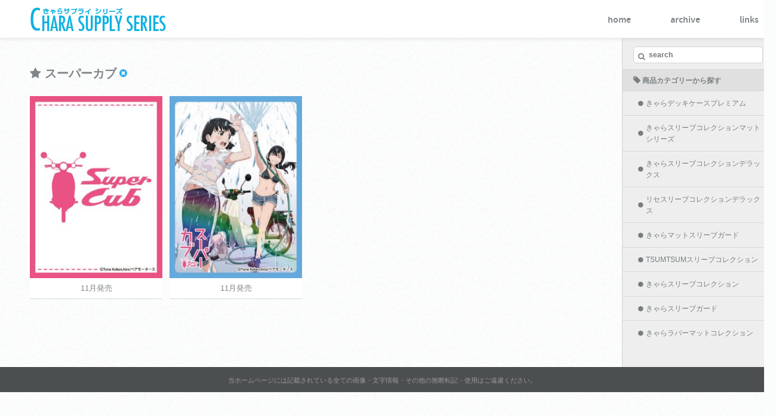

--- FILE ---
content_type: text/html; charset=UTF-8
request_url: http://chara-supply.com/title/supercub/
body_size: 149748
content:
<!DOCTYPE html>
<html lang="ja">
<head>
	<meta charset="UTF-8" />
	<meta name="format-detection" content="telephone=no" />
	<meta name="viewport" content="width=device-width,minimum-scale=1.0,maximum-scale=1.0,initial-scale=1.0" />
	<title>スーパーカブ | 作品名 | きゃらサプライシリーズ</title>
	<link rel="shortcut icon" type="image/x-icon" href="http://chara-supply.com/favicon.ico">
	<link rel="apple-touch-icon" href="/assets/images/favicon.png" />



	<link rel="stylesheet" type="text/css" href="/assets/css/main.css?ver=2016-09-27" />

	<!--[if lt IE 9]>
	<link rel="stylesheet" type="text/css" href="/assets/css/ie8.css" />
	<script type="text/javascript" src="/assets/js/html5.js"></script>
	<![endif]-->
	<meta name="keywords" content="スーパーカブ,きゃらサプライ,きゃらスリーブ,きゃらスリーブコレクション,スリーブ,デッキ,デッキケース,ストレージ" />
<meta name="description" content="きゃらサプライシリーズスペシャルサイトです。" />
<link rel='dns-prefetch' href='//s.w.org' />
<link rel="alternate" type="application/rss+xml" title="きゃらサプライシリーズ &raquo; フィード" href="http://chara-supply.com/feed/" />
<link rel="alternate" type="application/rss+xml" title="きゃらサプライシリーズ &raquo; コメントフィード" href="http://chara-supply.com/comments/feed/" />
<link rel="alternate" type="application/rss+xml" title="きゃらサプライシリーズ &raquo; スーパーカブ 作品名 のフィード" href="http://chara-supply.com/title/supercub/feed/" />
		<script type="text/javascript">
			window._wpemojiSettings = {"baseUrl":"https:\/\/s.w.org\/images\/core\/emoji\/2\/72x72\/","ext":".png","svgUrl":"https:\/\/s.w.org\/images\/core\/emoji\/2\/svg\/","svgExt":".svg","source":{"concatemoji":"http:\/\/chara-supply.com\/chara-supply-wp\/wp-includes\/js\/wp-emoji-release.min.js?ver=4.6.29"}};
			!function(e,o,t){var a,n,r;function i(e){var t=o.createElement("script");t.src=e,t.type="text/javascript",o.getElementsByTagName("head")[0].appendChild(t)}for(r=Array("simple","flag","unicode8","diversity","unicode9"),t.supports={everything:!0,everythingExceptFlag:!0},n=0;n<r.length;n++)t.supports[r[n]]=function(e){var t,a,n=o.createElement("canvas"),r=n.getContext&&n.getContext("2d"),i=String.fromCharCode;if(!r||!r.fillText)return!1;switch(r.textBaseline="top",r.font="600 32px Arial",e){case"flag":return(r.fillText(i(55356,56806,55356,56826),0,0),n.toDataURL().length<3e3)?!1:(r.clearRect(0,0,n.width,n.height),r.fillText(i(55356,57331,65039,8205,55356,57096),0,0),a=n.toDataURL(),r.clearRect(0,0,n.width,n.height),r.fillText(i(55356,57331,55356,57096),0,0),a!==n.toDataURL());case"diversity":return r.fillText(i(55356,57221),0,0),a=(t=r.getImageData(16,16,1,1).data)[0]+","+t[1]+","+t[2]+","+t[3],r.fillText(i(55356,57221,55356,57343),0,0),a!=(t=r.getImageData(16,16,1,1).data)[0]+","+t[1]+","+t[2]+","+t[3];case"simple":return r.fillText(i(55357,56835),0,0),0!==r.getImageData(16,16,1,1).data[0];case"unicode8":return r.fillText(i(55356,57135),0,0),0!==r.getImageData(16,16,1,1).data[0];case"unicode9":return r.fillText(i(55358,56631),0,0),0!==r.getImageData(16,16,1,1).data[0]}return!1}(r[n]),t.supports.everything=t.supports.everything&&t.supports[r[n]],"flag"!==r[n]&&(t.supports.everythingExceptFlag=t.supports.everythingExceptFlag&&t.supports[r[n]]);t.supports.everythingExceptFlag=t.supports.everythingExceptFlag&&!t.supports.flag,t.DOMReady=!1,t.readyCallback=function(){t.DOMReady=!0},t.supports.everything||(a=function(){t.readyCallback()},o.addEventListener?(o.addEventListener("DOMContentLoaded",a,!1),e.addEventListener("load",a,!1)):(e.attachEvent("onload",a),o.attachEvent("onreadystatechange",function(){"complete"===o.readyState&&t.readyCallback()})),(a=t.source||{}).concatemoji?i(a.concatemoji):a.wpemoji&&a.twemoji&&(i(a.twemoji),i(a.wpemoji)))}(window,document,window._wpemojiSettings);
		</script>
		<style type="text/css">
img.wp-smiley,
img.emoji {
	display: inline !important;
	border: none !important;
	box-shadow: none !important;
	height: 1em !important;
	width: 1em !important;
	margin: 0 .07em !important;
	vertical-align: -0.1em !important;
	background: none !important;
	padding: 0 !important;
}
</style>
<link rel='stylesheet' id='wpt-twitter-feed-css'  href='http://chara-supply.com/chara-supply-wp/wp-content/plugins/wp-to-twitter/css/twitter-feed.css?ver=4.6.29' type='text/css' media='all' />
<link rel='https://api.w.org/' href='http://chara-supply.com/wp-json/' />
</head>

<body class="tax-archive">
<header id="header">
	<div class="inner">
		<nav class="nav">
			<h2 id="logo"><a href="/"><img src="/assets/images/logo.png" alt="きゃらサプライシリーズCHARA SUPPLY SERIES" /></a></h2>
			<ul id="globalNav">
				<li><a href="/">home</a></li>
				<li><a href="/archive/">archive</a></li>
				<li><a href="#links">links</a></li>
			</ul>
			<a class="searchToggleBtn" href="#search"><i class="icon-search"></i></a>
		</nav>
	</div>
</header>

<div id="mainWapper">
	<div id="main" role="main">
		<div class="inner">
			<div id="itemListWapper">
				<div class="archiveHeader clearfix">
					<h1 class="heading"><i class="icon icon-star"></i> スーパーカブ</h1>
					<a class="closeBtn" href="/"><i class="icon-remove-sign"></i></a>
				</div>
				
				<ul class="itemList clearfix">
											<li id="post-5469" class="listItem">
			<section class="section">
				<div class="itemContent">
					<figure class="contentBody">
						<img class="thumb" src="/uploads/sleevemt1130-274x377.jpg" alt="きゃらスリーブコレクションマットシリーズ　スーパーカブ　「ロゴ」(No.MT1130)" />					</figure>
					<div class="contentFotter">
						<p class="date">11月発売</p>
					</div>
				</div>
				
				<div class="overlay">
					<div class="overlayHeader clearfix">
						<div class="overlayHeaderContent"></div>
					</div>
					<div class="overlayBody">
						<div class="overlayBodyContent">
							<div class="headingWapper">
								<span class="itemCategory">きゃらスリーブコレクションマットシリーズ</span>
								<h2 class="heading">スーパーカブ</h2>
								<a class="moreBtn" href="http://chara-supply.com/product/sleevemt1130/">View more <i class="icon-play-sign"></i></a>
							</div>
						</div>
						<div class="infobBox">
							<span class="cost">836円</span>
						</div>
					</div>
					<div class="overlayFotter">
						<div class="overlayFotterContent">
							<h3 class="title">スーパーカブ</h3>
							<p class="date">11月発売</p>
							<span class="cost">836円</span>
						</div>
					</div>
				</div>
			</section>
		</li>
											<li id="post-5471" class="listItem">
			<section class="section">
				<div class="itemContent">
					<figure class="contentBody">
						<img class="thumb" src="/uploads/sleevemt1132-274x377.jpg" alt="きゃらスリーブコレクションマットシリーズ　スーパーカブ　「洗車」(No.MT1132)" />					</figure>
					<div class="contentFotter">
						<p class="date">11月発売</p>
					</div>
				</div>
				
				<div class="overlay">
					<div class="overlayHeader clearfix">
						<div class="overlayHeaderContent"></div>
					</div>
					<div class="overlayBody">
						<div class="overlayBodyContent">
							<div class="headingWapper">
								<span class="itemCategory">きゃらスリーブコレクションマットシリーズ</span>
								<h2 class="heading">スーパーカブ</h2>
								<a class="moreBtn" href="http://chara-supply.com/product/sleevemt1132/">View more <i class="icon-play-sign"></i></a>
							</div>
						</div>
						<div class="infobBox">
							<span class="cost">836円</span>
						</div>
					</div>
					<div class="overlayFotter">
						<div class="overlayFotterContent">
							<h3 class="title">スーパーカブ</h3>
							<p class="date">11月発売</p>
							<span class="cost">836円</span>
						</div>
					</div>
				</div>
			</section>
		</li>
								</ul>
			</div>
			
					</div>
	</div>
	<!-- /#main -->
	<aside id="aside">
		<div id="searchToggleTab">
			<a class="searchToggleBtn" href="#search">
				<i class="icon-search searchIcon"></i>
				<i class="icon-remove closeIcon"></i>
			</a>
		</div>
		<div class="inner">
			<section id="searchSection" class="section">
				<div class="searchBox">
					<input type="text" value="" placeholder="search" />
					<i class="icon icon-search"></i>
				</div>
			</section>
			<div id="tagListArea">
				<div class="tagListWapper">
					<! --/section -->
					<section class="section">
						<div class="headingArea">
							<h5><i class="icon icon-tag"></i> 商品カテゴリーから探す</h5>
						</div>
						<ul class="list categoryList">
<li class="listItem" data-val="きゃらデッキケースプレミアム">
	<a href="http://chara-supply.com/product-type/dp/" title="きゃらデッキケースプレミアム">
		<div class="listContent">
			<i class="titleIcon icon-circle"></i><h3 class="heading">きゃらデッキケースプレミアム</h3>
		</div>
	</a>
</li>
<li class="listItem" data-val="きゃらスリーブコレクションマットシリーズ">
	<a href="http://chara-supply.com/product-type/sleeve_mat/" title="きゃらスリーブコレクションマットシリーズ">
		<div class="listContent">
			<i class="titleIcon icon-circle"></i><h3 class="heading">きゃらスリーブコレクションマットシリーズ</h3>
		</div>
	</a>
</li>
<li class="listItem" data-val="きゃらスリーブコレクションデラックス">
	<a href="http://chara-supply.com/product-type/sleeve_dx/" title="きゃらスリーブコレクションデラックス">
		<div class="listContent">
			<i class="titleIcon icon-circle"></i><h3 class="heading">きゃらスリーブコレクションデラックス</h3>
		</div>
	</a>
</li>
<li class="listItem" data-val="リセスリーブコレクションデラックス">
	<a href="http://chara-supply.com/product-type/dxlo/" title="リセスリーブコレクションデラックス">
		<div class="listContent">
			<i class="titleIcon icon-circle"></i><h3 class="heading">リセスリーブコレクションデラックス</h3>
		</div>
	</a>
</li>
<li class="listItem" data-val="きゃらマットスリーブガード">
	<a href="http://chara-supply.com/product-type/guard_mat/" title="きゃらマットスリーブガード">
		<div class="listContent">
			<i class="titleIcon icon-circle"></i><h3 class="heading">きゃらマットスリーブガード</h3>
		</div>
	</a>
</li>
<li class="listItem" data-val="TSUMTSUMスリーブコレクション">
	<a href="http://chara-supply.com/product-type/tsumtsum/" title="TSUMTSUMスリーブコレクション">
		<div class="listContent">
			<i class="titleIcon icon-circle"></i><h3 class="heading">TSUMTSUMスリーブコレクション</h3>
		</div>
	</a>
</li>
<li class="listItem" data-val="きゃらスリーブコレクション">
	<a href="http://chara-supply.com/product-type/sleeve/" title="きゃらスリーブコレクション">
		<div class="listContent">
			<i class="titleIcon icon-circle"></i><h3 class="heading">きゃらスリーブコレクション</h3>
		</div>
	</a>
</li>
<li class="listItem" data-val="きゃらスリーブガード">
	<a href="http://chara-supply.com/product-type/guard/" title="きゃらスリーブガード">
		<div class="listContent">
			<i class="titleIcon icon-circle"></i><h3 class="heading">きゃらスリーブガード</h3>
		</div>
	</a>
</li>
<li class="listItem" data-val="きゃらラバーマットコレクション">
	<a href="http://chara-supply.com/product-type/rubbermat/" title="きゃらラバーマットコレクション">
		<div class="listContent">
			<i class="titleIcon icon-circle"></i><h3 class="heading">きゃらラバーマットコレクション</h3>
		</div>
	</a>
</li>
<li class="listItem" data-val="きゃらカードホルダーコレクション">
	<a href="http://chara-supply.com/product-type/deck/" title="きゃらカードホルダーコレクション">
		<div class="listContent">
			<i class="titleIcon icon-circle"></i><h3 class="heading">きゃらカードホルダーコレクション</h3>
		</div>
	</a>
</li>
</ul>
					</section>
					<! --/section -->
					<section class="section">
						<div class="headingArea">
							<h5><i class="icon icon-star"></i> 作品名から探す</h5>
						</div>
						<ul class="list titleList">
<li class="listItem" data-val="グランブルーファンタジー">
	<a href="http://chara-supply.com/title/granbluefantasy/" title="グランブルーファンタジー">
		<div class="listContent">
			<img src="/uploads/icons/granbluefantasy.jpg" class="titleIcon" alt="グランブルーファンタジー" /><h3 class="heading">グランブルーファンタジー</h3>
		</div>
	</a>
</li>
<li class="listItem" data-val="アリスソフト">
	<a href="http://chara-supply.com/title/alicesoft/" title="アリスソフト">
		<div class="listContent">
			<img src="/uploads/icons/alicesoft.jpg" class="titleIcon" alt="アリスソフト" /><h3 class="heading">アリスソフト</h3>
		</div>
	</a>
</li>
<li class="listItem" data-val="ようこそ実力至上主義の教室へ 2nd Season">
	<a href="http://chara-supply.com/title/you-zitsu/" title="ようこそ実力至上主義の教室へ 2nd Season">
		<div class="listContent">
			<img src="/uploads/icons/you-zitsu.jpg" class="titleIcon" alt="ようこそ実力至上主義の教室へ 2nd Season" /><h3 class="heading">ようこそ実力至上主義の教室へ 2nd Season</h3>
		</div>
	</a>
</li>
<li class="listItem" data-val="Shadowverse">
	<a href="http://chara-supply.com/title/shadowverse/" title="Shadowverse">
		<div class="listContent">
			<img src="/uploads/icons/shadowverse.jpg" class="titleIcon" alt="Shadowverse" /><h3 class="heading">Shadowverse</h3>
		</div>
	</a>
</li>
<li class="listItem" data-val="AMBITIOUS MISSION">
	<a href="http://chara-supply.com/title/ambitious_mission/" title="AMBITIOUS MISSION">
		<div class="listContent">
			<img src="/uploads/icons/ambitious_mission.jpg" class="titleIcon" alt="AMBITIOUS MISSION" /><h3 class="heading">AMBITIOUS MISSION</h3>
		</div>
	</a>
</li>
<li class="listItem" data-val="その着せ替え人形（ビスク・ドール）は恋をする">
	<a href="http://chara-supply.com/title/bisquedoll/" title="その着せ替え人形（ビスク・ドール）は恋をする">
		<div class="listContent">
			<img src="/uploads/icons/bisquedoll.jpg" class="titleIcon" alt="その着せ替え人形（ビスク・ドール）は恋をする" /><h3 class="heading">その着せ替え人形（ビスク・ドール）は恋をする</h3>
		</div>
	</a>
</li>
<li class="listItem" data-val="うたわれるもの 二人の白皇">
	<a href="http://chara-supply.com/title/utaware_futari/" title="うたわれるもの 二人の白皇">
		<div class="listContent">
			<img src="/uploads/icons/utaware_futari.jpg" class="titleIcon" alt="うたわれるもの 二人の白皇" /><h3 class="heading">うたわれるもの 二人の白皇</h3>
		</div>
	</a>
</li>
<li class="listItem" data-val="まちカドまぞく">
	<a href="http://chara-supply.com/title/machikado/" title="まちカドまぞく">
		<div class="listContent">
			<img src="/uploads/icons/machikado.jpg" class="titleIcon" alt="まちカドまぞく" /><h3 class="heading">まちカドまぞく</h3>
		</div>
	</a>
</li>
<li class="listItem" data-val="あいりすミスティリア！">
	<a href="http://chara-supply.com/title/imys/" title="あいりすミスティリア！">
		<div class="listContent">
			<img src="/uploads/icons/imys.jpg" class="titleIcon" alt="あいりすミスティリア！" /><h3 class="heading">あいりすミスティリア！</h3>
		</div>
	</a>
</li>
<li class="listItem" data-val="Re:AcT">
	<a href="http://chara-supply.com/title/react/" title="Re:AcT">
		<div class="listContent">
			<img src="/uploads/icons/react.jpg" class="titleIcon" alt="Re:AcT" /><h3 class="heading">Re:AcT</h3>
		</div>
	</a>
</li>
<li class="listItem" data-val="結城友奈は勇者である -大満開の章-">
	<a href="http://chara-supply.com/title/yuyuyu_daimankai/" title="結城友奈は勇者である -大満開の章-">
		<div class="listContent">
			<img src="/uploads/icons/yuyuyu_daimankai.jpg" class="titleIcon" alt="結城友奈は勇者である -大満開の章-" /><h3 class="heading">結城友奈は勇者である -大満開の章-</h3>
		</div>
	</a>
</li>
<li class="listItem" data-val="SPY×FAMILY">
	<a href="http://chara-supply.com/title/spyfamily/" title="SPY×FAMILY">
		<div class="listContent">
			<img src="/uploads/icons/spyfamily.jpg" class="titleIcon" alt="SPY×FAMILY" /><h3 class="heading">SPY×FAMILY</h3>
		</div>
	</a>
</li>
<li class="listItem" data-val="終のステラ">
	<a href="http://chara-supply.com/title/tsui_no_stella/" title="終のステラ">
		<div class="listContent">
			<img src="/uploads/icons/tsui_no_stella.jpg" class="titleIcon" alt="終のステラ" /><h3 class="heading">終のステラ</h3>
		</div>
	</a>
</li>
<li class="listItem" data-val="カッコウの許嫁">
	<a href="http://chara-supply.com/title/cuckoos-anime/" title="カッコウの許嫁">
		<div class="listContent">
			<img src="/uploads/icons/cuckoos-anime.jpg" class="titleIcon" alt="カッコウの許嫁" /><h3 class="heading">カッコウの許嫁</h3>
		</div>
	</a>
</li>
<li class="listItem" data-val="ロジカル真王">
	<a href="http://chara-supply.com/title/logicalthinking/" title="ロジカル真王">
		<div class="listContent">
			<img src="/uploads/icons/logicalthinking.jpg" class="titleIcon" alt="ロジカル真王" /><h3 class="heading">ロジカル真王</h3>
		</div>
	</a>
</li>
<li class="listItem" data-val="小林さんちのメイドラゴンS">
	<a href="http://chara-supply.com/title/maidragon/" title="小林さんちのメイドラゴンS">
		<div class="listContent">
			<img src="/uploads/icons/maidragon.jpg" class="titleIcon" alt="小林さんちのメイドラゴンS" /><h3 class="heading">小林さんちのメイドラゴンS</h3>
		</div>
	</a>
</li>
<li class="listItem" data-val="ゆるキャン△">
	<a href="http://chara-supply.com/title/yurucamp/" title="ゆるキャン△">
		<div class="listContent">
			<img src="/uploads/icons/yurucamp.jpg" class="titleIcon" alt="ゆるキャン△" /><h3 class="heading">ゆるキャン△</h3>
		</div>
	</a>
</li>
<li class="listItem" data-val="ゆるキャン△ Season2">
	<a href="http://chara-supply.com/title/yurucamp2/" title="ゆるキャン△ Season2">
		<div class="listContent">
			<img src="/uploads/icons/yurucamp2.jpg" class="titleIcon" alt="ゆるキャン△ Season2" /><h3 class="heading">ゆるキャン△ Season2</h3>
		</div>
	</a>
</li>
<li class="listItem" data-val="ダンジョンに出会いを求めるのは間違っているだろうかⅣ">
	<a href="http://chara-supply.com/title/danmachi4/" title="ダンジョンに出会いを求めるのは間違っているだろうかⅣ">
		<div class="listContent">
			<img src="/uploads/icons/danmachi4.jpg" class="titleIcon" alt="ダンジョンに出会いを求めるのは間違っているだろうかⅣ" /><h3 class="heading">ダンジョンに出会いを求めるのは間違っているだろうかⅣ</h3>
		</div>
	</a>
</li>
<li class="listItem" data-val="天元突破グレンラガン">
	<a href="http://chara-supply.com/title/gurrenlagann/" title="天元突破グレンラガン">
		<div class="listContent">
			<img src="/uploads/icons/gurrenlagann.jpg" class="titleIcon" alt="天元突破グレンラガン" /><h3 class="heading">天元突破グレンラガン</h3>
		</div>
	</a>
</li>
<li class="listItem" data-val="ブラック★★ロックシューター DAWN FALL">
	<a href="http://chara-supply.com/title/blackrockshooter/" title="ブラック★★ロックシューター DAWN FALL">
		<div class="listContent">
			<img src="/uploads/icons/blackrockshooter.jpg" class="titleIcon" alt="ブラック★★ロックシューター DAWN FALL" /><h3 class="heading">ブラック★★ロックシューター DAWN FALL</h3>
		</div>
	</a>
</li>
<li class="listItem" data-val="ネクストン">
	<a href="http://chara-supply.com/title/nexton/" title="ネクストン">
		<div class="listContent">
			<img src="/uploads/icons/now-printing.png" class="titleIcon" alt="ネクストン" /><h3 class="heading">ネクストン</h3>
		</div>
	</a>
</li>
<li class="listItem" data-val="パープルソフトウェア">
	<a href="http://chara-supply.com/title/purplesoftware/" title="パープルソフトウェア">
		<div class="listContent">
			<img src="/uploads/icons/purplesoftware.jpg" class="titleIcon" alt="パープルソフトウェア" /><h3 class="heading">パープルソフトウェア</h3>
		</div>
	</a>
</li>
<li class="listItem" data-val="賢者の弟子を名乗る賢者">
	<a href="http://chara-supply.com/title/kendeshi-anime/" title="賢者の弟子を名乗る賢者">
		<div class="listContent">
			<img src="/uploads/icons/kendeshi-anime.jpg" class="titleIcon" alt="賢者の弟子を名乗る賢者" /><h3 class="heading">賢者の弟子を名乗る賢者</h3>
		</div>
	</a>
</li>
<li class="listItem" data-val="戯画">
	<a href="http://chara-supply.com/title/giga/" title="戯画">
		<div class="listContent">
			<img src="/uploads/icons/giga.jpg" class="titleIcon" alt="戯画" /><h3 class="heading">戯画</h3>
		</div>
	</a>
</li>
<li class="listItem" data-val="無職転生 ～異世界行ったら本気だす～">
	<a href="http://chara-supply.com/title/mushokutensei/" title="無職転生 ～異世界行ったら本気だす～">
		<div class="listContent">
			<img src="/uploads/icons/mushokutensei.jpg" class="titleIcon" alt="無職転生 ～異世界行ったら本気だす～" /><h3 class="heading">無職転生 ～異世界行ったら本気だす～</h3>
		</div>
	</a>
</li>
<li class="listItem" data-val="ガールズ＆パンツァー　シリーズ">
	<a href="http://chara-supply.com/title/garupan/" title="ガールズ＆パンツァー　シリーズ">
		<div class="listContent">
			<img src="/uploads/icons/garupan.jpg" class="titleIcon" alt="ガールズ＆パンツァー　シリーズ" /><h3 class="heading">ガールズ＆パンツァー　シリーズ</h3>
		</div>
	</a>
</li>
<li class="listItem" data-val="ガールズ＆パンツァー　最終章">
	<a href="http://chara-supply.com/title/garupan-final/" title="ガールズ＆パンツァー　最終章">
		<div class="listContent">
			<img src="/uploads/icons/garupan-final.jpg" class="titleIcon" alt="ガールズ＆パンツァー　最終章" /><h3 class="heading">ガールズ＆パンツァー　最終章</h3>
		</div>
	</a>
</li>
<li class="listItem" data-val="ガールズ＆パンツァー　戦車道大作戦！">
	<a href="http://chara-supply.com/title/garupan-app/" title="ガールズ＆パンツァー　戦車道大作戦！">
		<div class="listContent">
			<img src="/uploads/icons/garupan-app.jpg" class="titleIcon" alt="ガールズ＆パンツァー　戦車道大作戦！" /><h3 class="heading">ガールズ＆パンツァー　戦車道大作戦！</h3>
		</div>
	</a>
</li>
<li class="listItem" data-val="ガールズ＆パンツァー　劇場版">
	<a href="http://chara-supply.com/title/garupan-film/" title="ガールズ＆パンツァー　劇場版">
		<div class="listContent">
			<img src="/uploads/icons/garupan-film.jpg" class="titleIcon" alt="ガールズ＆パンツァー　劇場版" /><h3 class="heading">ガールズ＆パンツァー　劇場版</h3>
		</div>
	</a>
</li>
<li class="listItem" data-val="ガールズ&amp;パンツァー">
	<a href="http://chara-supply.com/title/gup/" title="ガールズ&amp;パンツァー">
		<div class="listContent">
			<img src="/uploads/icons/gup.png" class="titleIcon" alt="ガールズ&amp;パンツァー" /><h3 class="heading">ガールズ&amp;パンツァー</h3>
		</div>
	</a>
</li>
<li class="listItem" data-val="千年戦争アイギス">
	<a href="http://chara-supply.com/title/aigisc/" title="千年戦争アイギス">
		<div class="listContent">
			<img src="/uploads/icons/aigisc.jpg" class="titleIcon" alt="千年戦争アイギス" /><h3 class="heading">千年戦争アイギス</h3>
		</div>
	</a>
</li>
<li class="listItem" data-val="Whirlpool">
	<a href="http://chara-supply.com/title/whirlpool/" title="Whirlpool">
		<div class="listContent">
			<img src="/uploads/icons/whirlpool.jpg" class="titleIcon" alt="Whirlpool" /><h3 class="heading">Whirlpool</h3>
		</div>
	</a>
</li>
<li class="listItem" data-val="&lt;物語&gt;シリーズ">
	<a href="http://chara-supply.com/title/monogatari/" title="&lt;物語&gt;シリーズ">
		<div class="listContent">
			<img src="/uploads/icons/monogatari.png" class="titleIcon" alt="&lt;物語&gt;シリーズ" /><h3 class="heading">&lt;物語&gt;シリーズ</h3>
		</div>
	</a>
</li>
<li class="listItem" data-val="化物語">
	<a href="http://chara-supply.com/title/bakemonogatari/" title="化物語">
		<div class="listContent">
			<img src="/uploads/icons/bakemonogatari.jpg" class="titleIcon" alt="化物語" /><h3 class="heading">化物語</h3>
		</div>
	</a>
</li>
<li class="listItem" data-val="傷物語">
	<a href="http://chara-supply.com/title/kizumonogatari/" title="傷物語">
		<div class="listContent">
			<img src="/uploads/icons/kizumonogatari.jpg" class="titleIcon" alt="傷物語" /><h3 class="heading">傷物語</h3>
		</div>
	</a>
</li>
<li class="listItem" data-val="続・終物語">
	<a href="http://chara-supply.com/title/zokuowari/" title="続・終物語">
		<div class="listContent">
			<img src="/uploads/icons/zokuowari.jpg" class="titleIcon" alt="続・終物語" /><h3 class="heading">続・終物語</h3>
		</div>
	</a>
</li>
<li class="listItem" data-val="&lt;物語&gt;シリーズ セカンドシーズン">
	<a href="http://chara-supply.com/title/second/" title="&lt;物語&gt;シリーズ セカンドシーズン">
		<div class="listContent">
			<img src="/uploads/icons/second.jpg" class="titleIcon" alt="&lt;物語&gt;シリーズ セカンドシーズン" /><h3 class="heading">&lt;物語&gt;シリーズ セカンドシーズン</h3>
		</div>
	</a>
</li>
<li class="listItem" data-val="憑物語">
	<a href="http://chara-supply.com/title/tsuki/" title="憑物語">
		<div class="listContent">
			<img src="/uploads/icons/tsuki.jpg" class="titleIcon" alt="憑物語" /><h3 class="heading">憑物語</h3>
		</div>
	</a>
</li>
<li class="listItem" data-val="劇場版「きんいろモザイクThank you!!」">
	<a href="http://chara-supply.com/title/kinmosa-movie/" title="劇場版「きんいろモザイクThank you!!」">
		<div class="listContent">
			<img src="/uploads/icons/kinmosa-movie.jpg" class="titleIcon" alt="劇場版「きんいろモザイクThank you!!」" /><h3 class="heading">劇場版「きんいろモザイクThank you!!」</h3>
		</div>
	</a>
</li>
<li class="listItem" data-val="世界最高の暗殺者、異世界貴族に転生する">
	<a href="http://chara-supply.com/title/ansatsu-kizoku/" title="世界最高の暗殺者、異世界貴族に転生する">
		<div class="listContent">
			<img src="/uploads/icons/ansatsu-kizoku.jpg" class="titleIcon" alt="世界最高の暗殺者、異世界貴族に転生する" /><h3 class="heading">世界最高の暗殺者、異世界貴族に転生する</h3>
		</div>
	</a>
</li>
<li class="listItem" data-val="先輩がうざい後輩の話">
	<a href="http://chara-supply.com/title/senpaiga-uzai-anime/" title="先輩がうざい後輩の話">
		<div class="listContent">
			<img src="/uploads/icons/senpaiga-uzai-anime.jpg" class="titleIcon" alt="先輩がうざい後輩の話" /><h3 class="heading">先輩がうざい後輩の話</h3>
		</div>
	</a>
</li>
<li class="listItem" data-val="LUNARiA">
	<a href="http://chara-supply.com/title/lunaria/" title="LUNARiA">
		<div class="listContent">
			<img src="/uploads/icons/lunaria.jpg" class="titleIcon" alt="LUNARiA" /><h3 class="heading">LUNARiA</h3>
		</div>
	</a>
</li>
<li class="listItem" data-val="映画「けいおん！」 / けいおん！！ / けいおん！ / けいおん！Shuffle">
	<a href="http://chara-supply.com/title/k-on/" title="映画「けいおん！」 / けいおん！！ / けいおん！ / けいおん！Shuffle">
		<div class="listContent">
			<img src="/uploads/icons/k-on.jpg" class="titleIcon" alt="映画「けいおん！」 / けいおん！！ / けいおん！ / けいおん！Shuffle" /><h3 class="heading">映画「けいおん！」 / けいおん！！ / けいおん！ / けいおん！Shuffle</h3>
		</div>
	</a>
</li>
<li class="listItem" data-val="けいおん！Shuffle">
	<a href="http://chara-supply.com/title/keionshuffle/" title="けいおん！Shuffle">
		<div class="listContent">
			<img src="/uploads/icons/keionshuffle.jpg" class="titleIcon" alt="けいおん！Shuffle" /><h3 class="heading">けいおん！Shuffle</h3>
		</div>
	</a>
</li>
<li class="listItem" data-val="映画「けいおん！」">
	<a href="http://chara-supply.com/title/k-onm/" title="映画「けいおん！」">
		<div class="listContent">
			<img src="/uploads/icons/k-onm.jpg" class="titleIcon" alt="映画「けいおん！」" /><h3 class="heading">映画「けいおん！」</h3>
		</div>
	</a>
</li>
<li class="listItem" data-val="けいおん！！">
	<a href="http://chara-supply.com/title/k-on2/" title="けいおん！！">
		<div class="listContent">
			<img src="/uploads/icons/k-on2.jpg" class="titleIcon" alt="けいおん！！" /><h3 class="heading">けいおん！！</h3>
		</div>
	</a>
</li>
<li class="listItem" data-val="けいおん！">
	<a href="http://chara-supply.com/title/k-on1/" title="けいおん！">
		<div class="listContent">
			<img src="/uploads/icons/k-on1.jpg" class="titleIcon" alt="けいおん！" /><h3 class="heading">けいおん！</h3>
		</div>
	</a>
</li>
<li class="listItem" data-val="Vtuber「シスプリ20th」">
	<a href="http://chara-supply.com/title/vtuber_sister/" title="Vtuber「シスプリ20th」">
		<div class="listContent">
			<img src="/uploads/icons/vtuber_sister.jpg" class="titleIcon" alt="Vtuber「シスプリ20th」" /><h3 class="heading">Vtuber「シスプリ20th」</h3>
		</div>
	</a>
</li>
<li class="listItem" data-val="スーパーカブ">
	<a href="http://chara-supply.com/title/supercub/" title="スーパーカブ">
		<div class="listContent">
			<img src="/uploads/icons/supercub.jpg" class="titleIcon" alt="スーパーカブ" /><h3 class="heading">スーパーカブ</h3>
		</div>
	</a>
</li>
<li class="listItem" data-val="ホレンテ島の魔法使い">
	<a href="http://chara-supply.com/title/horente/" title="ホレンテ島の魔法使い">
		<div class="listContent">
			<img src="/uploads/icons/horente.jpg" class="titleIcon" alt="ホレンテ島の魔法使い" /><h3 class="heading">ホレンテ島の魔法使い</h3>
		</div>
	</a>
</li>
<li class="listItem" data-val="アネモネは熱を帯びる">
	<a href="http://chara-supply.com/title/anemone/" title="アネモネは熱を帯びる">
		<div class="listContent">
			<img src="/uploads/icons/anemone.jpg" class="titleIcon" alt="アネモネは熱を帯びる" /><h3 class="heading">アネモネは熱を帯びる</h3>
		</div>
	</a>
</li>
<li class="listItem" data-val="プリマドール">
	<a href="http://chara-supply.com/title/primadoll/" title="プリマドール">
		<div class="listContent">
			<img src="/uploads/icons/primadoll.jpg" class="titleIcon" alt="プリマドール" /><h3 class="heading">プリマドール</h3>
		</div>
	</a>
</li>
<li class="listItem" data-val="PARQUET">
	<a href="http://chara-supply.com/title/parquet/" title="PARQUET">
		<div class="listContent">
			<img src="/uploads/icons/parquet.jpg" class="titleIcon" alt="PARQUET" /><h3 class="heading">PARQUET</h3>
		</div>
	</a>
</li>
<li class="listItem" data-val="義妹生活">
	<a href="http://chara-supply.com/title/gimaiseikatsu/" title="義妹生活">
		<div class="listContent">
			<img src="/uploads/icons/gimaiseikatsu.jpg" class="titleIcon" alt="義妹生活" /><h3 class="heading">義妹生活</h3>
		</div>
	</a>
</li>
<li class="listItem" data-val="探偵はもう、死んでいる。">
	<a href="http://chara-supply.com/title/tanmoshi/" title="探偵はもう、死んでいる。">
		<div class="listContent">
			<img src="/uploads/icons/tanmoshi.jpg" class="titleIcon" alt="探偵はもう、死んでいる。" /><h3 class="heading">探偵はもう、死んでいる。</h3>
		</div>
	</a>
</li>
<li class="listItem" data-val="クドわふたー">
	<a href="http://chara-supply.com/title/kud_wafter/" title="クドわふたー">
		<div class="listContent">
			<img src="/uploads/icons/kud_wafter.jpg" class="titleIcon" alt="クドわふたー" /><h3 class="heading">クドわふたー</h3>
		</div>
	</a>
</li>
<li class="listItem" data-val="シン・エヴァンゲリオン劇場版">
	<a href="http://chara-supply.com/title/shin_evangelion/" title="シン・エヴァンゲリオン劇場版">
		<div class="listContent">
			<img src="/uploads/icons/shin_evangelion.jpg" class="titleIcon" alt="シン・エヴァンゲリオン劇場版" /><h3 class="heading">シン・エヴァンゲリオン劇場版</h3>
		</div>
	</a>
</li>
<li class="listItem" data-val="ダンまちシリーズ">
	<a href="http://chara-supply.com/title/danmachi_series/" title="ダンまちシリーズ">
		<div class="listContent">
			<img src="/uploads/icons/danmachi_series.jpg" class="titleIcon" alt="ダンまちシリーズ" /><h3 class="heading">ダンまちシリーズ</h3>
		</div>
	</a>
</li>
<li class="listItem" data-val="ダンジョンに出会いを求めるのは間違っているだろうかⅢ">
	<a href="http://chara-supply.com/title/danmachi3/" title="ダンジョンに出会いを求めるのは間違っているだろうかⅢ">
		<div class="listContent">
			<img src="/uploads/icons/danmachi3.jpg" class="titleIcon" alt="ダンジョンに出会いを求めるのは間違っているだろうかⅢ" /><h3 class="heading">ダンジョンに出会いを求めるのは間違っているだろうかⅢ</h3>
		</div>
	</a>
</li>
<li class="listItem" data-val="ダンジョンに出会いを求めるのは間違っているだろうかⅡ">
	<a href="http://chara-supply.com/title/danmachi2/" title="ダンジョンに出会いを求めるのは間違っているだろうかⅡ">
		<div class="listContent">
			<img src="/uploads/icons/danmachi2.jpg" class="titleIcon" alt="ダンジョンに出会いを求めるのは間違っているだろうかⅡ" /><h3 class="heading">ダンジョンに出会いを求めるのは間違っているだろうかⅡ</h3>
		</div>
	</a>
</li>
<li class="listItem" data-val="劇場版 ダンジョンに出会いを求めるのは間違っているだろうか －オリオンの矢－">
	<a href="http://chara-supply.com/title/danmachi_orion/" title="劇場版 ダンジョンに出会いを求めるのは間違っているだろうか －オリオンの矢－">
		<div class="listContent">
			<img src="/uploads/icons/danmachi_orion.jpg" class="titleIcon" alt="劇場版 ダンジョンに出会いを求めるのは間違っているだろうか －オリオンの矢－" /><h3 class="heading">劇場版 ダンジョンに出会いを求めるのは間違っているだろうか －オリオンの矢－</h3>
		</div>
	</a>
</li>
<li class="listItem" data-val="ソード・オラトリア ダンジョンに出会いを求めるのは間違っているだろうか外伝">
	<a href="http://chara-supply.com/title/sword_oratoria/" title="ソード・オラトリア ダンジョンに出会いを求めるのは間違っているだろうか外伝">
		<div class="listContent">
			<img src="/uploads/icons/sword_oratoria.jpg" class="titleIcon" alt="ソード・オラトリア ダンジョンに出会いを求めるのは間違っているだろうか外伝" /><h3 class="heading">ソード・オラトリア ダンジョンに出会いを求めるのは間違っているだろうか外伝</h3>
		</div>
	</a>
</li>
<li class="listItem" data-val="ダンジョンに出会いを求めるのは間違っているだろうか">
	<a href="http://chara-supply.com/title/danmachi/" title="ダンジョンに出会いを求めるのは間違っているだろうか">
		<div class="listContent">
			<img src="/uploads/icons/danmachi.jpg" class="titleIcon" alt="ダンジョンに出会いを求めるのは間違っているだろうか" /><h3 class="heading">ダンジョンに出会いを求めるのは間違っているだろうか</h3>
		</div>
	</a>
</li>
<li class="listItem" data-val="Navel">
	<a href="http://chara-supply.com/title/navel/" title="Navel">
		<div class="listContent">
			<img src="/uploads/icons/navel.jpg" class="titleIcon" alt="Navel" /><h3 class="heading">Navel</h3>
		</div>
	</a>
</li>
<li class="listItem" data-val="映画大好きポンポさん">
	<a href="http://chara-supply.com/title/pompo_the_cinephile/" title="映画大好きポンポさん">
		<div class="listContent">
			<img src="/uploads/icons/pompo_the_cinephile.jpg" class="titleIcon" alt="映画大好きポンポさん" /><h3 class="heading">映画大好きポンポさん</h3>
		</div>
	</a>
</li>
<li class="listItem" data-val="かけぬけ★青春スパーキング！">
	<a href="http://chara-supply.com/title/kakenuke/" title="かけぬけ★青春スパーキング！">
		<div class="listContent">
			<img src="/uploads/icons/kakenuke.jpg" class="titleIcon" alt="かけぬけ★青春スパーキング！" /><h3 class="heading">かけぬけ★青春スパーキング！</h3>
		</div>
	</a>
</li>
<li class="listItem" data-val="劇場版 あの日見た花の名前を僕達はまだ知らない。">
	<a href="http://chara-supply.com/title/anohana_movie/" title="劇場版 あの日見た花の名前を僕達はまだ知らない。">
		<div class="listContent">
			<img src="/uploads/icons/anohana_movie.jpg" class="titleIcon" alt="劇場版 あの日見た花の名前を僕達はまだ知らない。" /><h3 class="heading">劇場版 あの日見た花の名前を僕達はまだ知らない。</h3>
		</div>
	</a>
</li>
<li class="listItem" data-val="おちこぼれフルーツタルト">
	<a href="http://chara-supply.com/title/ochifuru/" title="おちこぼれフルーツタルト">
		<div class="listContent">
			<img src="/uploads/icons/ochifuru.jpg" class="titleIcon" alt="おちこぼれフルーツタルト" /><h3 class="heading">おちこぼれフルーツタルト</h3>
		</div>
	</a>
</li>
<li class="listItem" data-val="幼なじみが絶対に負けないラブコメ">
	<a href="http://chara-supply.com/title/osamake/" title="幼なじみが絶対に負けないラブコメ">
		<div class="listContent">
			<img src="/uploads/icons/osamake.jpg" class="titleIcon" alt="幼なじみが絶対に負けないラブコメ" /><h3 class="heading">幼なじみが絶対に負けないラブコメ</h3>
		</div>
	</a>
</li>
<li class="listItem" data-val="SHUFFLE!エピソード2 ～神にも悪魔にも狙われている男～">
	<a href="http://chara-supply.com/title/shuffle2/" title="SHUFFLE!エピソード2 ～神にも悪魔にも狙われている男～">
		<div class="listContent">
			<img src="/uploads/icons/shuffle2.jpg" class="titleIcon" alt="SHUFFLE!エピソード2 ～神にも悪魔にも狙われている男～" /><h3 class="heading">SHUFFLE!エピソード2 ～神にも悪魔にも狙われている男～</h3>
		</div>
	</a>
</li>
<li class="listItem" data-val="Summer Pockets REFLECTION BLUE">
	<a href="http://chara-supply.com/title/summer_rb/" title="Summer Pockets REFLECTION BLUE">
		<div class="listContent">
			<img src="/uploads/icons/summer_rb.jpg" class="titleIcon" alt="Summer Pockets REFLECTION BLUE" /><h3 class="heading">Summer Pockets REFLECTION BLUE</h3>
		</div>
	</a>
</li>
<li class="listItem" data-val="Summer Pockets">
	<a href="http://chara-supply.com/title/summerpockets/" title="Summer Pockets">
		<div class="listContent">
			<img src="/uploads/icons/summerpockets.jpg" class="titleIcon" alt="Summer Pockets" /><h3 class="heading">Summer Pockets</h3>
		</div>
	</a>
</li>
<li class="listItem" data-val="RPG不動産">
	<a href="http://chara-supply.com/title/rpg/" title="RPG不動産">
		<div class="listContent">
			<img src="/uploads/icons/rpg.jpg" class="titleIcon" alt="RPG不動産" /><h3 class="heading">RPG不動産</h3>
		</div>
	</a>
</li>
<li class="listItem" data-val="ちょっといっぱい！">
	<a href="http://chara-supply.com/title/chottoippai/" title="ちょっといっぱい！">
		<div class="listContent">
			<img src="/uploads/icons/chottoippai.jpg" class="titleIcon" alt="ちょっといっぱい！" /><h3 class="heading">ちょっといっぱい！</h3>
		</div>
	</a>
</li>
<li class="listItem" data-val="ななどなどなど">
	<a href="http://chara-supply.com/title/nanado/" title="ななどなどなど">
		<div class="listContent">
			<img src="/uploads/icons/nanado.jpg" class="titleIcon" alt="ななどなどなど" /><h3 class="heading">ななどなどなど</h3>
		</div>
	</a>
</li>
<li class="listItem" data-val="棺担ぎのクロ。～懐中旅話～">
	<a href="http://chara-supply.com/title/hitsugikatsuginokuro/" title="棺担ぎのクロ。～懐中旅話～">
		<div class="listContent">
			<img src="/uploads/icons/hitsugikatsuginokuro.jpg" class="titleIcon" alt="棺担ぎのクロ。～懐中旅話～" /><h3 class="heading">棺担ぎのクロ。～懐中旅話～</h3>
		</div>
	</a>
</li>
<li class="listItem" data-val="TVアニメ『ウマ娘 プリティーダービー Season 2』">
	<a href="http://chara-supply.com/title/umamusume2/" title="TVアニメ『ウマ娘 プリティーダービー Season 2』">
		<div class="listContent">
			<img src="/uploads/icons/umamusume2.jpg" class="titleIcon" alt="TVアニメ『ウマ娘 プリティーダービー Season 2』" /><h3 class="heading">TVアニメ『ウマ娘 プリティーダービー Season 2』</h3>
		</div>
	</a>
</li>
<li class="listItem" data-val="ウマ娘プリティーダービー">
	<a href="http://chara-supply.com/title/umamusume/" title="ウマ娘プリティーダービー">
		<div class="listContent">
			<img src="/uploads/icons/umamusume.jpg" class="titleIcon" alt="ウマ娘プリティーダービー" /><h3 class="heading">ウマ娘プリティーダービー</h3>
		</div>
	</a>
</li>
<li class="listItem" data-val="NEW GAME!!">
	<a href="http://chara-supply.com/title/newgame2/" title="NEW GAME!!">
		<div class="listContent">
			<img src="/uploads/icons/newgame2.jpg" class="titleIcon" alt="NEW GAME!!" /><h3 class="heading">NEW GAME!!</h3>
		</div>
	</a>
</li>
<li class="listItem" data-val="NEW GAME!">
	<a href="http://chara-supply.com/title/newgame/" title="NEW GAME!">
		<div class="listContent">
			<img src="/uploads/icons/newgame.jpg" class="titleIcon" alt="NEW GAME!" /><h3 class="heading">NEW GAME!</h3>
		</div>
	</a>
</li>
<li class="listItem" data-val="とある科学の超電磁砲T">
	<a href="http://chara-supply.com/title/railgun_t/" title="とある科学の超電磁砲T">
		<div class="listContent">
			<img src="/uploads/icons/railgun_t.jpg" class="titleIcon" alt="とある科学の超電磁砲T" /><h3 class="heading">とある科学の超電磁砲T</h3>
		</div>
	</a>
</li>
<li class="listItem" data-val="とある科学の一方通行">
	<a href="http://chara-supply.com/title/accelerator/" title="とある科学の一方通行">
		<div class="listContent">
			<img src="/uploads/icons/accelerator.jpg" class="titleIcon" alt="とある科学の一方通行" /><h3 class="heading">とある科学の一方通行</h3>
		</div>
	</a>
</li>
<li class="listItem" data-val="蒼穹のファフナー　THE BEYOND">
	<a href="http://chara-supply.com/title/fafner-beyond/" title="蒼穹のファフナー　THE BEYOND">
		<div class="listContent">
			<img src="/uploads/icons/fafner-beyond.jpg" class="titleIcon" alt="蒼穹のファフナー　THE BEYOND" /><h3 class="heading">蒼穹のファフナー　THE BEYOND</h3>
		</div>
	</a>
</li>
<li class="listItem" data-val="それでも歩は寄せてくる">
	<a href="http://chara-supply.com/title/soreyose/" title="それでも歩は寄せてくる">
		<div class="listContent">
			<img src="/uploads/icons/soreyose.jpg" class="titleIcon" alt="それでも歩は寄せてくる" /><h3 class="heading">それでも歩は寄せてくる</h3>
		</div>
	</a>
</li>
<li class="listItem" data-val="カッコウの許嫁">
	<a href="http://chara-supply.com/title/cuckoo/" title="カッコウの許嫁">
		<div class="listContent">
			<img src="/uploads/icons/cuckoo.jpg" class="titleIcon" alt="カッコウの許嫁" /><h3 class="heading">カッコウの許嫁</h3>
		</div>
	</a>
</li>
<li class="listItem" data-val="魔法科高校の劣等生 来訪者編">
	<a href="http://chara-supply.com/title/mahouka_raihou/" title="魔法科高校の劣等生 来訪者編">
		<div class="listContent">
			<img src="/uploads/icons/mahouka_raihou.jpg" class="titleIcon" alt="魔法科高校の劣等生 来訪者編" /><h3 class="heading">魔法科高校の劣等生 来訪者編</h3>
		</div>
	</a>
</li>
<li class="listItem" data-val="アニメ「シャドウバース」">
	<a href="http://chara-supply.com/title/shadowverse_anime/" title="アニメ「シャドウバース」">
		<div class="listContent">
			<img src="/uploads/icons/shadowverse_anime.jpg" class="titleIcon" alt="アニメ「シャドウバース」" /><h3 class="heading">アニメ「シャドウバース」</h3>
		</div>
	</a>
</li>
<li class="listItem" data-val="俺の妹がこんなに可愛いわけがない">
	<a href="http://chara-supply.com/title/oreimo_n/" title="俺の妹がこんなに可愛いわけがない">
		<div class="listContent">
			<img src="/uploads/icons/oreimo_n.jpg" class="titleIcon" alt="俺の妹がこんなに可愛いわけがない" /><h3 class="heading">俺の妹がこんなに可愛いわけがない</h3>
		</div>
	</a>
</li>
<li class="listItem" data-val="俺の妹がこんなに可愛いわけがない。">
	<a href="http://chara-supply.com/title/oreimo/" title="俺の妹がこんなに可愛いわけがない。">
		<div class="listContent">
			<img src="/uploads/icons/oreimo.jpg" class="titleIcon" alt="俺の妹がこんなに可愛いわけがない。" /><h3 class="heading">俺の妹がこんなに可愛いわけがない。</h3>
		</div>
	</a>
</li>
<li class="listItem" data-val="LOOPERS">
	<a href="http://chara-supply.com/title/loopers/" title="LOOPERS">
		<div class="listContent">
			<img src="/uploads/icons/loopers.jpg" class="titleIcon" alt="LOOPERS" /><h3 class="heading">LOOPERS</h3>
		</div>
	</a>
</li>
<li class="listItem" data-val="IDOLY PRIDE">
	<a href="http://chara-supply.com/title/idoly/" title="IDOLY PRIDE">
		<div class="listContent">
			<img src="/uploads/icons/idoly.jpg" class="titleIcon" alt="IDOLY PRIDE" /><h3 class="heading">IDOLY PRIDE</h3>
		</div>
	</a>
</li>
<li class="listItem" data-val="やはり俺の青春ラブコメはまちがっている。完">
	<a href="http://chara-supply.com/title/oregairu3/" title="やはり俺の青春ラブコメはまちがっている。完">
		<div class="listContent">
			<img src="/uploads/icons/oregairu3.jpg" class="titleIcon" alt="やはり俺の青春ラブコメはまちがっている。完" /><h3 class="heading">やはり俺の青春ラブコメはまちがっている。完</h3>
		</div>
	</a>
</li>
<li class="listItem" data-val="やはり俺の青春ラブコメはまちがっている。続">
	<a href="http://chara-supply.com/title/oregairu2/" title="やはり俺の青春ラブコメはまちがっている。続">
		<div class="listContent">
			<img src="/uploads/icons/oregairu2.jpg" class="titleIcon" alt="やはり俺の青春ラブコメはまちがっている。続" /><h3 class="heading">やはり俺の青春ラブコメはまちがっている。続</h3>
		</div>
	</a>
</li>
<li class="listItem" data-val="やはり俺の青春ラブコメはまちがっている。">
	<a href="http://chara-supply.com/title/oregairu/" title="やはり俺の青春ラブコメはまちがっている。">
		<div class="listContent">
			<img src="/uploads/icons/oregairu.png" class="titleIcon" alt="やはり俺の青春ラブコメはまちがっている。" /><h3 class="heading">やはり俺の青春ラブコメはまちがっている。</h3>
		</div>
	</a>
</li>
<li class="listItem" data-val="HOOKSOFT">
	<a href="http://chara-supply.com/title/hooksoft/" title="HOOKSOFT">
		<div class="listContent">
			<img src="/uploads/icons/hooksoft.jpg" class="titleIcon" alt="HOOKSOFT" /><h3 class="heading">HOOKSOFT</h3>
		</div>
	</a>
</li>
<li class="listItem" data-val="Charlotte">
	<a href="http://chara-supply.com/title/charlotte/" title="Charlotte">
		<div class="listContent">
			<img src="/uploads/icons/now-printing.png" class="titleIcon" alt="Charlotte" /><h3 class="heading">Charlotte</h3>
		</div>
	</a>
</li>
<li class="listItem" data-val="ぼっち・ざ・ろっく！">
	<a href="http://chara-supply.com/title/bocchitherock/" title="ぼっち・ざ・ろっく！">
		<div class="listContent">
			<img src="/uploads/icons/bocchitherock.jpg" class="titleIcon" alt="ぼっち・ざ・ろっく！" /><h3 class="heading">ぼっち・ざ・ろっく！</h3>
		</div>
	</a>
</li>
<li class="listItem" data-val="9-nine-">
	<a href="http://chara-supply.com/title/9-nine/" title="9-nine-">
		<div class="listContent">
			<img src="/uploads/icons/9-nine.jpg" class="titleIcon" alt="9-nine-" /><h3 class="heading">9-nine-</h3>
		</div>
	</a>
</li>
<li class="listItem" data-val="GA 芸術科アートデザインクラス">
	<a href="http://chara-supply.com/title/ga/" title="GA 芸術科アートデザインクラス">
		<div class="listContent">
			<img src="/uploads/icons/ga.jpg" class="titleIcon" alt="GA 芸術科アートデザインクラス" /><h3 class="heading">GA 芸術科アートデザインクラス</h3>
		</div>
	</a>
</li>
<li class="listItem" data-val="スローループ">
	<a href="http://chara-supply.com/title/slowloop/" title="スローループ">
		<div class="listContent">
			<img src="/uploads/icons/slowloop.jpg" class="titleIcon" alt="スローループ" /><h3 class="heading">スローループ</h3>
		</div>
	</a>
</li>
<li class="listItem" data-val="星屑テレパス">
	<a href="http://chara-supply.com/title/hoshikuzu_telepath/" title="星屑テレパス">
		<div class="listContent">
			<img src="/uploads/icons/hoshikuzu_telepath.jpg" class="titleIcon" alt="星屑テレパス" /><h3 class="heading">星屑テレパス</h3>
		</div>
	</a>
</li>
<li class="listItem" data-val="魔女の旅々">
	<a href="http://chara-supply.com/title/majotabi/" title="魔女の旅々">
		<div class="listContent">
			<img src="/uploads/icons/majotabi.jpg" class="titleIcon" alt="魔女の旅々" /><h3 class="heading">魔女の旅々</h3>
		</div>
	</a>
</li>
<li class="listItem" data-val="彼女、お借りします">
	<a href="http://chara-supply.com/title/kanokari/" title="彼女、お借りします">
		<div class="listContent">
			<img src="/uploads/icons/kanokari.jpg" class="titleIcon" alt="彼女、お借りします" /><h3 class="heading">彼女、お借りします</h3>
		</div>
	</a>
</li>
<li class="listItem" data-val="初音ミク">
	<a href="http://chara-supply.com/title/miku/" title="初音ミク">
		<div class="listContent">
			<img src="/uploads/icons/miku.png" class="titleIcon" alt="初音ミク" /><h3 class="heading">初音ミク</h3>
		</div>
	</a>
</li>
<li class="listItem" data-val="tone work’s">
	<a href="http://chara-supply.com/title/tone_work/" title="tone work’s">
		<div class="listContent">
			<img src="/uploads/icons/tone_work.jpg" class="titleIcon" alt="tone work’s" /><h3 class="heading">tone work’s</h3>
		</div>
	</a>
</li>
<li class="listItem" data-val="かぐや様は告らせたい？～天才たちの恋愛頭脳戦～">
	<a href="http://chara-supply.com/title/kaguyasama_s/" title="かぐや様は告らせたい？～天才たちの恋愛頭脳戦～">
		<div class="listContent">
			<img src="/uploads/icons/kaguyasama_s.jpg" class="titleIcon" alt="かぐや様は告らせたい？～天才たちの恋愛頭脳戦～" /><h3 class="heading">かぐや様は告らせたい？～天才たちの恋愛頭脳戦～</h3>
		</div>
	</a>
</li>
<li class="listItem" data-val="かぐや様は告らせたい～天才たちの恋愛頭脳戦～">
	<a href="http://chara-supply.com/title/kaguyasama/" title="かぐや様は告らせたい～天才たちの恋愛頭脳戦～">
		<div class="listContent">
			<img src="/uploads/icons/kaguyasama.jpg" class="titleIcon" alt="かぐや様は告らせたい～天才たちの恋愛頭脳戦～" /><h3 class="heading">かぐや様は告らせたい～天才たちの恋愛頭脳戦～</h3>
		</div>
	</a>
</li>
<li class="listItem" data-val="宇崎ちゃんは遊びたい！">
	<a href="http://chara-supply.com/title/uzakichan/" title="宇崎ちゃんは遊びたい！">
		<div class="listContent">
			<img src="/uploads/icons/uzakichan.jpg" class="titleIcon" alt="宇崎ちゃんは遊びたい！" /><h3 class="heading">宇崎ちゃんは遊びたい！</h3>
		</div>
	</a>
</li>
<li class="listItem" data-val="青春フラジャイル">
	<a href="http://chara-supply.com/title/seishun_f/" title="青春フラジャイル">
		<div class="listContent">
			<img src="/uploads/icons/seishun_f.jpg" class="titleIcon" alt="青春フラジャイル" /><h3 class="heading">青春フラジャイル</h3>
		</div>
	</a>
</li>
<li class="listItem" data-val="ネコぱら">
	<a href="http://chara-supply.com/title/nekopara-anime/" title="ネコぱら">
		<div class="listContent">
			<img src="/uploads/icons/nekopara-anime.jpg" class="titleIcon" alt="ネコぱら" /><h3 class="heading">ネコぱら</h3>
		</div>
	</a>
</li>
<li class="listItem" data-val="私、能力は平均値でって言ったよね！">
	<a href="http://chara-supply.com/title/noukin-anime/" title="私、能力は平均値でって言ったよね！">
		<div class="listContent">
			<img src="/uploads/icons/noukin-anime.jpg" class="titleIcon" alt="私、能力は平均値でって言ったよね！" /><h3 class="heading">私、能力は平均値でって言ったよね！</h3>
		</div>
	</a>
</li>
<li class="listItem" data-val="俺を好きなのはお前だけかよ">
	<a href="http://chara-supply.com/title/oreski/" title="俺を好きなのはお前だけかよ">
		<div class="listContent">
			<img src="/uploads/icons/oreski.jpg" class="titleIcon" alt="俺を好きなのはお前だけかよ" /><h3 class="heading">俺を好きなのはお前だけかよ</h3>
		</div>
	</a>
</li>
<li class="listItem" data-val="恋姫†夢想">
	<a href="http://chara-supply.com/title/koihime/" title="恋姫†夢想">
		<div class="listContent">
			<img src="/uploads/icons/koihime.jpg" class="titleIcon" alt="恋姫†夢想" /><h3 class="heading">恋姫†夢想</h3>
		</div>
	</a>
</li>
<li class="listItem" data-val="ゆるゆり、">
	<a href="http://chara-supply.com/title/yuruyuri/" title="ゆるゆり、">
		<div class="listContent">
			<img src="/uploads/icons/yuruyuri.jpg" class="titleIcon" alt="ゆるゆり、" /><h3 class="heading">ゆるゆり、</h3>
		</div>
	</a>
</li>
<li class="listItem" data-val="ましろ色シンフォニー">
	<a href="http://chara-supply.com/title/mashiro/" title="ましろ色シンフォニー">
		<div class="listContent">
			<img src="/uploads/icons/mashiro.jpg" class="titleIcon" alt="ましろ色シンフォニー" /><h3 class="heading">ましろ色シンフォニー</h3>
		</div>
	</a>
</li>
<li class="listItem" data-val="ゾンビランドサガ">
	<a href="http://chara-supply.com/title/zombielandsaga/" title="ゾンビランドサガ">
		<div class="listContent">
			<img src="/uploads/icons/zombielandsaga.jpg" class="titleIcon" alt="ゾンビランドサガ" /><h3 class="heading">ゾンビランドサガ</h3>
		</div>
	</a>
</li>
<li class="listItem" data-val="SHIROBAKO / 劇場版「SHIROBAKO」">
	<a href="http://chara-supply.com/title/shirobako-series/" title="SHIROBAKO / 劇場版「SHIROBAKO」">
		<div class="listContent">
			<img src="/uploads/icons/shirobako-series.jpg" class="titleIcon" alt="SHIROBAKO / 劇場版「SHIROBAKO」" /><h3 class="heading">SHIROBAKO / 劇場版「SHIROBAKO」</h3>
		</div>
	</a>
</li>
<li class="listItem" data-val="SHIROBAKO">
	<a href="http://chara-supply.com/title/shirobako/" title="SHIROBAKO">
		<div class="listContent">
			<img src="/uploads/icons/shirobako.jpg" class="titleIcon" alt="SHIROBAKO" /><h3 class="heading">SHIROBAKO</h3>
		</div>
	</a>
</li>
<li class="listItem" data-val="劇場版「SHIROBAKO」">
	<a href="http://chara-supply.com/title/shirobako-movie/" title="劇場版「SHIROBAKO」">
		<div class="listContent">
			<img src="/uploads/icons/shirobako-movie.jpg" class="titleIcon" alt="劇場版「SHIROBAKO」" /><h3 class="heading">劇場版「SHIROBAKO」</h3>
		</div>
	</a>
</li>
<li class="listItem" data-val="喫茶ステラと死神の蝶">
	<a href="http://chara-supply.com/title/stella/" title="喫茶ステラと死神の蝶">
		<div class="listContent">
			<img src="/uploads/icons/stella.jpg" class="titleIcon" alt="喫茶ステラと死神の蝶" /><h3 class="heading">喫茶ステラと死神の蝶</h3>
		</div>
	</a>
</li>
<li class="listItem" data-val="ナナブンノニジュウニ">
	<a href="http://chara-supply.com/title/nanabunnonijyuuni/" title="ナナブンノニジュウニ">
		<div class="listContent">
			<img src="/uploads/icons/nanabunnonijyuuni.jpg" class="titleIcon" alt="ナナブンノニジュウニ" /><h3 class="heading">ナナブンノニジュウニ</h3>
		</div>
	</a>
</li>
<li class="listItem" data-val="ハイスクール・フリート / 劇場版 ハイスクール・フリート">
	<a href="http://chara-supply.com/title/hai-furi-series/" title="ハイスクール・フリート / 劇場版 ハイスクール・フリート">
		<div class="listContent">
			<img src="/uploads/icons/hai-furi-series.jpg" class="titleIcon" alt="ハイスクール・フリート / 劇場版 ハイスクール・フリート" /><h3 class="heading">ハイスクール・フリート / 劇場版 ハイスクール・フリート</h3>
		</div>
	</a>
</li>
<li class="listItem" data-val="劇場版 ハイスクール・フリート">
	<a href="http://chara-supply.com/title/hai-furi-movie/" title="劇場版 ハイスクール・フリート">
		<div class="listContent">
			<img src="/uploads/icons/hai-furi-movie.jpg" class="titleIcon" alt="劇場版 ハイスクール・フリート" /><h3 class="heading">劇場版 ハイスクール・フリート</h3>
		</div>
	</a>
</li>
<li class="listItem" data-val="ハイスクール・フリート">
	<a href="http://chara-supply.com/title/hai-furi/" title="ハイスクール・フリート">
		<div class="listContent">
			<img src="/uploads/icons/hai-furi.jpg" class="titleIcon" alt="ハイスクール・フリート" /><h3 class="heading">ハイスクール・フリート</h3>
		</div>
	</a>
</li>
<li class="listItem" data-val="五等分の花嫁">
	<a href="http://chara-supply.com/title/5hanayome/" title="五等分の花嫁">
		<div class="listContent">
			<img src="/uploads/icons/5hanayome.jpg" class="titleIcon" alt="五等分の花嫁" /><h3 class="heading">五等分の花嫁</h3>
		</div>
	</a>
</li>
<li class="listItem" data-val="グランベルム">
	<a href="http://chara-supply.com/title/granbelm/" title="グランベルム">
		<div class="listContent">
			<img src="/uploads/icons/granbelm.jpg" class="titleIcon" alt="グランベルム" /><h3 class="heading">グランベルム</h3>
		</div>
	</a>
</li>
<li class="listItem" data-val="御城プロジェクト:RE">
	<a href="http://chara-supply.com/title/oshirore/" title="御城プロジェクト:RE">
		<div class="listContent">
			<img src="/uploads/icons/oshirore.jpg" class="titleIcon" alt="御城プロジェクト:RE" /><h3 class="heading">御城プロジェクト:RE</h3>
		</div>
	</a>
</li>
<li class="listItem" data-val="WHITE ALBUM2　幸せの向こう側">
	<a href="http://chara-supply.com/title/whitealbum2/" title="WHITE ALBUM2　幸せの向こう側">
		<div class="listContent">
			<img src="/uploads/icons/whitealbum2.jpg" class="titleIcon" alt="WHITE ALBUM2　幸せの向こう側" /><h3 class="heading">WHITE ALBUM2　幸せの向こう側</h3>
		</div>
	</a>
</li>
<li class="listItem" data-val="アクアプラス">
	<a href="http://chara-supply.com/title/aquaplus/" title="アクアプラス">
		<div class="listContent">
			<img src="/uploads/icons/aquaplus.jpg" class="titleIcon" alt="アクアプラス" /><h3 class="heading">アクアプラス</h3>
		</div>
	</a>
</li>
<li class="listItem" data-val="ブレイブソード×ブレイズソウル">
	<a href="http://chara-supply.com/title/bxb/" title="ブレイブソード×ブレイズソウル">
		<div class="listContent">
			<img src="/uploads/icons/bxb.jpg" class="titleIcon" alt="ブレイブソード×ブレイズソウル" /><h3 class="heading">ブレイブソード×ブレイズソウル</h3>
		</div>
	</a>
</li>
<li class="listItem" data-val="Key20周年">
	<a href="http://chara-supply.com/title/key20th/" title="Key20周年">
		<div class="listContent">
			<img src="/uploads/icons/key20th.jpg" class="titleIcon" alt="Key20周年" /><h3 class="heading">Key20周年</h3>
		</div>
	</a>
</li>
<li class="listItem" data-val="勇者であるシリーズ">
	<a href="http://chara-supply.com/title/yushadearu/" title="勇者であるシリーズ">
		<div class="listContent">
			<img src="/uploads/icons/yushadearu.jpg" class="titleIcon" alt="勇者であるシリーズ" /><h3 class="heading">勇者であるシリーズ</h3>
		</div>
	</a>
</li>
<li class="listItem" data-val="結城友奈は勇者である -鷲尾須美の章-/-勇者の章-">
	<a href="http://chara-supply.com/title/yuyuyu_washio_yusha/" title="結城友奈は勇者である -鷲尾須美の章-/-勇者の章-">
		<div class="listContent">
			<img src="/uploads/icons/yuyuyu_washio_yusha.jpg" class="titleIcon" alt="結城友奈は勇者である -鷲尾須美の章-/-勇者の章-" /><h3 class="heading">結城友奈は勇者である -鷲尾須美の章-/-勇者の章-</h3>
		</div>
	</a>
</li>
<li class="listItem" data-val="結城友奈は勇者である -鷲尾須美の章-">
	<a href="http://chara-supply.com/title/yuyuyu_washio/" title="結城友奈は勇者である -鷲尾須美の章-">
		<div class="listContent">
			<img src="/uploads/icons/yuyuyu_washio.jpg" class="titleIcon" alt="結城友奈は勇者である -鷲尾須美の章-" /><h3 class="heading">結城友奈は勇者である -鷲尾須美の章-</h3>
		</div>
	</a>
</li>
<li class="listItem" data-val="結城友奈は勇者である">
	<a href="http://chara-supply.com/title/yuyuyu/" title="結城友奈は勇者である">
		<div class="listContent">
			<img src="/uploads/icons/yuyuyu.jpg" class="titleIcon" alt="結城友奈は勇者である" /><h3 class="heading">結城友奈は勇者である</h3>
		</div>
	</a>
</li>
<li class="listItem" data-val="ぼくたちは勉強ができない">
	<a href="http://chara-supply.com/title/boku-ben/" title="ぼくたちは勉強ができない">
		<div class="listContent">
			<img src="/uploads/icons/boku-ben.png" class="titleIcon" alt="ぼくたちは勉強ができない" /><h3 class="heading">ぼくたちは勉強ができない</h3>
		</div>
	</a>
</li>
<li class="listItem" data-val="神姫PROJECT">
	<a href="http://chara-supply.com/title/kamipro/" title="神姫PROJECT">
		<div class="listContent">
			<img src="/uploads/icons/kamipro.jpg" class="titleIcon" alt="神姫PROJECT" /><h3 class="heading">神姫PROJECT</h3>
		</div>
	</a>
</li>
<li class="listItem" data-val="金色ラブリッチェ">
	<a href="http://chara-supply.com/title/kiniro_loveriche/" title="金色ラブリッチェ">
		<div class="listContent">
			<img src="/uploads/icons/kiniro_loveriche.jpg" class="titleIcon" alt="金色ラブリッチェ" /><h3 class="heading">金色ラブリッチェ</h3>
		</div>
	</a>
</li>
<li class="listItem" data-val="がっこうぐらし！">
	<a href="http://chara-supply.com/title/gakkoug/" title="がっこうぐらし！">
		<div class="listContent">
			<img src="/uploads/icons/gakkoug.jpg" class="titleIcon" alt="がっこうぐらし！" /><h3 class="heading">がっこうぐらし！</h3>
		</div>
	</a>
</li>
<li class="listItem" data-val="とある魔術の禁書目録Ⅲ">
	<a href="http://chara-supply.com/title/index_3/" title="とある魔術の禁書目録Ⅲ">
		<div class="listContent">
			<img src="/uploads/icons/index_3.jpg" class="titleIcon" alt="とある魔術の禁書目録Ⅲ" /><h3 class="heading">とある魔術の禁書目録Ⅲ</h3>
		</div>
	</a>
</li>
<li class="listItem" data-val="八月のシンデレラナイン">
	<a href="http://chara-supply.com/title/hachinai/" title="八月のシンデレラナイン">
		<div class="listContent">
			<img src="/uploads/icons/hachinai.png" class="titleIcon" alt="八月のシンデレラナイン" /><h3 class="heading">八月のシンデレラナイン</h3>
		</div>
	</a>
</li>
<li class="listItem" data-val="Aチャンネル">
	<a href="http://chara-supply.com/title/a-ch/" title="Aチャンネル">
		<div class="listContent">
			<img src="/uploads/icons/a-ch.jpg" class="titleIcon" alt="Aチャンネル" /><h3 class="heading">Aチャンネル</h3>
		</div>
	</a>
</li>
<li class="listItem" data-val="オトギフロンティア">
	<a href="http://chara-supply.com/title/otogi_f/" title="オトギフロンティア">
		<div class="listContent">
			<img src="/uploads/icons/otogi_f.jpg" class="titleIcon" alt="オトギフロンティア" /><h3 class="heading">オトギフロンティア</h3>
		</div>
	</a>
</li>
<li class="listItem" data-val="この世の果てで恋を唄う少女YU-NO">
	<a href="http://chara-supply.com/title/yuno-anime/" title="この世の果てで恋を唄う少女YU-NO">
		<div class="listContent">
			<img src="/uploads/icons/yuno-anime.jpg" class="titleIcon" alt="この世の果てで恋を唄う少女YU-NO" /><h3 class="heading">この世の果てで恋を唄う少女YU-NO</h3>
		</div>
	</a>
</li>
<li class="listItem" data-val="ひだまりスケッチ">
	<a href="http://chara-supply.com/title/hidamari/" title="ひだまりスケッチ">
		<div class="listContent">
			<img src="/uploads/icons/hidamari.jpg" class="titleIcon" alt="ひだまりスケッチ" /><h3 class="heading">ひだまりスケッチ</h3>
		</div>
	</a>
</li>
<li class="listItem" data-val="センコロールコネクト">
	<a href="http://chara-supply.com/title/cencoroll/" title="センコロールコネクト">
		<div class="listContent">
			<img src="/uploads/icons/cencoroll.jpg" class="titleIcon" alt="センコロールコネクト" /><h3 class="heading">センコロールコネクト</h3>
		</div>
	</a>
</li>
<li class="listItem" data-val="フレームアームズ・ガール～きゃっきゃうふふなワンダーランド～">
	<a href="http://chara-supply.com/title/fagirl_movie/" title="フレームアームズ・ガール～きゃっきゃうふふなワンダーランド～">
		<div class="listContent">
			<img src="/uploads/icons/fagirl_movie.jpg" class="titleIcon" alt="フレームアームズ・ガール～きゃっきゃうふふなワンダーランド～" /><h3 class="heading">フレームアームズ・ガール～きゃっきゃうふふなワンダーランド～</h3>
		</div>
	</a>
</li>
<li class="listItem" data-val="ハナヤマタ">
	<a href="http://chara-supply.com/title/hanayamata/" title="ハナヤマタ">
		<div class="listContent">
			<img src="/uploads/icons/hanayamata.jpg" class="titleIcon" alt="ハナヤマタ" /><h3 class="heading">ハナヤマタ</h3>
		</div>
	</a>
</li>
<li class="listItem" data-val="SSSS.GRIDMAN">
	<a href="http://chara-supply.com/title/gridman/" title="SSSS.GRIDMAN">
		<div class="listContent">
			<img src="/uploads/icons/gridman.jpg" class="titleIcon" alt="SSSS.GRIDMAN" /><h3 class="heading">SSSS.GRIDMAN</h3>
		</div>
	</a>
</li>
<li class="listItem" data-val="ToHeart2">
	<a href="http://chara-supply.com/title/toheart2/" title="ToHeart2">
		<div class="listContent">
			<img src="/uploads/icons/toheart2.jpg" class="titleIcon" alt="ToHeart2" /><h3 class="heading">ToHeart2</h3>
		</div>
	</a>
</li>
<li class="listItem" data-val="ケムリクサ">
	<a href="http://chara-supply.com/title/kemurikusa/" title="ケムリクサ">
		<div class="listContent">
			<img src="/uploads/icons/kemurikusa.jpg" class="titleIcon" alt="ケムリクサ" /><h3 class="heading">ケムリクサ</h3>
		</div>
	</a>
</li>
<li class="listItem" data-val="うたわれるもの">
	<a href="http://chara-supply.com/title/utawarerumono/" title="うたわれるもの">
		<div class="listContent">
			<img src="/uploads/icons/utawarerumono.jpg" class="titleIcon" alt="うたわれるもの" /><h3 class="heading">うたわれるもの</h3>
		</div>
	</a>
</li>
<li class="listItem" data-val="RELEASE THE SPYCE">
	<a href="http://chara-supply.com/title/releasethespyce/" title="RELEASE THE SPYCE">
		<div class="listContent">
			<img src="/uploads/icons/releasethespyce.jpg" class="titleIcon" alt="RELEASE THE SPYCE" /><h3 class="heading">RELEASE THE SPYCE</h3>
		</div>
	</a>
</li>
<li class="listItem" data-val="劇場版 魔法少女まどか☆マギカ[新編]叛逆の物語">
	<a href="http://chara-supply.com/title/madoka_hangyaku/" title="劇場版 魔法少女まどか☆マギカ[新編]叛逆の物語">
		<div class="listContent">
			<img src="/uploads/icons/madoka_hangyaku.jpg" class="titleIcon" alt="劇場版 魔法少女まどか☆マギカ[新編]叛逆の物語" /><h3 class="heading">劇場版 魔法少女まどか☆マギカ[新編]叛逆の物語</h3>
		</div>
	</a>
</li>
<li class="listItem" data-val="Fate/Grand Order">
	<a href="http://chara-supply.com/title/fgo/" title="Fate/Grand Order">
		<div class="listContent">
			<img src="/uploads/icons/fgo.jpg" class="titleIcon" alt="Fate/Grand Order" /><h3 class="heading">Fate/Grand Order</h3>
		</div>
	</a>
</li>
<li class="listItem" data-val="千恋＊万花">
	<a href="http://chara-supply.com/title/senren/" title="千恋＊万花">
		<div class="listContent">
			<img src="/uploads/icons/senren.jpg" class="titleIcon" alt="千恋＊万花" /><h3 class="heading">千恋＊万花</h3>
		</div>
	</a>
</li>
<li class="listItem" data-val="オーガスト">
	<a href="http://chara-supply.com/title/august/" title="オーガスト">
		<div class="listContent">
			<img src="/uploads/icons/august.jpg" class="titleIcon" alt="オーガスト" /><h3 class="heading">オーガスト</h3>
		</div>
	</a>
</li>
<li class="listItem" data-val="えんどろ～">
	<a href="http://chara-supply.com/title/endro/" title="えんどろ～">
		<div class="listContent">
			<img src="/uploads/icons/endro.jpg" class="titleIcon" alt="えんどろ～" /><h3 class="heading">えんどろ～</h3>
		</div>
	</a>
</li>
<li class="listItem" data-val="ハイスクールＤｘＤシリーズ">
	<a href="http://chara-supply.com/title/hdd/" title="ハイスクールＤｘＤシリーズ">
		<div class="listContent">
			<img src="/uploads/icons/hdd.jpg" class="titleIcon" alt="ハイスクールＤｘＤシリーズ" /><h3 class="heading">ハイスクールＤｘＤシリーズ</h3>
		</div>
	</a>
</li>
<li class="listItem" data-val="ハイスクールD×D HERO">
	<a href="http://chara-supply.com/title/hddh/" title="ハイスクールD×D HERO">
		<div class="listContent">
			<img src="/uploads/icons/hddh.jpg" class="titleIcon" alt="ハイスクールD×D HERO" /><h3 class="heading">ハイスクールD×D HERO</h3>
		</div>
	</a>
</li>
<li class="listItem" data-val="ハイスクールＤｘＤ ＢｏｒＮ">
	<a href="http://chara-supply.com/title/hddb/" title="ハイスクールＤｘＤ ＢｏｒＮ">
		<div class="listContent">
			<img src="/uploads/icons/hddb.jpg" class="titleIcon" alt="ハイスクールＤｘＤ ＢｏｒＮ" /><h3 class="heading">ハイスクールＤｘＤ ＢｏｒＮ</h3>
		</div>
	</a>
</li>
<li class="listItem" data-val="ハイスクールＤｘＤ ＮＥＷ">
	<a href="http://chara-supply.com/title/hddn/" title="ハイスクールＤｘＤ ＮＥＷ">
		<div class="listContent">
			<img src="/uploads/icons/hddn.png" class="titleIcon" alt="ハイスクールＤｘＤ ＮＥＷ" /><h3 class="heading">ハイスクールＤｘＤ ＮＥＷ</h3>
		</div>
	</a>
</li>
<li class="listItem" data-val="青春ブタ野郎はバニーガール先輩の夢を見ない">
	<a href="http://chara-supply.com/title/ao-buta/" title="青春ブタ野郎はバニーガール先輩の夢を見ない">
		<div class="listContent">
			<img src="/uploads/icons/ao-buta.jpg" class="titleIcon" alt="青春ブタ野郎はバニーガール先輩の夢を見ない" /><h3 class="heading">青春ブタ野郎はバニーガール先輩の夢を見ない</h3>
		</div>
	</a>
</li>
<li class="listItem" data-val="はたらく細胞">
	<a href="http://chara-supply.com/title/hataraku-saibou/" title="はたらく細胞">
		<div class="listContent">
			<img src="/uploads/icons/hataraku-saibou.jpg" class="titleIcon" alt="はたらく細胞" /><h3 class="heading">はたらく細胞</h3>
		</div>
	</a>
</li>
<li class="listItem" data-val="とらドラ！">
	<a href="http://chara-supply.com/title/toradora/" title="とらドラ！">
		<div class="listContent">
			<img src="/uploads/icons/toradora.jpg" class="titleIcon" alt="とらドラ！" /><h3 class="heading">とらドラ！</h3>
		</div>
	</a>
</li>
<li class="listItem" data-val="アニマエール！">
	<a href="http://chara-supply.com/title/animayell/" title="アニマエール！">
		<div class="listContent">
			<img src="/uploads/icons/animayell.jpg" class="titleIcon" alt="アニマエール！" /><h3 class="heading">アニマエール！</h3>
		</div>
	</a>
</li>
<li class="listItem" data-val="STEINS;GATE">
	<a href="http://chara-supply.com/title/steinsgate/" title="STEINS;GATE">
		<div class="listContent">
			<img src="/uploads/icons/steinsgate.jpg" class="titleIcon" alt="STEINS;GATE" /><h3 class="heading">STEINS;GATE</h3>
		</div>
	</a>
</li>
<li class="listItem" data-val="エロマンガ先生">
	<a href="http://chara-supply.com/title/eromanga-sensei/" title="エロマンガ先生">
		<div class="listContent">
			<img src="/uploads/icons/eromanga-sensei.jpg" class="titleIcon" alt="エロマンガ先生" /><h3 class="heading">エロマンガ先生</h3>
		</div>
	</a>
</li>
<li class="listItem" data-val="ノーゲーム・ノーライフ ゼロ">
	<a href="http://chara-supply.com/title/ngnl_zero/" title="ノーゲーム・ノーライフ ゼロ">
		<div class="listContent">
			<img src="/uploads/icons/ngnl_zero.jpg" class="titleIcon" alt="ノーゲーム・ノーライフ ゼロ" /><h3 class="heading">ノーゲーム・ノーライフ ゼロ</h3>
		</div>
	</a>
</li>
<li class="listItem" data-val="フレームアームズ・ガール">
	<a href="http://chara-supply.com/title/fagirl/" title="フレームアームズ・ガール">
		<div class="listContent">
			<img src="/uploads/icons/fagirl.jpg" class="titleIcon" alt="フレームアームズ・ガール" /><h3 class="heading">フレームアームズ・ガール</h3>
		</div>
	</a>
</li>
<li class="listItem" data-val="にじさんじ">
	<a href="http://chara-supply.com/title/nijisanji/" title="にじさんじ">
		<div class="listContent">
			<img src="/uploads/icons/nijisanji.jpg" class="titleIcon" alt="にじさんじ" /><h3 class="heading">にじさんじ</h3>
		</div>
	</a>
</li>
<li class="listItem" data-val="ポプテピピック">
	<a href="http://chara-supply.com/title/popteamepic/" title="ポプテピピック">
		<div class="listContent">
			<img src="/uploads/icons/popteamepic.jpg" class="titleIcon" alt="ポプテピピック" /><h3 class="heading">ポプテピピック</h3>
		</div>
	</a>
</li>
<li class="listItem" data-val="劇場版 魔法科高校の劣等生 星を呼ぶ少女 / 魔法科高校の劣等生">
	<a href="http://chara-supply.com/title/mhk/" title="劇場版 魔法科高校の劣等生 星を呼ぶ少女 / 魔法科高校の劣等生">
		<div class="listContent">
			<img src="/uploads/icons/mhk.jpg" class="titleIcon" alt="劇場版 魔法科高校の劣等生 星を呼ぶ少女 / 魔法科高校の劣等生" /><h3 class="heading">劇場版 魔法科高校の劣等生 星を呼ぶ少女 / 魔法科高校の劣等生</h3>
		</div>
	</a>
</li>
<li class="listItem" data-val="劇場版 魔法科高校の劣等生 星を呼ぶ少女">
	<a href="http://chara-supply.com/title/mahouka_movie/" title="劇場版 魔法科高校の劣等生 星を呼ぶ少女">
		<div class="listContent">
			<img src="/uploads/icons/mahouka_movie.jpg" class="titleIcon" alt="劇場版 魔法科高校の劣等生 星を呼ぶ少女" /><h3 class="heading">劇場版 魔法科高校の劣等生 星を呼ぶ少女</h3>
		</div>
	</a>
</li>
<li class="listItem" data-val="魔法科高校の劣等生">
	<a href="http://chara-supply.com/title/mahouka/" title="魔法科高校の劣等生">
		<div class="listContent">
			<img src="/uploads/icons/mahouka.png" class="titleIcon" alt="魔法科高校の劣等生" /><h3 class="heading">魔法科高校の劣等生</h3>
		</div>
	</a>
</li>
<li class="listItem" data-val="猫宮ひなた">
	<a href="http://chara-supply.com/title/nekomiya_hinata/" title="猫宮ひなた">
		<div class="listContent">
			<img src="/uploads/icons/nekomiya_hinata.jpg" class="titleIcon" alt="猫宮ひなた" /><h3 class="heading">猫宮ひなた</h3>
		</div>
	</a>
</li>
<li class="listItem" data-val="BREETSCHLAG">
	<a href="http://chara-supply.com/title/breetschlag/" title="BREETSCHLAG">
		<div class="listContent">
			<img src="/uploads/icons/breetschlag.jpg" class="titleIcon" alt="BREETSCHLAG" /><h3 class="heading">BREETSCHLAG</h3>
		</div>
	</a>
</li>
<li class="listItem" data-val="RIDDLE JOKER">
	<a href="http://chara-supply.com/title/riddle-joker/" title="RIDDLE JOKER">
		<div class="listContent">
			<img src="/uploads/icons/riddle-joker.jpg" class="titleIcon" alt="RIDDLE JOKER" /><h3 class="heading">RIDDLE JOKER</h3>
		</div>
	</a>
</li>
<li class="listItem" data-val="アズールレーン">
	<a href="http://chara-supply.com/title/azurlane/" title="アズールレーン">
		<div class="listContent">
			<img src="/uploads/icons/azurlane.jpg" class="titleIcon" alt="アズールレーン" /><h3 class="heading">アズールレーン</h3>
		</div>
	</a>
</li>
<li class="listItem" data-val="グランクレスト戦記">
	<a href="http://chara-supply.com/title/grancrest/" title="グランクレスト戦記">
		<div class="listContent">
			<img src="/uploads/icons/grancrest.jpg" class="titleIcon" alt="グランクレスト戦記" /><h3 class="heading">グランクレスト戦記</h3>
		</div>
	</a>
</li>
<li class="listItem" data-val="血界戦線 ＆ BEYOND / 血界戦線">
	<a href="http://chara-supply.com/title/kekkaisensen/" title="血界戦線 ＆ BEYOND / 血界戦線">
		<div class="listContent">
			<img src="/uploads/icons/kekkaisensen.jpg" class="titleIcon" alt="血界戦線 ＆ BEYOND / 血界戦線" /><h3 class="heading">血界戦線 ＆ BEYOND / 血界戦線</h3>
		</div>
	</a>
</li>
<li class="listItem" data-val="血界戦線 ＆ BEYOND">
	<a href="http://chara-supply.com/title/kekkaisensen-beyond/" title="血界戦線 ＆ BEYOND">
		<div class="listContent">
			<img src="/uploads/icons/kekkaisensen-beyond.jpg" class="titleIcon" alt="血界戦線 ＆ BEYOND" /><h3 class="heading">血界戦線 ＆ BEYOND</h3>
		</div>
	</a>
</li>
<li class="listItem" data-val="血界戦線">
	<a href="http://chara-supply.com/title/kekkai/" title="血界戦線">
		<div class="listContent">
			<img src="/uploads/icons/kekkai.jpg" class="titleIcon" alt="血界戦線" /><h3 class="heading">血界戦線</h3>
		</div>
	</a>
</li>
<li class="listItem" data-val="神撃のバハムート">
	<a href="http://chara-supply.com/title/bahamut/" title="神撃のバハムート">
		<div class="listContent">
			<img src="/uploads/icons/bahamut.jpg" class="titleIcon" alt="神撃のバハムート" /><h3 class="heading">神撃のバハムート</h3>
		</div>
	</a>
</li>
<li class="listItem" data-val="ゆずソフト">
	<a href="http://chara-supply.com/title/yuzusoft/" title="ゆずソフト">
		<div class="listContent">
			<img src="/uploads/icons/yuzusoft.jpg" class="titleIcon" alt="ゆずソフト" /><h3 class="heading">ゆずソフト</h3>
		</div>
	</a>
</li>
<li class="listItem" data-val="ハンドシェイカー">
	<a href="http://chara-supply.com/title/project-hs/" title="ハンドシェイカー">
		<div class="listContent">
			<img src="/uploads/icons/project-hs.jpg" class="titleIcon" alt="ハンドシェイカー" /><h3 class="heading">ハンドシェイカー</h3>
		</div>
	</a>
</li>
<li class="listItem" data-val="プリンセス・プリンシパル">
	<a href="http://chara-supply.com/title/pripri-anime/" title="プリンセス・プリンシパル">
		<div class="listContent">
			<img src="/uploads/icons/pripri-anime.jpg" class="titleIcon" alt="プリンセス・プリンシパル" /><h3 class="heading">プリンセス・プリンシパル</h3>
		</div>
	</a>
</li>
<li class="listItem" data-val="徒然チルドレン">
	<a href="http://chara-supply.com/title/tsuredurechildren/" title="徒然チルドレン">
		<div class="listContent">
			<img src="/uploads/icons/tsuredurechildren.jpg" class="titleIcon" alt="徒然チルドレン" /><h3 class="heading">徒然チルドレン</h3>
		</div>
	</a>
</li>
<li class="listItem" data-val="はじめてのギャル">
	<a href="http://chara-supply.com/title/hajimete-no-gal/" title="はじめてのギャル">
		<div class="listContent">
			<img src="/uploads/icons/hajimete-no-gal.jpg" class="titleIcon" alt="はじめてのギャル" /><h3 class="heading">はじめてのギャル</h3>
		</div>
	</a>
</li>
<li class="listItem" data-val="アホガール">
	<a href="http://chara-supply.com/title/ahogirl/" title="アホガール">
		<div class="listContent">
			<img src="/uploads/icons/ahogirl.jpg" class="titleIcon" alt="アホガール" /><h3 class="heading">アホガール</h3>
		</div>
	</a>
</li>
<li class="listItem" data-val="sin 七つの大罪">
	<a href="http://chara-supply.com/title/7-sins/" title="sin 七つの大罪">
		<div class="listContent">
			<img src="/uploads/icons/7-sins.jpg" class="titleIcon" alt="sin 七つの大罪" /><h3 class="heading">sin 七つの大罪</h3>
		</div>
	</a>
</li>
<li class="listItem" data-val="ゼロから始める魔法の書">
	<a href="http://chara-supply.com/title/zeronosyo/" title="ゼロから始める魔法の書">
		<div class="listContent">
			<img src="/uploads/icons/zeronosyo.jpg" class="titleIcon" alt="ゼロから始める魔法の書" /><h3 class="heading">ゼロから始める魔法の書</h3>
		</div>
	</a>
</li>
<li class="listItem" data-val="サクラクエスト">
	<a href="http://chara-supply.com/title/sakura-quest/" title="サクラクエスト">
		<div class="listContent">
			<img src="/uploads/icons/sakura-quest.jpg" class="titleIcon" alt="サクラクエスト" /><h3 class="heading">サクラクエスト</h3>
		</div>
	</a>
</li>
<li class="listItem" data-val="恋と嘘">
	<a href="http://chara-supply.com/title/koitouso/" title="恋と嘘">
		<div class="listContent">
			<img src="/uploads/icons/koitouso.jpg" class="titleIcon" alt="恋と嘘" /><h3 class="heading">恋と嘘</h3>
		</div>
	</a>
</li>
<li class="listItem" data-val="南鎌倉高校女子自転車部">
	<a href="http://chara-supply.com/title/minakama/" title="南鎌倉高校女子自転車部">
		<div class="listContent">
			<img src="/uploads/icons/minakama.jpg" class="titleIcon" alt="南鎌倉高校女子自転車部" /><h3 class="heading">南鎌倉高校女子自転車部</h3>
		</div>
	</a>
</li>
<li class="listItem" data-val="スクールガールストライカーズ Animation Channel">
	<a href="http://chara-supply.com/title/sgs-anime/" title="スクールガールストライカーズ Animation Channel">
		<div class="listContent">
			<img src="/uploads/icons/sgs-anime.jpg" class="titleIcon" alt="スクールガールストライカーズ Animation Channel" /><h3 class="heading">スクールガールストライカーズ Animation Channel</h3>
		</div>
	</a>
</li>
<li class="listItem" data-val="風夏">
	<a href="http://chara-supply.com/title/fuuka/" title="風夏">
		<div class="listContent">
			<img src="/uploads/icons/fuuka.jpg" class="titleIcon" alt="風夏" /><h3 class="heading">風夏</h3>
		</div>
	</a>
</li>
<li class="listItem" data-val="きんいろモザイク Pretty Days / ハロー！！きんいろモザイク / きんいろモザイク">
	<a href="http://chara-supply.com/title/kinmosa/" title="きんいろモザイク Pretty Days / ハロー！！きんいろモザイク / きんいろモザイク">
		<div class="listContent">
			<img src="/uploads/icons/kinmosa.jpg" class="titleIcon" alt="きんいろモザイク Pretty Days / ハロー！！きんいろモザイク / きんいろモザイク" /><h3 class="heading">きんいろモザイク Pretty Days / ハロー！！きんいろモザイク / きんいろモザイク</h3>
		</div>
	</a>
</li>
<li class="listItem" data-val="きんいろモザイク Pretty Days">
	<a href="http://chara-supply.com/title/kmpd/" title="きんいろモザイク Pretty Days">
		<div class="listContent">
			<img src="/uploads/icons/kmpd.jpg" class="titleIcon" alt="きんいろモザイク Pretty Days" /><h3 class="heading">きんいろモザイク Pretty Days</h3>
		</div>
	</a>
</li>
<li class="listItem" data-val="ハロー！！きんいろモザイク">
	<a href="http://chara-supply.com/title/kinmosa2/" title="ハロー！！きんいろモザイク">
		<div class="listContent">
			<img src="/uploads/icons/kinmosa2.jpg" class="titleIcon" alt="ハロー！！きんいろモザイク" /><h3 class="heading">ハロー！！きんいろモザイク</h3>
		</div>
	</a>
</li>
<li class="listItem" data-val="きんいろモザイク">
	<a href="http://chara-supply.com/title/kinmosa1/" title="きんいろモザイク">
		<div class="listContent">
			<img src="/uploads/icons/kinmosa1.jpg" class="titleIcon" alt="きんいろモザイク" /><h3 class="heading">きんいろモザイク</h3>
		</div>
	</a>
</li>
<li class="listItem" data-val="ドリフターズ">
	<a href="http://chara-supply.com/title/drifters/" title="ドリフターズ">
		<div class="listContent">
			<img src="/uploads/icons/drifters.jpg" class="titleIcon" alt="ドリフターズ" /><h3 class="heading">ドリフターズ</h3>
		</div>
	</a>
</li>
<li class="listItem" data-val="WORKING!!! / WORKING!! / WWW.WORKING!!">
	<a href="http://chara-supply.com/title/wagnaria/" title="WORKING!!! / WORKING!! / WWW.WORKING!!">
		<div class="listContent">
			<img src="/uploads/icons/wagnaria.jpg" class="titleIcon" alt="WORKING!!! / WORKING!! / WWW.WORKING!!" /><h3 class="heading">WORKING!!! / WORKING!! / WWW.WORKING!!</h3>
		</div>
	</a>
</li>
<li class="listItem" data-val="WWW.WORKING!!">
	<a href="http://chara-supply.com/title/wwwworking/" title="WWW.WORKING!!">
		<div class="listContent">
			<img src="/uploads/icons/wwwworking.jpg" class="titleIcon" alt="WWW.WORKING!!" /><h3 class="heading">WWW.WORKING!!</h3>
		</div>
	</a>
</li>
<li class="listItem" data-val="WORKING!!!">
	<a href="http://chara-supply.com/title/working3/" title="WORKING!!!">
		<div class="listContent">
			<img src="/uploads/icons/working3.jpg" class="titleIcon" alt="WORKING!!!" /><h3 class="heading">WORKING!!!</h3>
		</div>
	</a>
</li>
<li class="listItem" data-val="WORKING!!">
	<a href="http://chara-supply.com/title/working/" title="WORKING!!">
		<div class="listContent">
			<img src="/uploads/icons/working.png" class="titleIcon" alt="WORKING!!" /><h3 class="heading">WORKING!!</h3>
		</div>
	</a>
</li>
<li class="listItem" data-val="千の刃濤、桃花染の皇姫">
	<a href="http://chara-supply.com/title/hatou/" title="千の刃濤、桃花染の皇姫">
		<div class="listContent">
			<img src="/uploads/icons/hatou.jpg" class="titleIcon" alt="千の刃濤、桃花染の皇姫" /><h3 class="heading">千の刃濤、桃花染の皇姫</h3>
		</div>
	</a>
</li>
<li class="listItem" data-val="学戦都市アスタリスク">
	<a href="http://chara-supply.com/title/asterisk/" title="学戦都市アスタリスク">
		<div class="listContent">
			<img src="/uploads/icons/asterisk.jpg" class="titleIcon" alt="学戦都市アスタリスク" /><h3 class="heading">学戦都市アスタリスク</h3>
		</div>
	</a>
</li>
<li class="listItem" data-val="レガリア The Three Sacred Stars">
	<a href="http://chara-supply.com/title/regalia/" title="レガリア The Three Sacred Stars">
		<div class="listContent">
			<img src="/uploads/icons/regalia.jpg" class="titleIcon" alt="レガリア The Three Sacred Stars" /><h3 class="heading">レガリア The Three Sacred Stars</h3>
		</div>
	</a>
</li>
<li class="listItem" data-val="うしおととら">
	<a href="http://chara-supply.com/title/ushitora/" title="うしおととら">
		<div class="listContent">
			<img src="/uploads/icons/ushitora.jpg" class="titleIcon" alt="うしおととら" /><h3 class="heading">うしおととら</h3>
		</div>
	</a>
</li>
<li class="listItem" data-val="洲崎西 THE ANIMATION">
	<a href="http://chara-supply.com/title/suzakinishi/" title="洲崎西 THE ANIMATION">
		<div class="listContent">
			<img src="/uploads/icons/suzakinishi.jpg" class="titleIcon" alt="洲崎西 THE ANIMATION" /><h3 class="heading">洲崎西 THE ANIMATION</h3>
		</div>
	</a>
</li>
<li class="listItem" data-val="くまみこ">
	<a href="http://chara-supply.com/title/kmmk/" title="くまみこ">
		<div class="listContent">
			<img src="/uploads/icons/kmmk.jpg" class="titleIcon" alt="くまみこ" /><h3 class="heading">くまみこ</h3>
		</div>
	</a>
</li>
<li class="listItem" data-val="TSUM TSUM">
	<a href="http://chara-supply.com/title/tsumtsum/" title="TSUM TSUM">
		<div class="listContent">
			<img src="/uploads/icons/tsumtsum.jpg" class="titleIcon" alt="TSUM TSUM" /><h3 class="heading">TSUM TSUM</h3>
		</div>
	</a>
</li>
<li class="listItem" data-val="最弱無敗の神装機竜">
	<a href="http://chara-supply.com/title/saijaku/" title="最弱無敗の神装機竜">
		<div class="listContent">
			<img src="/uploads/icons/saijaku.jpg" class="titleIcon" alt="最弱無敗の神装機竜" /><h3 class="heading">最弱無敗の神装機竜</h3>
		</div>
	</a>
</li>
<li class="listItem" data-val="ひなビタ♪">
	<a href="http://chara-supply.com/title/hinabita/" title="ひなビタ♪">
		<div class="listContent">
			<img src="/uploads/icons/hinabita.jpg" class="titleIcon" alt="ひなビタ♪" /><h3 class="heading">ひなビタ♪</h3>
		</div>
	</a>
</li>
<li class="listItem" data-val="ヴァルキリードライヴ マーメイド">
	<a href="http://chara-supply.com/title/vdm/" title="ヴァルキリードライヴ マーメイド">
		<div class="listContent">
			<img src="/uploads/icons/vdm.jpg" class="titleIcon" alt="ヴァルキリードライヴ マーメイド" /><h3 class="heading">ヴァルキリードライヴ マーメイド</h3>
		</div>
	</a>
</li>
<li class="listItem" data-val="ランス・アンド・マスクス">
	<a href="http://chara-supply.com/title/lance/" title="ランス・アンド・マスクス">
		<div class="listContent">
			<img src="/uploads/icons/lance.jpg" class="titleIcon" alt="ランス・アンド・マスクス" /><h3 class="heading">ランス・アンド・マスクス</h3>
		</div>
	</a>
</li>
<li class="listItem" data-val="劇場版「ペルソナ３」">
	<a href="http://chara-supply.com/title/persona3movie/" title="劇場版「ペルソナ３」">
		<div class="listContent">
			<img src="/uploads/icons/persona3movie.jpg" class="titleIcon" alt="劇場版「ペルソナ３」" /><h3 class="heading">劇場版「ペルソナ３」</h3>
		</div>
	</a>
</li>
<li class="listItem" data-val="ささみさん@がんばらない">
	<a href="http://chara-supply.com/title/sasami/" title="ささみさん@がんばらない">
		<div class="listContent">
			<img src="/uploads/icons/sasami.jpg" class="titleIcon" alt="ささみさん@がんばらない" /><h3 class="heading">ささみさん@がんばらない</h3>
		</div>
	</a>
</li>
<li class="listItem" data-val="ヘヴィーオブジェクト">
	<a href="http://chara-supply.com/title/heavyobject/" title="ヘヴィーオブジェクト">
		<div class="listContent">
			<img src="/uploads/icons/heavyobject.jpg" class="titleIcon" alt="ヘヴィーオブジェクト" /><h3 class="heading">ヘヴィーオブジェクト</h3>
		</div>
	</a>
</li>
<li class="listItem" data-val="咲-Saki- 全国編">
	<a href="http://chara-supply.com/title/saki/" title="咲-Saki- 全国編">
		<div class="listContent">
			<img src="/uploads/icons/saki.jpg" class="titleIcon" alt="咲-Saki- 全国編" /><h3 class="heading">咲-Saki- 全国編</h3>
		</div>
	</a>
</li>
<li class="listItem" data-val="緋弾のアリアAA">
	<a href="http://chara-supply.com/title/ariaaa/" title="緋弾のアリアAA">
		<div class="listContent">
			<img src="/uploads/icons/ariaaa.jpg" class="titleIcon" alt="緋弾のアリアAA" /><h3 class="heading">緋弾のアリアAA</h3>
		</div>
	</a>
</li>
<li class="listItem" data-val="ハッカドール THE あにめ～しょん">
	<a href="http://chara-supply.com/title/hackadoll/" title="ハッカドール THE あにめ～しょん">
		<div class="listContent">
			<img src="/uploads/icons/hackadoll.jpg" class="titleIcon" alt="ハッカドール THE あにめ～しょん" /><h3 class="heading">ハッカドール THE あにめ～しょん</h3>
		</div>
	</a>
</li>
<li class="listItem" data-val="落第騎士の英雄譚">
	<a href="http://chara-supply.com/title/cavalry/" title="落第騎士の英雄譚">
		<div class="listContent">
			<img src="/uploads/icons/cavalry.jpg" class="titleIcon" alt="落第騎士の英雄譚" /><h3 class="heading">落第騎士の英雄譚</h3>
		</div>
	</a>
</li>
<li class="listItem" data-val="恋愛ラボ">
	<a href="http://chara-supply.com/title/lovelab/" title="恋愛ラボ">
		<div class="listContent">
			<img src="/uploads/icons/lovelab.png" class="titleIcon" alt="恋愛ラボ" /><h3 class="heading">恋愛ラボ</h3>
		</div>
	</a>
</li>
<li class="listItem" data-val="あの日見た花の名前を僕達はまだ知らない。">
	<a href="http://chara-supply.com/title/anohana/" title="あの日見た花の名前を僕達はまだ知らない。">
		<div class="listContent">
			<img src="/uploads/icons/anohana.jpg" class="titleIcon" alt="あの日見た花の名前を僕達はまだ知らない。" /><h3 class="heading">あの日見た花の名前を僕達はまだ知らない。</h3>
		</div>
	</a>
</li>
<li class="listItem" data-val="天使の３Ｐ！">
	<a href="http://chara-supply.com/title/3p/" title="天使の３Ｐ！">
		<div class="listContent">
			<img src="/uploads/icons/3p.jpg" class="titleIcon" alt="天使の３Ｐ！" /><h3 class="heading">天使の３Ｐ！</h3>
		</div>
	</a>
</li>
<li class="listItem" data-val="双子の魔法使いリコとグリ">
	<a href="http://chara-supply.com/title/licogli/" title="双子の魔法使いリコとグリ">
		<div class="listContent">
			<img src="/uploads/icons/licogli.jpg" class="titleIcon" alt="双子の魔法使いリコとグリ" /><h3 class="heading">双子の魔法使いリコとグリ</h3>
		</div>
	</a>
</li>
<li class="listItem" data-val="城下町のダンデライオン">
	<a href="http://chara-supply.com/title/dande/" title="城下町のダンデライオン">
		<div class="listContent">
			<img src="/uploads/icons/dande.jpg" class="titleIcon" alt="城下町のダンデライオン" /><h3 class="heading">城下町のダンデライオン</h3>
		</div>
	</a>
</li>
<li class="listItem" data-val="Classroom☆Crisis">
	<a href="http://chara-supply.com/title/classroom-crisis/" title="Classroom☆Crisis">
		<div class="listContent">
			<img src="/uploads/icons/classroom-crisis.jpg" class="titleIcon" alt="Classroom☆Crisis" /><h3 class="heading">Classroom☆Crisis</h3>
		</div>
	</a>
</li>
<li class="listItem" data-val="ケイオスドラゴン 赤竜戦役">
	<a href="http://chara-supply.com/title/chaosdragon/" title="ケイオスドラゴン 赤竜戦役">
		<div class="listContent">
			<img src="/uploads/icons/chaosdragon.jpg" class="titleIcon" alt="ケイオスドラゴン 赤竜戦役" /><h3 class="heading">ケイオスドラゴン 赤竜戦役</h3>
		</div>
	</a>
</li>
<li class="listItem" data-val="超銀河船団">
	<a href="http://chara-supply.com/title/choginga/" title="超銀河船団">
		<div class="listContent">
			<img src="/uploads/icons/choginga.jpg" class="titleIcon" alt="超銀河船団" /><h3 class="heading">超銀河船団</h3>
		</div>
	</a>
</li>
<li class="listItem" data-val="それが声優！">
	<a href="http://chara-supply.com/title/soregaseiyu/" title="それが声優！">
		<div class="listContent">
			<img src="/uploads/icons/soregaseiyu.jpg" class="titleIcon" alt="それが声優！" /><h3 class="heading">それが声優！</h3>
		</div>
	</a>
</li>
<li class="listItem" data-val="響け！ユーフォニアム">
	<a href="http://chara-supply.com/title/euphonium/" title="響け！ユーフォニアム">
		<div class="listContent">
			<img src="/uploads/icons/euphonium.jpg" class="titleIcon" alt="響け！ユーフォニアム" /><h3 class="heading">響け！ユーフォニアム</h3>
		</div>
	</a>
</li>
<li class="listItem" data-val="エロマンガ先生">
	<a href="http://chara-supply.com/title/eromanga/" title="エロマンガ先生">
		<div class="listContent">
			<img src="/uploads/icons/eromanga.jpg" class="titleIcon" alt="エロマンガ先生" /><h3 class="heading">エロマンガ先生</h3>
		</div>
	</a>
</li>
<li class="listItem" data-val="幸腹グラフィティ">
	<a href="http://chara-supply.com/title/koufuku/" title="幸腹グラフィティ">
		<div class="listContent">
			<img src="/uploads/icons/koufuku.jpg" class="titleIcon" alt="幸腹グラフィティ" /><h3 class="heading">幸腹グラフィティ</h3>
		</div>
	</a>
</li>
<li class="listItem" data-val="ニンジャスレイヤー フロムアニメイシヨン">
	<a href="http://chara-supply.com/title/njslyr/" title="ニンジャスレイヤー フロムアニメイシヨン">
		<div class="listContent">
			<img src="/uploads/icons/njslyr.jpg" class="titleIcon" alt="ニンジャスレイヤー フロムアニメイシヨン" /><h3 class="heading">ニンジャスレイヤー フロムアニメイシヨン</h3>
		</div>
	</a>
</li>
<li class="listItem" data-val="絵師100人展">
	<a href="http://chara-supply.com/title/eshi100/" title="絵師100人展">
		<div class="listContent">
			<img src="/uploads/icons/eshi100.jpg" class="titleIcon" alt="絵師100人展" /><h3 class="heading">絵師100人展</h3>
		</div>
	</a>
</li>
<li class="listItem" data-val="夜ノヤッターマン">
	<a href="http://chara-supply.com/title/yatterman/" title="夜ノヤッターマン">
		<div class="listContent">
			<img src="/uploads/icons/yatterman.jpg" class="titleIcon" alt="夜ノヤッターマン" /><h3 class="heading">夜ノヤッターマン</h3>
		</div>
	</a>
</li>
<li class="listItem" data-val="ゆるゆり　なちゅやちゅみ！">
	<a href="http://chara-supply.com/title/yuruyuri2_n/" title="ゆるゆり　なちゅやちゅみ！">
		<div class="listContent">
			<img src="/uploads/icons/yuruyuri2_n.jpg" class="titleIcon" alt="ゆるゆり　なちゅやちゅみ！" /><h3 class="heading">ゆるゆり　なちゅやちゅみ！</h3>
		</div>
	</a>
</li>
<li class="listItem" data-val="Fate/Apocrypha">
	<a href="http://chara-supply.com/title/fateapocrypha/" title="Fate/Apocrypha">
		<div class="listContent">
			<img src="/uploads/icons/fateapocrypha.jpg" class="titleIcon" alt="Fate/Apocrypha" /><h3 class="heading">Fate/Apocrypha</h3>
		</div>
	</a>
</li>
<li class="listItem" data-val="甘城ブリリアントパーク">
	<a href="http://chara-supply.com/title/amaburi/" title="甘城ブリリアントパーク">
		<div class="listContent">
			<img src="/uploads/icons/amaburi.jpg" class="titleIcon" alt="甘城ブリリアントパーク" /><h3 class="heading">甘城ブリリアントパーク</h3>
		</div>
	</a>
</li>
<li class="listItem" data-val="アルドノア・ゼロ">
	<a href="http://chara-supply.com/title/aldnoahzero/" title="アルドノア・ゼロ">
		<div class="listContent">
			<img src="/uploads/icons/aldnoahzero.jpg" class="titleIcon" alt="アルドノア・ゼロ" /><h3 class="heading">アルドノア・ゼロ</h3>
		</div>
	</a>
</li>
<li class="listItem" data-val="冴えない彼女の育てかた">
	<a href="http://chara-supply.com/title/saekano/" title="冴えない彼女の育てかた">
		<div class="listContent">
			<img src="/uploads/icons/saekano.jpg" class="titleIcon" alt="冴えない彼女の育てかた" /><h3 class="heading">冴えない彼女の育てかた</h3>
		</div>
	</a>
</li>
<li class="listItem" data-val="聖剣使いの禁呪詠唱">
	<a href="http://chara-supply.com/title/wb/" title="聖剣使いの禁呪詠唱">
		<div class="listContent">
			<img src="/uploads/icons/wb.jpg" class="titleIcon" alt="聖剣使いの禁呪詠唱" /><h3 class="heading">聖剣使いの禁呪詠唱</h3>
		</div>
	</a>
</li>
<li class="listItem" data-val="ファイヤーガール">
	<a href="http://chara-supply.com/title/fg/" title="ファイヤーガール">
		<div class="listContent">
			<img src="/uploads/icons/fg.jpg" class="titleIcon" alt="ファイヤーガール" /><h3 class="heading">ファイヤーガール</h3>
		</div>
	</a>
</li>
<li class="listItem" data-val="精霊使いの剣舞">
	<a href="http://chara-supply.com/title/bd/" title="精霊使いの剣舞">
		<div class="listContent">
			<img src="/uploads/icons/bd.png" class="titleIcon" alt="精霊使いの剣舞" /><h3 class="heading">精霊使いの剣舞</h3>
		</div>
	</a>
</li>
<li class="listItem" data-val="うたの☆プリンスさまっ♪マジLOVE2000%">
	<a href="http://chara-supply.com/title/utapri2/" title="うたの☆プリンスさまっ♪マジLOVE2000%">
		<div class="listContent">
			<img src="/uploads/icons/utapri2.png" class="titleIcon" alt="うたの☆プリンスさまっ♪マジLOVE2000%" /><h3 class="heading">うたの☆プリンスさまっ♪マジLOVE2000%</h3>
		</div>
	</a>
</li>
<li class="listItem" data-val="ブラック・ブレット">
	<a href="http://chara-supply.com/title/bb/" title="ブラック・ブレット">
		<div class="listContent">
			<img src="/uploads/icons/bb.jpg" class="titleIcon" alt="ブラック・ブレット" /><h3 class="heading">ブラック・ブレット</h3>
		</div>
	</a>
</li>
<li class="listItem" data-val="劇場版 魔法少女まどか☆マギカ">
	<a href="http://chara-supply.com/title/madoka-magica/" title="劇場版 魔法少女まどか☆マギカ">
		<div class="listContent">
			<img src="/uploads/icons/madoka-magica.png" class="titleIcon" alt="劇場版 魔法少女まどか☆マギカ" /><h3 class="heading">劇場版 魔法少女まどか☆マギカ</h3>
		</div>
	</a>
</li>
<li class="listItem" data-val="ノーゲーム・ノーライフ">
	<a href="http://chara-supply.com/title/ngnl/" title="ノーゲーム・ノーライフ">
		<div class="listContent">
			<img src="/uploads/icons/ngnl.jpg" class="titleIcon" alt="ノーゲーム・ノーライフ" /><h3 class="heading">ノーゲーム・ノーライフ</h3>
		</div>
	</a>
</li>
<li class="listItem" data-val="のうりん">
	<a href="http://chara-supply.com/title/norin/" title="のうりん">
		<div class="listContent">
			<img src="/uploads/icons/norin.png" class="titleIcon" alt="のうりん" /><h3 class="heading">のうりん</h3>
		</div>
	</a>
</li>
<li class="listItem" data-val="カードキャプターさくら">
	<a href="http://chara-supply.com/title/cc_sakura/" title="カードキャプターさくら">
		<div class="listContent">
			<img src="/uploads/icons/cc_sakura.jpg" class="titleIcon" alt="カードキャプターさくら" /><h3 class="heading">カードキャプターさくら</h3>
		</div>
	</a>
</li>
<li class="listItem" data-val="世界征服 謀略のズヴィズダー">
	<a href="http://chara-supply.com/title/zvezda/" title="世界征服 謀略のズヴィズダー">
		<div class="listContent">
			<img src="/uploads/icons/zvezda.png" class="titleIcon" alt="世界征服 謀略のズヴィズダー" /><h3 class="heading">世界征服 謀略のズヴィズダー</h3>
		</div>
	</a>
</li>
<li class="listItem" data-val="Wake Up，Girls！">
	<a href="http://chara-supply.com/title/wake-up/" title="Wake Up，Girls！">
		<div class="listContent">
			<img src="/uploads/icons/wake-up.png" class="titleIcon" alt="Wake Up，Girls！" /><h3 class="heading">Wake Up，Girls！</h3>
		</div>
	</a>
</li>
<li class="listItem" data-val="劇場版 「空の境界」 未来福音">
	<a href="http://chara-supply.com/title/mrakkyo/" title="劇場版 「空の境界」 未来福音">
		<div class="listContent">
			<img src="/uploads/icons/mrakkyo.png" class="titleIcon" alt="劇場版 「空の境界」 未来福音" /><h3 class="heading">劇場版 「空の境界」 未来福音</h3>
		</div>
	</a>
</li>
<li class="listItem" data-val="ストライク・ザ・ブラッド">
	<a href="http://chara-supply.com/title/sutobura/" title="ストライク・ザ・ブラッド">
		<div class="listContent">
			<img src="/uploads/icons/sutobura.jpg" class="titleIcon" alt="ストライク・ザ・ブラッド" /><h3 class="heading">ストライク・ザ・ブラッド</h3>
		</div>
	</a>
</li>
<li class="listItem" data-val="鬼灯の冷徹">
	<a href="http://chara-supply.com/title/hozuki/" title="鬼灯の冷徹">
		<div class="listContent">
			<img src="/uploads/icons/hozuki.png" class="titleIcon" alt="鬼灯の冷徹" /><h3 class="heading">鬼灯の冷徹</h3>
		</div>
	</a>
</li>
<li class="listItem" data-val="ゴールデンタイム">
	<a href="http://chara-supply.com/title/gdt/" title="ゴールデンタイム">
		<div class="listContent">
			<img src="/uploads/icons/gdt.jpg" class="titleIcon" alt="ゴールデンタイム" /><h3 class="heading">ゴールデンタイム</h3>
		</div>
	</a>
</li>
<li class="listItem" data-val="カーニバル・ファンタズム">
	<a href="http://chara-supply.com/title/cp/" title="カーニバル・ファンタズム">
		<div class="listContent">
			<img src="/uploads/icons/cp.png" class="titleIcon" alt="カーニバル・ファンタズム" /><h3 class="heading">カーニバル・ファンタズム</h3>
		</div>
	</a>
</li>
<li class="listItem" data-val="ハピネスチャージプリキュア！">
	<a href="http://chara-supply.com/title/hcp/" title="ハピネスチャージプリキュア！">
		<div class="listContent">
			<img src="/uploads/icons/hcp.png" class="titleIcon" alt="ハピネスチャージプリキュア！" /><h3 class="heading">ハピネスチャージプリキュア！</h3>
		</div>
	</a>
</li>
<li class="listItem" data-val="ドキドキ！プリキュア">
	<a href="http://chara-supply.com/title/dokidoki-precure/" title="ドキドキ！プリキュア">
		<div class="listContent">
			<img src="/uploads/icons/dokidoki-precure.png" class="titleIcon" alt="ドキドキ！プリキュア" /><h3 class="heading">ドキドキ！プリキュア</h3>
		</div>
	</a>
</li>
<li class="listItem" data-val="Fate/stay night">
	<a href="http://chara-supply.com/title/fate_stay-night/" title="Fate/stay night">
		<div class="listContent">
			<img src="/uploads/icons/fate_stay-night.png" class="titleIcon" alt="Fate/stay night" /><h3 class="heading">Fate/stay night</h3>
		</div>
	</a>
</li>
<li class="listItem" data-val="パズル＆ドラゴンズ">
	<a href="http://chara-supply.com/title/puzzle-and-dragons/" title="パズル＆ドラゴンズ">
		<div class="listContent">
			<img src="/uploads/icons/puzzle-and-dragons.png" class="titleIcon" alt="パズル＆ドラゴンズ" /><h3 class="heading">パズル＆ドラゴンズ</h3>
		</div>
	</a>
</li>
<li class="listItem" data-val="神曲奏界ポリフォニカ">
	<a href="http://chara-supply.com/title/polyphonica/" title="神曲奏界ポリフォニカ">
		<div class="listContent">
			<img src="/uploads/icons/polyphonica.png" class="titleIcon" alt="神曲奏界ポリフォニカ" /><h3 class="heading">神曲奏界ポリフォニカ</h3>
		</div>
	</a>
</li>
<li class="listItem" data-val="夏目友人帳">
	<a href="http://chara-supply.com/title/natsume-yujin-cho/" title="夏目友人帳">
		<div class="listContent">
			<img src="/uploads/icons/natsume-yujin-cho.png" class="titleIcon" alt="夏目友人帳" /><h3 class="heading">夏目友人帳</h3>
		</div>
	</a>
</li>
<li class="listItem" data-val="まおゆう魔王勇者">
	<a href="http://chara-supply.com/title/maoyu/" title="まおゆう魔王勇者">
		<div class="listContent">
			<img src="/uploads/icons/maoyu.png" class="titleIcon" alt="まおゆう魔王勇者" /><h3 class="heading">まおゆう魔王勇者</h3>
		</div>
	</a>
</li>
<li class="listItem" data-val="魔法使いの夜">
	<a href="http://chara-supply.com/title/whn/" title="魔法使いの夜">
		<div class="listContent">
			<img src="/uploads/icons/whn.png" class="titleIcon" alt="魔法使いの夜" /><h3 class="heading">魔法使いの夜</h3>
		</div>
	</a>
</li>
<li class="listItem" data-val="超次元ゲイム ネプテューヌ">
	<a href="http://chara-supply.com/title/neptune/" title="超次元ゲイム ネプテューヌ">
		<div class="listContent">
			<img src="/uploads/icons/neptune.png" class="titleIcon" alt="超次元ゲイム ネプテューヌ" /><h3 class="heading">超次元ゲイム ネプテューヌ</h3>
		</div>
	</a>
</li>
<li class="listItem" data-val="さくら荘のペットな彼女">
	<a href="http://chara-supply.com/title/sakurasou/" title="さくら荘のペットな彼女">
		<div class="listContent">
			<img src="/uploads/icons/sakurasou.png" class="titleIcon" alt="さくら荘のペットな彼女" /><h3 class="heading">さくら荘のペットな彼女</h3>
		</div>
	</a>
</li>
<li class="listItem" data-val="ローゼンメイデン">
	<a href="http://chara-supply.com/title/rozenmaiden/" title="ローゼンメイデン">
		<div class="listContent">
			<img src="/uploads/icons/rozenmaiden.png" class="titleIcon" alt="ローゼンメイデン" /><h3 class="heading">ローゼンメイデン</h3>
		</div>
	</a>
</li>
<li class="listItem" data-val="みなみけ ただいま">
	<a href="http://chara-supply.com/title/minamike/" title="みなみけ ただいま">
		<div class="listContent">
			<img src="/uploads/icons/minamike.png" class="titleIcon" alt="みなみけ ただいま" /><h3 class="heading">みなみけ ただいま</h3>
		</div>
	</a>
</li>
<li class="listItem" data-val="アマガミSS+ plus">
	<a href="http://chara-supply.com/title/amagami/" title="アマガミSS+ plus">
		<div class="listContent">
			<img src="/uploads/icons/amagami.png" class="titleIcon" alt="アマガミSS+ plus" /><h3 class="heading">アマガミSS+ plus</h3>
		</div>
	</a>
</li>
<li class="listItem" data-val="ガッチャマン クラウズ">
	<a href="http://chara-supply.com/title/gatcha/" title="ガッチャマン クラウズ">
		<div class="listContent">
			<img src="/uploads/icons/gatcha.png" class="titleIcon" alt="ガッチャマン クラウズ" /><h3 class="heading">ガッチャマン クラウズ</h3>
		</div>
	</a>
</li>
<li class="listItem" data-val="琴浦さん">
	<a href="http://chara-supply.com/title/kotoura-san/" title="琴浦さん">
		<div class="listContent">
			<img src="/uploads/icons/kotoura-san.png" class="titleIcon" alt="琴浦さん" /><h3 class="heading">琴浦さん</h3>
		</div>
	</a>
</li>
<li class="listItem" data-val="MF文庫J">
	<a href="http://chara-supply.com/title/mfbunkoj/" title="MF文庫J">
		<div class="listContent">
			<img src="/uploads/icons/mfbunkoj.png" class="titleIcon" alt="MF文庫J" /><h3 class="heading">MF文庫J</h3>
		</div>
	</a>
</li>
<li class="listItem" data-val="学戦都市アスタリスク">
	<a href="http://chara-supply.com/title/asterisk-mf/" title="学戦都市アスタリスク">
		<div class="listContent">
			<img src="/uploads/icons/now-printing.png" class="titleIcon" alt="学戦都市アスタリスク" /><h3 class="heading">学戦都市アスタリスク</h3>
		</div>
	</a>
</li>
<li class="listItem" data-val="白銀の救世機">
	<a href="http://chara-supply.com/title/xestmarg/" title="白銀の救世機">
		<div class="listContent">
			<img src="/uploads/icons/xestmarg.png" class="titleIcon" alt="白銀の救世機" /><h3 class="heading">白銀の救世機</h3>
		</div>
	</a>
</li>
<li class="listItem" data-val="フレースヴェルグ・イクシード">
	<a href="http://chara-supply.com/title/he/" title="フレースヴェルグ・イクシード">
		<div class="listContent">
			<img src="/uploads/icons/he.png" class="titleIcon" alt="フレースヴェルグ・イクシード" /><h3 class="heading">フレースヴェルグ・イクシード</h3>
		</div>
	</a>
</li>
<li class="listItem" data-val="蒼柩のラピスラズリ">
	<a href="http://chara-supply.com/title/lapislazuli/" title="蒼柩のラピスラズリ">
		<div class="listContent">
			<img src="/uploads/icons/lapislazuli.png" class="titleIcon" alt="蒼柩のラピスラズリ" /><h3 class="heading">蒼柩のラピスラズリ</h3>
		</div>
	</a>
</li>
<li class="listItem" data-val="小悪魔ティーリと救世主!?">
	<a href="http://chara-supply.com/title/koakuma/" title="小悪魔ティーリと救世主!?">
		<div class="listContent">
			<img src="/uploads/icons/koakuma.png" class="titleIcon" alt="小悪魔ティーリと救世主!?" /><h3 class="heading">小悪魔ティーリと救世主!?</h3>
		</div>
	</a>
</li>
<li class="listItem" data-val="俺が彼女に迫られて、妹が怒ってる?">
	<a href="http://chara-supply.com/title/oresema/" title="俺が彼女に迫られて、妹が怒ってる?">
		<div class="listContent">
			<img src="/uploads/icons/oresema.png" class="titleIcon" alt="俺が彼女に迫られて、妹が怒ってる?" /><h3 class="heading">俺が彼女に迫られて、妹が怒ってる?</h3>
		</div>
	</a>
</li>
<li class="listItem" data-val="VTuberなんだが配信切り忘れたら伝説になってた">
	<a href="http://chara-supply.com/title/vtuber/" title="VTuberなんだが配信切り忘れたら伝説になってた">
		<div class="listContent">
			<img src="/uploads/icons/vtuber.jpg" class="titleIcon" alt="VTuberなんだが配信切り忘れたら伝説になってた" /><h3 class="heading">VTuberなんだが配信切り忘れたら伝説になってた</h3>
		</div>
	</a>
</li>
</ul>
					</section>
					<! --/section -->
					<section class="section">
						<div class="headingArea">
							<h5><i class="icon icon-calendar"></i> 発売日から探す</h5>
						</div>
						<ul class="list categoryList">
<li class="listItem" data-val="2022年10月発売">
	<a href="http://chara-supply.com/release/2022-10/" title="2022年10月発売">
		<div class="listContent">
			<i class="titleIcon icon-circle"></i><h3 class="heading">2022年10月発売</h3>
		</div>
	</a>
</li>
<li class="listItem" data-val="2022年9月発売">
	<a href="http://chara-supply.com/release/2022-09/" title="2022年9月発売">
		<div class="listContent">
			<i class="titleIcon icon-circle"></i><h3 class="heading">2022年9月発売</h3>
		</div>
	</a>
</li>
<li class="listItem" data-val="2022年8月発売">
	<a href="http://chara-supply.com/release/2022-08/" title="2022年8月発売">
		<div class="listContent">
			<i class="titleIcon icon-circle"></i><h3 class="heading">2022年8月発売</h3>
		</div>
	</a>
</li>
<li class="listItem" data-val="2022年7月発売">
	<a href="http://chara-supply.com/release/2022-07/" title="2022年7月発売">
		<div class="listContent">
			<i class="titleIcon icon-circle"></i><h3 class="heading">2022年7月発売</h3>
		</div>
	</a>
</li>
<li class="listItem" data-val="2022年6月発売">
	<a href="http://chara-supply.com/release/2022-06/" title="2022年6月発売">
		<div class="listContent">
			<i class="titleIcon icon-circle"></i><h3 class="heading">2022年6月発売</h3>
		</div>
	</a>
</li>
<li class="listItem" data-val="2022年5月発売">
	<a href="http://chara-supply.com/release/2022-05/" title="2022年5月発売">
		<div class="listContent">
			<i class="titleIcon icon-circle"></i><h3 class="heading">2022年5月発売</h3>
		</div>
	</a>
</li>
<li class="listItem" data-val="2022年4月発売">
	<a href="http://chara-supply.com/release/2022-04/" title="2022年4月発売">
		<div class="listContent">
			<i class="titleIcon icon-circle"></i><h3 class="heading">2022年4月発売</h3>
		</div>
	</a>
</li>
<li class="listItem" data-val="2022年3月発売">
	<a href="http://chara-supply.com/release/2022-03/" title="2022年3月発売">
		<div class="listContent">
			<i class="titleIcon icon-circle"></i><h3 class="heading">2022年3月発売</h3>
		</div>
	</a>
</li>
<li class="listItem" data-val="2022年2月発売">
	<a href="http://chara-supply.com/release/2022-02/" title="2022年2月発売">
		<div class="listContent">
			<i class="titleIcon icon-circle"></i><h3 class="heading">2022年2月発売</h3>
		</div>
	</a>
</li>
<li class="listItem" data-val="2022年1月発売">
	<a href="http://chara-supply.com/release/2022-01/" title="2022年1月発売">
		<div class="listContent">
			<i class="titleIcon icon-circle"></i><h3 class="heading">2022年1月発売</h3>
		</div>
	</a>
</li>
<li class="listItem" data-val="2021年12月発売">
	<a href="http://chara-supply.com/release/2021-12/" title="2021年12月発売">
		<div class="listContent">
			<i class="titleIcon icon-circle"></i><h3 class="heading">2021年12月発売</h3>
		</div>
	</a>
</li>
<li class="listItem" data-val="2021年11月発売">
	<a href="http://chara-supply.com/release/2021-11/" title="2021年11月発売">
		<div class="listContent">
			<i class="titleIcon icon-circle"></i><h3 class="heading">2021年11月発売</h3>
		</div>
	</a>
</li>
<li class="listItem" data-val="2021年10月発売">
	<a href="http://chara-supply.com/release/2021-10/" title="2021年10月発売">
		<div class="listContent">
			<i class="titleIcon icon-circle"></i><h3 class="heading">2021年10月発売</h3>
		</div>
	</a>
</li>
<li class="listItem" data-val="2021年9月発売">
	<a href="http://chara-supply.com/release/2021-09/" title="2021年9月発売">
		<div class="listContent">
			<i class="titleIcon icon-circle"></i><h3 class="heading">2021年9月発売</h3>
		</div>
	</a>
</li>
<li class="listItem" data-val="2021年8月発売">
	<a href="http://chara-supply.com/release/2021-08/" title="2021年8月発売">
		<div class="listContent">
			<i class="titleIcon icon-circle"></i><h3 class="heading">2021年8月発売</h3>
		</div>
	</a>
</li>
<li class="listItem" data-val="2021年6月発売">
	<a href="http://chara-supply.com/release/2021-06/" title="2021年6月発売">
		<div class="listContent">
			<i class="titleIcon icon-circle"></i><h3 class="heading">2021年6月発売</h3>
		</div>
	</a>
</li>
<li class="listItem" data-val="2021年5月発売">
	<a href="http://chara-supply.com/release/2021-05/" title="2021年5月発売">
		<div class="listContent">
			<i class="titleIcon icon-circle"></i><h3 class="heading">2021年5月発売</h3>
		</div>
	</a>
</li>
<li class="listItem" data-val="2021年4月発売">
	<a href="http://chara-supply.com/release/2021-04/" title="2021年4月発売">
		<div class="listContent">
			<i class="titleIcon icon-circle"></i><h3 class="heading">2021年4月発売</h3>
		</div>
	</a>
</li>
<li class="listItem" data-val="2021年3月発売">
	<a href="http://chara-supply.com/release/2021-03/" title="2021年3月発売">
		<div class="listContent">
			<i class="titleIcon icon-circle"></i><h3 class="heading">2021年3月発売</h3>
		</div>
	</a>
</li>
<li class="listItem" data-val="2021年2月発売">
	<a href="http://chara-supply.com/release/2021-02/" title="2021年2月発売">
		<div class="listContent">
			<i class="titleIcon icon-circle"></i><h3 class="heading">2021年2月発売</h3>
		</div>
	</a>
</li>
<li class="listItem" data-val="2021年1月発売">
	<a href="http://chara-supply.com/release/2021-01/" title="2021年1月発売">
		<div class="listContent">
			<i class="titleIcon icon-circle"></i><h3 class="heading">2021年1月発売</h3>
		</div>
	</a>
</li>
<li class="listItem" data-val="2020年12月発売">
	<a href="http://chara-supply.com/release/2020-12/" title="2020年12月発売">
		<div class="listContent">
			<i class="titleIcon icon-circle"></i><h3 class="heading">2020年12月発売</h3>
		</div>
	</a>
</li>
<li class="listItem" data-val="2020年11月発売">
	<a href="http://chara-supply.com/release/2020-11/" title="2020年11月発売">
		<div class="listContent">
			<i class="titleIcon icon-circle"></i><h3 class="heading">2020年11月発売</h3>
		</div>
	</a>
</li>
<li class="listItem" data-val="2020年10月発売">
	<a href="http://chara-supply.com/release/2020-10/" title="2020年10月発売">
		<div class="listContent">
			<i class="titleIcon icon-circle"></i><h3 class="heading">2020年10月発売</h3>
		</div>
	</a>
</li>
<li class="listItem" data-val="2020年9月発売">
	<a href="http://chara-supply.com/release/2020-09/" title="2020年9月発売">
		<div class="listContent">
			<i class="titleIcon icon-circle"></i><h3 class="heading">2020年9月発売</h3>
		</div>
	</a>
</li>
<li class="listItem" data-val="2020年8月発売">
	<a href="http://chara-supply.com/release/2020-08/" title="2020年8月発売">
		<div class="listContent">
			<i class="titleIcon icon-circle"></i><h3 class="heading">2020年8月発売</h3>
		</div>
	</a>
</li>
<li class="listItem" data-val="2020年7月発売">
	<a href="http://chara-supply.com/release/2020-07/" title="2020年7月発売">
		<div class="listContent">
			<i class="titleIcon icon-circle"></i><h3 class="heading">2020年7月発売</h3>
		</div>
	</a>
</li>
<li class="listItem" data-val="2020年6月発売">
	<a href="http://chara-supply.com/release/2020-06/" title="2020年6月発売">
		<div class="listContent">
			<i class="titleIcon icon-circle"></i><h3 class="heading">2020年6月発売</h3>
		</div>
	</a>
</li>
<li class="listItem" data-val="2020年5月発売">
	<a href="http://chara-supply.com/release/2020-05/" title="2020年5月発売">
		<div class="listContent">
			<i class="titleIcon icon-circle"></i><h3 class="heading">2020年5月発売</h3>
		</div>
	</a>
</li>
<li class="listItem" data-val="2020年4月発売">
	<a href="http://chara-supply.com/release/2020-04/" title="2020年4月発売">
		<div class="listContent">
			<i class="titleIcon icon-circle"></i><h3 class="heading">2020年4月発売</h3>
		</div>
	</a>
</li>
<li class="listItem" data-val="2020年3月発売">
	<a href="http://chara-supply.com/release/2020-03/" title="2020年3月発売">
		<div class="listContent">
			<i class="titleIcon icon-circle"></i><h3 class="heading">2020年3月発売</h3>
		</div>
	</a>
</li>
<li class="listItem" data-val="2020年2月発売">
	<a href="http://chara-supply.com/release/2020-02/" title="2020年2月発売">
		<div class="listContent">
			<i class="titleIcon icon-circle"></i><h3 class="heading">2020年2月発売</h3>
		</div>
	</a>
</li>
<li class="listItem" data-val="2020年1月発売">
	<a href="http://chara-supply.com/release/2020-01/" title="2020年1月発売">
		<div class="listContent">
			<i class="titleIcon icon-circle"></i><h3 class="heading">2020年1月発売</h3>
		</div>
	</a>
</li>
<li class="listItem" data-val="2019年12月発売">
	<a href="http://chara-supply.com/release/2019-12/" title="2019年12月発売">
		<div class="listContent">
			<i class="titleIcon icon-circle"></i><h3 class="heading">2019年12月発売</h3>
		</div>
	</a>
</li>
<li class="listItem" data-val="2019年11月発売">
	<a href="http://chara-supply.com/release/2019-11/" title="2019年11月発売">
		<div class="listContent">
			<i class="titleIcon icon-circle"></i><h3 class="heading">2019年11月発売</h3>
		</div>
	</a>
</li>
<li class="listItem" data-val="2019年10月発売">
	<a href="http://chara-supply.com/release/2019-10/" title="2019年10月発売">
		<div class="listContent">
			<i class="titleIcon icon-circle"></i><h3 class="heading">2019年10月発売</h3>
		</div>
	</a>
</li>
<li class="listItem" data-val="2019年9月発売">
	<a href="http://chara-supply.com/release/2019-09/" title="2019年9月発売">
		<div class="listContent">
			<i class="titleIcon icon-circle"></i><h3 class="heading">2019年9月発売</h3>
		</div>
	</a>
</li>
<li class="listItem" data-val="2019年8月発売">
	<a href="http://chara-supply.com/release/2019-08/" title="2019年8月発売">
		<div class="listContent">
			<i class="titleIcon icon-circle"></i><h3 class="heading">2019年8月発売</h3>
		</div>
	</a>
</li>
<li class="listItem" data-val="2019年7月発売">
	<a href="http://chara-supply.com/release/2019-07/" title="2019年7月発売">
		<div class="listContent">
			<i class="titleIcon icon-circle"></i><h3 class="heading">2019年7月発売</h3>
		</div>
	</a>
</li>
<li class="listItem" data-val="2019年6月発売">
	<a href="http://chara-supply.com/release/2019-06/" title="2019年6月発売">
		<div class="listContent">
			<i class="titleIcon icon-circle"></i><h3 class="heading">2019年6月発売</h3>
		</div>
	</a>
</li>
<li class="listItem" data-val="2019年5月発売">
	<a href="http://chara-supply.com/release/2019-05/" title="2019年5月発売">
		<div class="listContent">
			<i class="titleIcon icon-circle"></i><h3 class="heading">2019年5月発売</h3>
		</div>
	</a>
</li>
<li class="listItem" data-val="2019年4月発売">
	<a href="http://chara-supply.com/release/2019-04/" title="2019年4月発売">
		<div class="listContent">
			<i class="titleIcon icon-circle"></i><h3 class="heading">2019年4月発売</h3>
		</div>
	</a>
</li>
<li class="listItem" data-val="2019年3月発売">
	<a href="http://chara-supply.com/release/2019-03/" title="2019年3月発売">
		<div class="listContent">
			<i class="titleIcon icon-circle"></i><h3 class="heading">2019年3月発売</h3>
		</div>
	</a>
</li>
<li class="listItem" data-val="2019年2月発売">
	<a href="http://chara-supply.com/release/2019-02/" title="2019年2月発売">
		<div class="listContent">
			<i class="titleIcon icon-circle"></i><h3 class="heading">2019年2月発売</h3>
		</div>
	</a>
</li>
<li class="listItem" data-val="2019年1月発売">
	<a href="http://chara-supply.com/release/2019-01/" title="2019年1月発売">
		<div class="listContent">
			<i class="titleIcon icon-circle"></i><h3 class="heading">2019年1月発売</h3>
		</div>
	</a>
</li>
<li class="listItem" data-val="2018年12月発売">
	<a href="http://chara-supply.com/release/2018-12/" title="2018年12月発売">
		<div class="listContent">
			<i class="titleIcon icon-circle"></i><h3 class="heading">2018年12月発売</h3>
		</div>
	</a>
</li>
<li class="listItem" data-val="2018年11月発売">
	<a href="http://chara-supply.com/release/2018-11/" title="2018年11月発売">
		<div class="listContent">
			<i class="titleIcon icon-circle"></i><h3 class="heading">2018年11月発売</h3>
		</div>
	</a>
</li>
<li class="listItem" data-val="2018年10月発売">
	<a href="http://chara-supply.com/release/2018-10/" title="2018年10月発売">
		<div class="listContent">
			<i class="titleIcon icon-circle"></i><h3 class="heading">2018年10月発売</h3>
		</div>
	</a>
</li>
<li class="listItem" data-val="2018年9月発売">
	<a href="http://chara-supply.com/release/2018-09/" title="2018年9月発売">
		<div class="listContent">
			<i class="titleIcon icon-circle"></i><h3 class="heading">2018年9月発売</h3>
		</div>
	</a>
</li>
<li class="listItem" data-val="2018年8月発売">
	<a href="http://chara-supply.com/release/2018-08/" title="2018年8月発売">
		<div class="listContent">
			<i class="titleIcon icon-circle"></i><h3 class="heading">2018年8月発売</h3>
		</div>
	</a>
</li>
<li class="listItem" data-val="2018年7月発売">
	<a href="http://chara-supply.com/release/2018-07/" title="2018年7月発売">
		<div class="listContent">
			<i class="titleIcon icon-circle"></i><h3 class="heading">2018年7月発売</h3>
		</div>
	</a>
</li>
<li class="listItem" data-val="2018年6月発売">
	<a href="http://chara-supply.com/release/2018-06/" title="2018年6月発売">
		<div class="listContent">
			<i class="titleIcon icon-circle"></i><h3 class="heading">2018年6月発売</h3>
		</div>
	</a>
</li>
<li class="listItem" data-val="2018年4月発売">
	<a href="http://chara-supply.com/release/2018-04/" title="2018年4月発売">
		<div class="listContent">
			<i class="titleIcon icon-circle"></i><h3 class="heading">2018年4月発売</h3>
		</div>
	</a>
</li>
<li class="listItem" data-val="2018年3月発売">
	<a href="http://chara-supply.com/release/2018-03/" title="2018年3月発売">
		<div class="listContent">
			<i class="titleIcon icon-circle"></i><h3 class="heading">2018年3月発売</h3>
		</div>
	</a>
</li>
<li class="listItem" data-val="2018年2月発売">
	<a href="http://chara-supply.com/release/2018-02/" title="2018年2月発売">
		<div class="listContent">
			<i class="titleIcon icon-circle"></i><h3 class="heading">2018年2月発売</h3>
		</div>
	</a>
</li>
<li class="listItem" data-val="2018年1月発売">
	<a href="http://chara-supply.com/release/2018-01/" title="2018年1月発売">
		<div class="listContent">
			<i class="titleIcon icon-circle"></i><h3 class="heading">2018年1月発売</h3>
		</div>
	</a>
</li>
<li class="listItem" data-val="2017年12月発売">
	<a href="http://chara-supply.com/release/2017-12/" title="2017年12月発売">
		<div class="listContent">
			<i class="titleIcon icon-circle"></i><h3 class="heading">2017年12月発売</h3>
		</div>
	</a>
</li>
<li class="listItem" data-val="2017年11月発売">
	<a href="http://chara-supply.com/release/2017-11/" title="2017年11月発売">
		<div class="listContent">
			<i class="titleIcon icon-circle"></i><h3 class="heading">2017年11月発売</h3>
		</div>
	</a>
</li>
<li class="listItem" data-val="2017年10月発売">
	<a href="http://chara-supply.com/release/2017-10/" title="2017年10月発売">
		<div class="listContent">
			<i class="titleIcon icon-circle"></i><h3 class="heading">2017年10月発売</h3>
		</div>
	</a>
</li>
<li class="listItem" data-val="2017年9月発売">
	<a href="http://chara-supply.com/release/2017-09/" title="2017年9月発売">
		<div class="listContent">
			<i class="titleIcon icon-circle"></i><h3 class="heading">2017年9月発売</h3>
		</div>
	</a>
</li>
<li class="listItem" data-val="2017年8月発売">
	<a href="http://chara-supply.com/release/2017-08/" title="2017年8月発売">
		<div class="listContent">
			<i class="titleIcon icon-circle"></i><h3 class="heading">2017年8月発売</h3>
		</div>
	</a>
</li>
<li class="listItem" data-val="2017年7月発売">
	<a href="http://chara-supply.com/release/2017-07/" title="2017年7月発売">
		<div class="listContent">
			<i class="titleIcon icon-circle"></i><h3 class="heading">2017年7月発売</h3>
		</div>
	</a>
</li>
<li class="listItem" data-val="2017年6月発売">
	<a href="http://chara-supply.com/release/2017-06/" title="2017年6月発売">
		<div class="listContent">
			<i class="titleIcon icon-circle"></i><h3 class="heading">2017年6月発売</h3>
		</div>
	</a>
</li>
<li class="listItem" data-val="2017年5月発売">
	<a href="http://chara-supply.com/release/2017-05/" title="2017年5月発売">
		<div class="listContent">
			<i class="titleIcon icon-circle"></i><h3 class="heading">2017年5月発売</h3>
		</div>
	</a>
</li>
<li class="listItem" data-val="2017年4月発売">
	<a href="http://chara-supply.com/release/2017-04/" title="2017年4月発売">
		<div class="listContent">
			<i class="titleIcon icon-circle"></i><h3 class="heading">2017年4月発売</h3>
		</div>
	</a>
</li>
<li class="listItem" data-val="2017年3月発売">
	<a href="http://chara-supply.com/release/2017-03/" title="2017年3月発売">
		<div class="listContent">
			<i class="titleIcon icon-circle"></i><h3 class="heading">2017年3月発売</h3>
		</div>
	</a>
</li>
<li class="listItem" data-val="2017年2月発売">
	<a href="http://chara-supply.com/release/2017-02/" title="2017年2月発売">
		<div class="listContent">
			<i class="titleIcon icon-circle"></i><h3 class="heading">2017年2月発売</h3>
		</div>
	</a>
</li>
<li class="listItem" data-val="2017年1月発売">
	<a href="http://chara-supply.com/release/2017-01/" title="2017年1月発売">
		<div class="listContent">
			<i class="titleIcon icon-circle"></i><h3 class="heading">2017年1月発売</h3>
		</div>
	</a>
</li>
<li class="listItem" data-val="2016年12月発売">
	<a href="http://chara-supply.com/release/2016-12/" title="2016年12月発売">
		<div class="listContent">
			<i class="titleIcon icon-circle"></i><h3 class="heading">2016年12月発売</h3>
		</div>
	</a>
</li>
<li class="listItem" data-val="2016年11月発売">
	<a href="http://chara-supply.com/release/2016-11/" title="2016年11月発売">
		<div class="listContent">
			<i class="titleIcon icon-circle"></i><h3 class="heading">2016年11月発売</h3>
		</div>
	</a>
</li>
<li class="listItem" data-val="2016年10月発売">
	<a href="http://chara-supply.com/release/2016-10/" title="2016年10月発売">
		<div class="listContent">
			<i class="titleIcon icon-circle"></i><h3 class="heading">2016年10月発売</h3>
		</div>
	</a>
</li>
<li class="listItem" data-val="2016年9月発売">
	<a href="http://chara-supply.com/release/2016-09/" title="2016年9月発売">
		<div class="listContent">
			<i class="titleIcon icon-circle"></i><h3 class="heading">2016年9月発売</h3>
		</div>
	</a>
</li>
<li class="listItem" data-val="2016年8月発売">
	<a href="http://chara-supply.com/release/2016-08/" title="2016年8月発売">
		<div class="listContent">
			<i class="titleIcon icon-circle"></i><h3 class="heading">2016年8月発売</h3>
		</div>
	</a>
</li>
<li class="listItem" data-val="2016年7月発売">
	<a href="http://chara-supply.com/release/2016-07/" title="2016年7月発売">
		<div class="listContent">
			<i class="titleIcon icon-circle"></i><h3 class="heading">2016年7月発売</h3>
		</div>
	</a>
</li>
<li class="listItem" data-val="2016年6月発売">
	<a href="http://chara-supply.com/release/2016-06/" title="2016年6月発売">
		<div class="listContent">
			<i class="titleIcon icon-circle"></i><h3 class="heading">2016年6月発売</h3>
		</div>
	</a>
</li>
<li class="listItem" data-val="2016年5月発売">
	<a href="http://chara-supply.com/release/2016-05/" title="2016年5月発売">
		<div class="listContent">
			<i class="titleIcon icon-circle"></i><h3 class="heading">2016年5月発売</h3>
		</div>
	</a>
</li>
<li class="listItem" data-val="2016年4月発売">
	<a href="http://chara-supply.com/release/2016-04/" title="2016年4月発売">
		<div class="listContent">
			<i class="titleIcon icon-circle"></i><h3 class="heading">2016年4月発売</h3>
		</div>
	</a>
</li>
<li class="listItem" data-val="2016年3月発売">
	<a href="http://chara-supply.com/release/2016-03/" title="2016年3月発売">
		<div class="listContent">
			<i class="titleIcon icon-circle"></i><h3 class="heading">2016年3月発売</h3>
		</div>
	</a>
</li>
<li class="listItem" data-val="2016年2月発売">
	<a href="http://chara-supply.com/release/2016-02/" title="2016年2月発売">
		<div class="listContent">
			<i class="titleIcon icon-circle"></i><h3 class="heading">2016年2月発売</h3>
		</div>
	</a>
</li>
<li class="listItem" data-val="2016年1月発売">
	<a href="http://chara-supply.com/release/2016-01/" title="2016年1月発売">
		<div class="listContent">
			<i class="titleIcon icon-circle"></i><h3 class="heading">2016年1月発売</h3>
		</div>
	</a>
</li>
<li class="listItem" data-val="2015年12月発売">
	<a href="http://chara-supply.com/release/2015-12/" title="2015年12月発売">
		<div class="listContent">
			<i class="titleIcon icon-circle"></i><h3 class="heading">2015年12月発売</h3>
		</div>
	</a>
</li>
<li class="listItem" data-val="2015年11月発売">
	<a href="http://chara-supply.com/release/2015-11/" title="2015年11月発売">
		<div class="listContent">
			<i class="titleIcon icon-circle"></i><h3 class="heading">2015年11月発売</h3>
		</div>
	</a>
</li>
<li class="listItem" data-val="2015年10月発売">
	<a href="http://chara-supply.com/release/2015-10/" title="2015年10月発売">
		<div class="listContent">
			<i class="titleIcon icon-circle"></i><h3 class="heading">2015年10月発売</h3>
		</div>
	</a>
</li>
<li class="listItem" data-val="2015年9月発売">
	<a href="http://chara-supply.com/release/2015-09/" title="2015年9月発売">
		<div class="listContent">
			<i class="titleIcon icon-circle"></i><h3 class="heading">2015年9月発売</h3>
		</div>
	</a>
</li>
<li class="listItem" data-val="2015年8月発売">
	<a href="http://chara-supply.com/release/2015-08/" title="2015年8月発売">
		<div class="listContent">
			<i class="titleIcon icon-circle"></i><h3 class="heading">2015年8月発売</h3>
		</div>
	</a>
</li>
<li class="listItem" data-val="2015年7月発売">
	<a href="http://chara-supply.com/release/2015-07/" title="2015年7月発売">
		<div class="listContent">
			<i class="titleIcon icon-circle"></i><h3 class="heading">2015年7月発売</h3>
		</div>
	</a>
</li>
<li class="listItem" data-val="2015年6月発売">
	<a href="http://chara-supply.com/release/2015-06/" title="2015年6月発売">
		<div class="listContent">
			<i class="titleIcon icon-circle"></i><h3 class="heading">2015年6月発売</h3>
		</div>
	</a>
</li>
<li class="listItem" data-val="2015年5月発売">
	<a href="http://chara-supply.com/release/2015-05/" title="2015年5月発売">
		<div class="listContent">
			<i class="titleIcon icon-circle"></i><h3 class="heading">2015年5月発売</h3>
		</div>
	</a>
</li>
<li class="listItem" data-val="2015年4月発売">
	<a href="http://chara-supply.com/release/2015-04/" title="2015年4月発売">
		<div class="listContent">
			<i class="titleIcon icon-circle"></i><h3 class="heading">2015年4月発売</h3>
		</div>
	</a>
</li>
<li class="listItem" data-val="2015年3月発売">
	<a href="http://chara-supply.com/release/2015-03/" title="2015年3月発売">
		<div class="listContent">
			<i class="titleIcon icon-circle"></i><h3 class="heading">2015年3月発売</h3>
		</div>
	</a>
</li>
<li class="listItem" data-val="2014年12月発売">
	<a href="http://chara-supply.com/release/2014-12/" title="2014年12月発売">
		<div class="listContent">
			<i class="titleIcon icon-circle"></i><h3 class="heading">2014年12月発売</h3>
		</div>
	</a>
</li>
<li class="listItem" data-val="2014年11月発売">
	<a href="http://chara-supply.com/release/2014-11/" title="2014年11月発売">
		<div class="listContent">
			<i class="titleIcon icon-circle"></i><h3 class="heading">2014年11月発売</h3>
		</div>
	</a>
</li>
<li class="listItem" data-val="2014年10月発売">
	<a href="http://chara-supply.com/release/2014-10/" title="2014年10月発売">
		<div class="listContent">
			<i class="titleIcon icon-circle"></i><h3 class="heading">2014年10月発売</h3>
		</div>
	</a>
</li>
<li class="listItem" data-val="2014年9月発売">
	<a href="http://chara-supply.com/release/2014-09/" title="2014年9月発売">
		<div class="listContent">
			<i class="titleIcon icon-circle"></i><h3 class="heading">2014年9月発売</h3>
		</div>
	</a>
</li>
<li class="listItem" data-val="2014年8月発売">
	<a href="http://chara-supply.com/release/2014-08/" title="2014年8月発売">
		<div class="listContent">
			<i class="titleIcon icon-circle"></i><h3 class="heading">2014年8月発売</h3>
		</div>
	</a>
</li>
<li class="listItem" data-val="2014年7月発売">
	<a href="http://chara-supply.com/release/2014-07/" title="2014年7月発売">
		<div class="listContent">
			<i class="titleIcon icon-circle"></i><h3 class="heading">2014年7月発売</h3>
		</div>
	</a>
</li>
<li class="listItem" data-val="2014年6月発売">
	<a href="http://chara-supply.com/release/2014-06/" title="2014年6月発売">
		<div class="listContent">
			<i class="titleIcon icon-circle"></i><h3 class="heading">2014年6月発売</h3>
		</div>
	</a>
</li>
<li class="listItem" data-val="2014年5月発売">
	<a href="http://chara-supply.com/release/2014-05/" title="2014年5月発売">
		<div class="listContent">
			<i class="titleIcon icon-circle"></i><h3 class="heading">2014年5月発売</h3>
		</div>
	</a>
</li>
<li class="listItem" data-val="2014年4月発売">
	<a href="http://chara-supply.com/release/2014-04/" title="2014年4月発売">
		<div class="listContent">
			<i class="titleIcon icon-circle"></i><h3 class="heading">2014年4月発売</h3>
		</div>
	</a>
</li>
<li class="listItem" data-val="2014年3月発売">
	<a href="http://chara-supply.com/release/2014-03/" title="2014年3月発売">
		<div class="listContent">
			<i class="titleIcon icon-circle"></i><h3 class="heading">2014年3月発売</h3>
		</div>
	</a>
</li>
<li class="listItem" data-val="2014年2月発売">
	<a href="http://chara-supply.com/release/2014-02/" title="2014年2月発売">
		<div class="listContent">
			<i class="titleIcon icon-circle"></i><h3 class="heading">2014年2月発売</h3>
		</div>
	</a>
</li>
<li class="listItem" data-val="2014年1月発売">
	<a href="http://chara-supply.com/release/2014-01/" title="2014年1月発売">
		<div class="listContent">
			<i class="titleIcon icon-circle"></i><h3 class="heading">2014年1月発売</h3>
		</div>
	</a>
</li>
<li class="listItem" data-val="2013年12月発売">
	<a href="http://chara-supply.com/release/2013-12/" title="2013年12月発売">
		<div class="listContent">
			<i class="titleIcon icon-circle"></i><h3 class="heading">2013年12月発売</h3>
		</div>
	</a>
</li>
<li class="listItem" data-val="2013年11月発売">
	<a href="http://chara-supply.com/release/2013-11/" title="2013年11月発売">
		<div class="listContent">
			<i class="titleIcon icon-circle"></i><h3 class="heading">2013年11月発売</h3>
		</div>
	</a>
</li>
<li class="listItem" data-val="2013年10月発売">
	<a href="http://chara-supply.com/release/2013-10/" title="2013年10月発売">
		<div class="listContent">
			<i class="titleIcon icon-circle"></i><h3 class="heading">2013年10月発売</h3>
		</div>
	</a>
</li>
<li class="listItem" data-val="2013年9月発売">
	<a href="http://chara-supply.com/release/2013-09/" title="2013年9月発売">
		<div class="listContent">
			<i class="titleIcon icon-circle"></i><h3 class="heading">2013年9月発売</h3>
		</div>
	</a>
</li>
<li class="listItem" data-val="2013年8月発売">
	<a href="http://chara-supply.com/release/2013-08/" title="2013年8月発売">
		<div class="listContent">
			<i class="titleIcon icon-circle"></i><h3 class="heading">2013年8月発売</h3>
		</div>
	</a>
</li>
<li class="listItem" data-val="2013年7月発売">
	<a href="http://chara-supply.com/release/2013-07/" title="2013年7月発売">
		<div class="listContent">
			<i class="titleIcon icon-circle"></i><h3 class="heading">2013年7月発売</h3>
		</div>
	</a>
</li>
<li class="listItem" data-val="2013年6月発売">
	<a href="http://chara-supply.com/release/2013-06/" title="2013年6月発売">
		<div class="listContent">
			<i class="titleIcon icon-circle"></i><h3 class="heading">2013年6月発売</h3>
		</div>
	</a>
</li>
<li class="listItem" data-val="2013年5月発売">
	<a href="http://chara-supply.com/release/2013-05/" title="2013年5月発売">
		<div class="listContent">
			<i class="titleIcon icon-circle"></i><h3 class="heading">2013年5月発売</h3>
		</div>
	</a>
</li>
<li class="listItem" data-val="2013年3月発売">
	<a href="http://chara-supply.com/release/2013-03/" title="2013年3月発売">
		<div class="listContent">
			<i class="titleIcon icon-circle"></i><h3 class="heading">2013年3月発売</h3>
		</div>
	</a>
</li>
<li class="listItem" data-val="2012年12月発売">
	<a href="http://chara-supply.com/release/2012-12/" title="2012年12月発売">
		<div class="listContent">
			<i class="titleIcon icon-circle"></i><h3 class="heading">2012年12月発売</h3>
		</div>
	</a>
</li>
<li class="listItem" data-val="2012年7月発売">
	<a href="http://chara-supply.com/release/7%e6%9c%88/" title="2012年7月発売">
		<div class="listContent">
			<i class="titleIcon icon-circle"></i><h3 class="heading">2012年7月発売</h3>
		</div>
	</a>
</li>
<li class="listItem" data-val="2011年12月発売">
	<a href="http://chara-supply.com/release/2011-12/" title="2011年12月発売">
		<div class="listContent">
			<i class="titleIcon icon-circle"></i><h3 class="heading">2011年12月発売</h3>
		</div>
	</a>
</li>
<li class="listItem" data-val="2011年10月発売">
	<a href="http://chara-supply.com/release/2011-10/" title="2011年10月発売">
		<div class="listContent">
			<i class="titleIcon icon-circle"></i><h3 class="heading">2011年10月発売</h3>
		</div>
	</a>
</li>
<li class="listItem" data-val="2011年4月発売">
	<a href="http://chara-supply.com/release/4%e6%9c%88/" title="2011年4月発売">
		<div class="listContent">
			<i class="titleIcon icon-circle"></i><h3 class="heading">2011年4月発売</h3>
		</div>
	</a>
</li>
</ul>
					</section>
					<! --/section -->
				</div>
			</div>
		</div>
	</aside>
	<!-- /#aside --></div><!-- /#mainWapper -->

<div id="links">
	<div class="inner">
		<a class="closeBtn" href="#"><i class="icon-remove"></i></a>
		<div class="headingSection">
			<h6 class="heading">Links</h6>
		</div>
		<div class="content">
			<ul id="linkList" class="list clearfix">
				<li class="listItem">
					<a class="linkLogo" href="http://movic.jp/" target="_blank">
						<img src="/assets/images/logos/movic_logo.png" alt="http://movic.jp/" width="160" height="85"/>
						<h3 class="heading">movic<br />ムービック</h3>
					</a>
				</li>
				<li class="listItem">
					<a class="linkLogo" href="https://www.lycee-tcg.com/" target="_blank">
						<img src="/assets/images/logos/lycee_logo.png" alt="Precious Memories" width="160" height="85"/>
						<h3 class="heading">Lycee Overture<br />リセ オーバーチュア</h3>
					</a>
				</li>
				<li class="listItem">
					<a class="linkLogo" href="http://www.p-memories.com/" target="_blank">
						<img src="/assets/images/logos/precious-memories.png" alt="Precious Memories" width="160" height="85"/>
						<h3 class="heading">Precious Memories<br />プレシャスメモリーズ</h3>
					</a>
				</li>
				<li class="listItem" style="display:none;">
					<a class="linkLogo" href="http://prism-connect.com/" target="_blank">
						<img src="/assets/images/logos/prism-connect.png" alt="Prism Connec" width="160" height="85"/>
						<h3 class="heading">Prism Connect<br />プリズムコネクト</h3>
					</a>
				</li>
				<li class="listItem" style="display:none;">
					<a class="linkLogo" href="http://levelneo-tcg.com/" target="_blank">
						<img src="/assets/images/logos/ln_logo.png" alt="lv_neo" width="160" height="85"/>
						<h3 class="heading">LEVEL.NEO<br />レベル・ネオ</h3>
					</a>
				</li>
			</ul>
		</div>
	</div>
</div>

<footer id="footer">
	<div class="inner">
		<p>
			<span>当ホームページには記載されている全ての画像・文字情報・その他の無断転記・使用はご遠慮ください。</span>
<script>
  (function(i,s,o,g,r,a,m){i['GoogleAnalyticsObject']=r;i[r]=i[r]||function(){
  (i[r].q=i[r].q||[]).push(arguments)},i[r].l=1*new Date();a=s.createElement(o),
  m=s.getElementsByTagName(o)[0];a.async=1;a.src=g;m.parentNode.insertBefore(a,m)
  })(window,document,'script','//www.google-analytics.com/analytics.js','ga');

  ga('create', 'UA-74242731-1', 'auto');
  ga('send', 'pageview');

</script>
		</p>
	</div>
</footer>

<script type='text/javascript' src='http://chara-supply.com/chara-supply-wp/wp-includes/js/wp-embed.min.js?ver=4.6.29'></script>

<script type="text/javascript" src="/assets/js/main.min.js"></script>

<!--[if lt IE 8]>
<script type="text/javascript">
if(typeof jQuery=='undefined'){document.write("<script type=\"text/javascript\" src=\"http://ajax.googleapis.com/ajax/libs/jquery/1.8.3/jquery.min.js\"></"+"script>");var __noconflict = true;}var IE6UPDATE_OPTIONS={icons_path:"/assets/js/ie6update/"}
</script>
<script type="text/javascript" src="/assets/js/ie6update/ie6update.js"></script>
<![endif]-->
</body>
</html>
<!-- Dynamic page generated in 0.329 seconds. -->
<!-- Cached page generated by WP-Super-Cache on 2026-01-14 15:25:47 -->

<!-- super cache -->

--- FILE ---
content_type: text/css
request_url: http://chara-supply.com/assets/css/main.css?ver=2016-09-27
body_size: 52309
content:
/*!
 * html5doctor.com Reset Stylesheet v1.6.1 (http://html5doctor.com/html-5-reset-stylesheet/)
 * Richard Clark (http://richclarkdesign.com)
 * http://cssreset.com
 */
html,body,div,span,object,iframe,h1,h2,h3,h4,h5,h6,p,blockquote,pre,abbr,address,cite,code,del,dfn,em,img,ins,kbd,q,samp,small,strong,sub,sup,var,b,i,dl,dt,dd,ol,ul,li,fieldset,form,label,legend,table,caption,tbody,tfoot,thead,tr,th,td,article,aside,canvas,details,figcaption,figure,footer,header,hgroup,menu,nav,section,summary,time,mark,audio,video{margin:0;padding:0;border:0;outline:0;font-size:100%;vertical-align:baseline;background:transparent}body{line-height:1}article,aside,details,figcaption,figure,footer,header,hgroup,menu,nav,section{display:block}nav ul{list-style:none}blockquote,q{quotes:none}blockquote:before,blockquote:after,q:before,q:after{content:'';content:none}a{margin:0;padding:0;font-size:100%;vertical-align:baseline;background:transparent}ins{background-color:#ff9;color:#000;text-decoration:none}mark{background-color:#ff9;color:#000;font-style:italic;font-weight:bold}del{text-decoration:line-through}abbr[title],dfn[title]{border-bottom:1px dotted;cursor:help}table{border-collapse:collapse;border-spacing:0}hr{display:block;height:1px;border:0;border-top:1px solid #ccc;margin:1em 0;padding:0}input,select{vertical-align:middle}

/*! perfect-scrollbar - v0.4.1
* http://noraesae.github.com/perfect-scrollbar/
* Copyright (c) 2013 HyeonJe Jun; Licensed MIT */

.ps-container .ps-scrollbar-x{position:absolute;bottom:3px;height:8px;background-color:#aaa;-webkit-border-radius:4px;-moz-border-radius:4px;border-radius:4px;opacity:0;filter:alpha(opacity=0);-o-transition:opacity .2s linear;-webkit-transition:opacity.2s linear;-moz-transition:opacity .2s linear;transition:opacity .2s linear}.ps-container.ie6 .ps-scrollbar-x{font-size:0}.ps-container:hover .ps-scrollbar-x,.ps-container.hover .ps-scrollbar-x{opacity:.6;filter:alpha(opacity=60)}.ps-container .ps-scrollbar-x:hover,.ps-container .ps-scrollbar-x.hover{opacity:.9;filter:alpha(opacity=90);cursor:default}.ps-container .ps-scrollbar-x.in-scrolling{opacity:.9;filter:alpha(opacity=90)}.ps-container .ps-scrollbar-y{position:absolute;right:3px;width:8px;background-color:#aaa;-webkit-border-radius:4px;-moz-border-radius:4px;border-radius:4px;opacity:0;filter:alpha(opacity=0);-o-transition:opacity .2s linear;-webkit-transition:opacity.2s linear;-moz-transition:opacity .2s linear;transition:opacity .2s linear}.ps-container.ie .ps-scrollbar-y{font-size:0}.ps-container:hover .ps-scrollbar-y,.ps-container.hover .ps-scrollbar-y{opacity:.6;filter:alpha(opacity=60)}.ps-container .ps-scrollbar-y:hover,.ps-container .ps-scrollbar-y.hover{opacity:.9;filter:alpha(opacity=90);cursor:default}.ps-container .ps-scrollbar-y.in-scrolling{opacity:.9;filter:alpha(opacity=90)}

/*!
 *  Font Awesome 3.2.1
 *  the iconic font designed for Bootstrap
 *  ------------------------------------------------------------------------------
 *  The full suite of pictographic icons, examples, and documentation can be
 *  found at http://fontawesome.io.  Stay up to date on Twitter at
 *  http://twitter.com/fontawesome.
 *
 *  License
 *  ------------------------------------------------------------------------------
 *  - The Font Awesome font is licensed under SIL OFL 1.1 -
 *    http://scripts.sil.org/OFL
 *  - Font Awesome CSS, LESS, and SASS files are licensed under MIT License -
 *    http://opensource.org/licenses/mit-license.html
 *  - Font Awesome documentation licensed under CC BY 3.0 -
 *    http://creativecommons.org/licenses/by/3.0/
 *  - Attribution is no longer required in Font Awesome 3.0, but much appreciated:
 *    "Font Awesome by Dave Gandy - http://fontawesome.io"
 *
 *  Author - Dave Gandy
 *  ------------------------------------------------------------------------------
 *  Email: dave@fontawesome.io
 *  Twitter: http://twitter.com/byscuits
 *  Work: Lead Product Designer @ Kyruus - http://kyruus.com
 */@font-face{font-family:'FontAwesome';src:url('/assets/fonts/fontawesome-webfont.eot?v=3.2.1');src:url('/assets/fonts/fontawesome-webfont.eot?#iefix&v=3.2.1') format('embedded-opentype'),url('/assets/fonts/fontawesome-webfont.woff?v=3.2.1') format('woff'),url('/assets/fonts/fontawesome-webfont.ttf?v=3.2.1') format('truetype'),url('/assets/fonts/fontawesome-webfont.svg#fontawesomeregular?v=3.2.1') format('svg');font-weight:normal;font-style:normal}[class^="icon-"],[class*=" icon-"]{font-family:FontAwesome;font-weight:normal;font-style:normal;text-decoration:inherit;-webkit-font-smoothing:antialiased;*margin-right:.3em}[class^="icon-"]:before,[class*=" icon-"]:before{text-decoration:inherit;display:inline-block;speak:none}.icon-large:before{vertical-align:-10%;font-size:1.3333333333333333em}a [class^="icon-"],a [class*=" icon-"]{display:inline}[class^="icon-"].icon-fixed-width,[class*=" icon-"].icon-fixed-width{display:inline-block;width:1.1428571428571428em;text-align:right;padding-right:.2857142857142857em}[class^="icon-"].icon-fixed-width.icon-large,[class*=" icon-"].icon-fixed-width.icon-large{width:1.4285714285714286em}.icons-ul{margin-left:2.142857142857143em;list-style-type:none}.icons-ul>li{position:relative}.icons-ul .icon-li{position:absolute;left:-2.142857142857143em;width:2.142857142857143em;text-align:center;line-height:inherit}[class^="icon-"].hide,[class*=" icon-"].hide{display:none}.icon-muted{color:#eee}.icon-light{color:#fff}.icon-dark{color:#333}.icon-border{border:solid 1px #eee;padding:.2em .25em .15em;-webkit-border-radius:3px;-moz-border-radius:3px;border-radius:3px}.icon-2x{font-size:2em}.icon-2x.icon-border{border-width:2px;-webkit-border-radius:4px;-moz-border-radius:4px;border-radius:4px}.icon-3x{font-size:3em}.icon-3x.icon-border{border-width:3px;-webkit-border-radius:5px;-moz-border-radius:5px;border-radius:5px}.icon-4x{font-size:4em}.icon-4x.icon-border{border-width:4px;-webkit-border-radius:6px;-moz-border-radius:6px;border-radius:6px}.icon-5x{font-size:5em}.icon-5x.icon-border{border-width:5px;-webkit-border-radius:7px;-moz-border-radius:7px;border-radius:7px}.pull-right{float:right}.pull-left{float:left}[class^="icon-"].pull-left,[class*=" icon-"].pull-left{margin-right:.3em}[class^="icon-"].pull-right,[class*=" icon-"].pull-right{margin-left:.3em}[class^="icon-"],[class*=" icon-"]{display:inline;width:auto;height:auto;line-height:normal;vertical-align:baseline;background-image:none;background-position:0 0;background-repeat:repeat;margin-top:0}.icon-white,.nav-pills>.active>a>[class^="icon-"],.nav-pills>.active>a>[class*=" icon-"],.nav-list>.active>a>[class^="icon-"],.nav-list>.active>a>[class*=" icon-"],.navbar-inverse .nav>.active>a>[class^="icon-"],.navbar-inverse .nav>.active>a>[class*=" icon-"],.dropdown-menu>li>a:hover>[class^="icon-"],.dropdown-menu>li>a:hover>[class*=" icon-"],.dropdown-menu>.active>a>[class^="icon-"],.dropdown-menu>.active>a>[class*=" icon-"],.dropdown-submenu:hover>a>[class^="icon-"],.dropdown-submenu:hover>a>[class*=" icon-"]{background-image:none}.btn [class^="icon-"].icon-large,.nav [class^="icon-"].icon-large,.btn [class*=" icon-"].icon-large,.nav [class*=" icon-"].icon-large{line-height:.9em}.btn [class^="icon-"].icon-spin,.nav [class^="icon-"].icon-spin,.btn [class*=" icon-"].icon-spin,.nav [class*=" icon-"].icon-spin{display:inline-block}.nav-tabs [class^="icon-"],.nav-pills [class^="icon-"],.nav-tabs [class*=" icon-"],.nav-pills [class*=" icon-"],.nav-tabs [class^="icon-"].icon-large,.nav-pills [class^="icon-"].icon-large,.nav-tabs [class*=" icon-"].icon-large,.nav-pills [class*=" icon-"].icon-large{line-height:.9em}.btn [class^="icon-"].pull-left.icon-2x,.btn [class*=" icon-"].pull-left.icon-2x,.btn [class^="icon-"].pull-right.icon-2x,.btn [class*=" icon-"].pull-right.icon-2x{margin-top:.18em}.btn [class^="icon-"].icon-spin.icon-large,.btn [class*=" icon-"].icon-spin.icon-large{line-height:.8em}.btn.btn-small [class^="icon-"].pull-left.icon-2x,.btn.btn-small [class*=" icon-"].pull-left.icon-2x,.btn.btn-small [class^="icon-"].pull-right.icon-2x,.btn.btn-small [class*=" icon-"].pull-right.icon-2x{margin-top:.25em}.btn.btn-large [class^="icon-"],.btn.btn-large [class*=" icon-"]{margin-top:0}.btn.btn-large [class^="icon-"].pull-left.icon-2x,.btn.btn-large [class*=" icon-"].pull-left.icon-2x,.btn.btn-large [class^="icon-"].pull-right.icon-2x,.btn.btn-large [class*=" icon-"].pull-right.icon-2x{margin-top:.05em}.btn.btn-large [class^="icon-"].pull-left.icon-2x,.btn.btn-large [class*=" icon-"].pull-left.icon-2x{margin-right:.2em}.btn.btn-large [class^="icon-"].pull-right.icon-2x,.btn.btn-large [class*=" icon-"].pull-right.icon-2x{margin-left:.2em}.nav-list [class^="icon-"],.nav-list [class*=" icon-"]{line-height:inherit}.icon-stack{position:relative;display:inline-block;width:2em;height:2em;line-height:2em;vertical-align:-35%}.icon-stack [class^="icon-"],.icon-stack [class*=" icon-"]{display:block;text-align:center;position:absolute;width:100%;height:100%;font-size:1em;line-height:inherit;*line-height:2em}.icon-stack .icon-stack-base{font-size:2em;*line-height:1em}.icon-spin{display:inline-block;-moz-animation:spin 2s infinite linear;-o-animation:spin 2s infinite linear;-webkit-animation:spin 2s infinite linear;animation:spin 2s infinite linear}a .icon-stack,a .icon-spin{display:inline-block;text-decoration:none}@-moz-keyframes spin{0%{-moz-transform:rotate(0deg)}100%{-moz-transform:rotate(359deg)}}@-webkit-keyframes spin{0%{-webkit-transform:rotate(0deg)}100%{-webkit-transform:rotate(359deg)}}@-o-keyframes spin{0%{-o-transform:rotate(0deg)}100%{-o-transform:rotate(359deg)}}@-ms-keyframes spin{0%{-ms-transform:rotate(0deg)}100%{-ms-transform:rotate(359deg)}}@keyframes spin{0%{transform:rotate(0deg)}100%{transform:rotate(359deg)}}.icon-rotate-90:before{-webkit-transform:rotate(90deg);-moz-transform:rotate(90deg);-ms-transform:rotate(90deg);-o-transform:rotate(90deg);transform:rotate(90deg);filter:progid:DXImageTransform.Microsoft.BasicImage(rotation=1)}.icon-rotate-180:before{-webkit-transform:rotate(180deg);-moz-transform:rotate(180deg);-ms-transform:rotate(180deg);-o-transform:rotate(180deg);transform:rotate(180deg);filter:progid:DXImageTransform.Microsoft.BasicImage(rotation=2)}.icon-rotate-270:before{-webkit-transform:rotate(270deg);-moz-transform:rotate(270deg);-ms-transform:rotate(270deg);-o-transform:rotate(270deg);transform:rotate(270deg);filter:progid:DXImageTransform.Microsoft.BasicImage(rotation=3)}.icon-flip-horizontal:before{-webkit-transform:scale(-1,1);-moz-transform:scale(-1,1);-ms-transform:scale(-1,1);-o-transform:scale(-1,1);transform:scale(-1,1)}.icon-flip-vertical:before{-webkit-transform:scale(1,-1);-moz-transform:scale(1,-1);-ms-transform:scale(1,-1);-o-transform:scale(1,-1);transform:scale(1,-1)}a .icon-rotate-90:before,a .icon-rotate-180:before,a .icon-rotate-270:before,a .icon-flip-horizontal:before,a .icon-flip-vertical:before{display:inline-block}.icon-glass:before{content:"\f000"}.icon-music:before{content:"\f001"}.icon-search:before{content:"\f002"}.icon-envelope-alt:before{content:"\f003"}.icon-heart:before{content:"\f004"}.icon-star:before{content:"\f005"}.icon-star-empty:before{content:"\f006"}.icon-user:before{content:"\f007"}.icon-film:before{content:"\f008"}.icon-th-large:before{content:"\f009"}.icon-th:before{content:"\f00a"}.icon-th-list:before{content:"\f00b"}.icon-ok:before{content:"\f00c"}.icon-remove:before{content:"\f00d"}.icon-zoom-in:before{content:"\f00e"}.icon-zoom-out:before{content:"\f010"}.icon-power-off:before,.icon-off:before{content:"\f011"}.icon-signal:before{content:"\f012"}.icon-gear:before,.icon-cog:before{content:"\f013"}.icon-trash:before{content:"\f014"}.icon-home:before{content:"\f015"}.icon-file-alt:before{content:"\f016"}.icon-time:before{content:"\f017"}.icon-road:before{content:"\f018"}.icon-download-alt:before{content:"\f019"}.icon-download:before{content:"\f01a"}.icon-upload:before{content:"\f01b"}.icon-inbox:before{content:"\f01c"}.icon-play-circle:before{content:"\f01d"}.icon-rotate-right:before,.icon-repeat:before{content:"\f01e"}.icon-refresh:before{content:"\f021"}.icon-list-alt:before{content:"\f022"}.icon-lock:before{content:"\f023"}.icon-flag:before{content:"\f024"}.icon-headphones:before{content:"\f025"}.icon-volume-off:before{content:"\f026"}.icon-volume-down:before{content:"\f027"}.icon-volume-up:before{content:"\f028"}.icon-qrcode:before{content:"\f029"}.icon-barcode:before{content:"\f02a"}.icon-tag:before{content:"\f02b"}.icon-tags:before{content:"\f02c"}.icon-book:before{content:"\f02d"}.icon-bookmark:before{content:"\f02e"}.icon-print:before{content:"\f02f"}.icon-camera:before{content:"\f030"}.icon-font:before{content:"\f031"}.icon-bold:before{content:"\f032"}.icon-italic:before{content:"\f033"}.icon-text-height:before{content:"\f034"}.icon-text-width:before{content:"\f035"}.icon-align-left:before{content:"\f036"}.icon-align-center:before{content:"\f037"}.icon-align-right:before{content:"\f038"}.icon-align-justify:before{content:"\f039"}.icon-list:before{content:"\f03a"}.icon-indent-left:before{content:"\f03b"}.icon-indent-right:before{content:"\f03c"}.icon-facetime-video:before{content:"\f03d"}.icon-picture:before{content:"\f03e"}.icon-pencil:before{content:"\f040"}.icon-map-marker:before{content:"\f041"}.icon-adjust:before{content:"\f042"}.icon-tint:before{content:"\f043"}.icon-edit:before{content:"\f044"}.icon-share:before{content:"\f045"}.icon-check:before{content:"\f046"}.icon-move:before{content:"\f047"}.icon-step-backward:before{content:"\f048"}.icon-fast-backward:before{content:"\f049"}.icon-backward:before{content:"\f04a"}.icon-play:before{content:"\f04b"}.icon-pause:before{content:"\f04c"}.icon-stop:before{content:"\f04d"}.icon-forward:before{content:"\f04e"}.icon-fast-forward:before{content:"\f050"}.icon-step-forward:before{content:"\f051"}.icon-eject:before{content:"\f052"}.icon-chevron-left:before{content:"\f053"}.icon-chevron-right:before{content:"\f054"}.icon-plus-sign:before{content:"\f055"}.icon-minus-sign:before{content:"\f056"}.icon-remove-sign:before{content:"\f057"}.icon-ok-sign:before{content:"\f058"}.icon-question-sign:before{content:"\f059"}.icon-info-sign:before{content:"\f05a"}.icon-screenshot:before{content:"\f05b"}.icon-remove-circle:before{content:"\f05c"}.icon-ok-circle:before{content:"\f05d"}.icon-ban-circle:before{content:"\f05e"}.icon-arrow-left:before{content:"\f060"}.icon-arrow-right:before{content:"\f061"}.icon-arrow-up:before{content:"\f062"}.icon-arrow-down:before{content:"\f063"}.icon-mail-forward:before,.icon-share-alt:before{content:"\f064"}.icon-resize-full:before{content:"\f065"}.icon-resize-small:before{content:"\f066"}.icon-plus:before{content:"\f067"}.icon-minus:before{content:"\f068"}.icon-asterisk:before{content:"\f069"}.icon-exclamation-sign:before{content:"\f06a"}.icon-gift:before{content:"\f06b"}.icon-leaf:before{content:"\f06c"}.icon-fire:before{content:"\f06d"}.icon-eye-open:before{content:"\f06e"}.icon-eye-close:before{content:"\f070"}.icon-warning-sign:before{content:"\f071"}.icon-plane:before{content:"\f072"}.icon-calendar:before{content:"\f073"}.icon-random:before{content:"\f074"}.icon-comment:before{content:"\f075"}.icon-magnet:before{content:"\f076"}.icon-chevron-up:before{content:"\f077"}.icon-chevron-down:before{content:"\f078"}.icon-retweet:before{content:"\f079"}.icon-shopping-cart:before{content:"\f07a"}.icon-folder-close:before{content:"\f07b"}.icon-folder-open:before{content:"\f07c"}.icon-resize-vertical:before{content:"\f07d"}.icon-resize-horizontal:before{content:"\f07e"}.icon-bar-chart:before{content:"\f080"}.icon-twitter-sign:before{content:"\f081"}.icon-facebook-sign:before{content:"\f082"}.icon-camera-retro:before{content:"\f083"}.icon-key:before{content:"\f084"}.icon-gears:before,.icon-cogs:before{content:"\f085"}.icon-comments:before{content:"\f086"}.icon-thumbs-up-alt:before{content:"\f087"}.icon-thumbs-down-alt:before{content:"\f088"}.icon-star-half:before{content:"\f089"}.icon-heart-empty:before{content:"\f08a"}.icon-signout:before{content:"\f08b"}.icon-linkedin-sign:before{content:"\f08c"}.icon-pushpin:before{content:"\f08d"}.icon-external-link:before{content:"\f08e"}.icon-signin:before{content:"\f090"}.icon-trophy:before{content:"\f091"}.icon-github-sign:before{content:"\f092"}.icon-upload-alt:before{content:"\f093"}.icon-lemon:before{content:"\f094"}.icon-phone:before{content:"\f095"}.icon-unchecked:before,.icon-check-empty:before{content:"\f096"}.icon-bookmark-empty:before{content:"\f097"}.icon-phone-sign:before{content:"\f098"}.icon-twitter:before{content:"\f099"}.icon-facebook:before{content:"\f09a"}.icon-github:before{content:"\f09b"}.icon-unlock:before{content:"\f09c"}.icon-credit-card:before{content:"\f09d"}.icon-rss:before{content:"\f09e"}.icon-hdd:before{content:"\f0a0"}.icon-bullhorn:before{content:"\f0a1"}.icon-bell:before{content:"\f0a2"}.icon-certificate:before{content:"\f0a3"}.icon-hand-right:before{content:"\f0a4"}.icon-hand-left:before{content:"\f0a5"}.icon-hand-up:before{content:"\f0a6"}.icon-hand-down:before{content:"\f0a7"}.icon-circle-arrow-left:before{content:"\f0a8"}.icon-circle-arrow-right:before{content:"\f0a9"}.icon-circle-arrow-up:before{content:"\f0aa"}.icon-circle-arrow-down:before{content:"\f0ab"}.icon-globe:before{content:"\f0ac"}.icon-wrench:before{content:"\f0ad"}.icon-tasks:before{content:"\f0ae"}.icon-filter:before{content:"\f0b0"}.icon-briefcase:before{content:"\f0b1"}.icon-fullscreen:before{content:"\f0b2"}.icon-group:before{content:"\f0c0"}.icon-link:before{content:"\f0c1"}.icon-cloud:before{content:"\f0c2"}.icon-beaker:before{content:"\f0c3"}.icon-cut:before{content:"\f0c4"}.icon-copy:before{content:"\f0c5"}.icon-paperclip:before,.icon-paper-clip:before{content:"\f0c6"}.icon-save:before{content:"\f0c7"}.icon-sign-blank:before{content:"\f0c8"}.icon-reorder:before{content:"\f0c9"}.icon-list-ul:before{content:"\f0ca"}.icon-list-ol:before{content:"\f0cb"}.icon-strikethrough:before{content:"\f0cc"}.icon-underline:before{content:"\f0cd"}.icon-table:before{content:"\f0ce"}.icon-magic:before{content:"\f0d0"}.icon-truck:before{content:"\f0d1"}.icon-pinterest:before{content:"\f0d2"}.icon-pinterest-sign:before{content:"\f0d3"}.icon-google-plus-sign:before{content:"\f0d4"}.icon-google-plus:before{content:"\f0d5"}.icon-money:before{content:"\f0d6"}.icon-caret-down:before{content:"\f0d7"}.icon-caret-up:before{content:"\f0d8"}.icon-caret-left:before{content:"\f0d9"}.icon-caret-right:before{content:"\f0da"}.icon-columns:before{content:"\f0db"}.icon-sort:before{content:"\f0dc"}.icon-sort-down:before{content:"\f0dd"}.icon-sort-up:before{content:"\f0de"}.icon-envelope:before{content:"\f0e0"}.icon-linkedin:before{content:"\f0e1"}.icon-rotate-left:before,.icon-undo:before{content:"\f0e2"}.icon-legal:before{content:"\f0e3"}.icon-dashboard:before{content:"\f0e4"}.icon-comment-alt:before{content:"\f0e5"}.icon-comments-alt:before{content:"\f0e6"}.icon-bolt:before{content:"\f0e7"}.icon-sitemap:before{content:"\f0e8"}.icon-umbrella:before{content:"\f0e9"}.icon-paste:before{content:"\f0ea"}.icon-lightbulb:before{content:"\f0eb"}.icon-exchange:before{content:"\f0ec"}.icon-cloud-download:before{content:"\f0ed"}.icon-cloud-upload:before{content:"\f0ee"}.icon-user-md:before{content:"\f0f0"}.icon-stethoscope:before{content:"\f0f1"}.icon-suitcase:before{content:"\f0f2"}.icon-bell-alt:before{content:"\f0f3"}.icon-coffee:before{content:"\f0f4"}.icon-food:before{content:"\f0f5"}.icon-file-text-alt:before{content:"\f0f6"}.icon-building:before{content:"\f0f7"}.icon-hospital:before{content:"\f0f8"}.icon-ambulance:before{content:"\f0f9"}.icon-medkit:before{content:"\f0fa"}.icon-fighter-jet:before{content:"\f0fb"}.icon-beer:before{content:"\f0fc"}.icon-h-sign:before{content:"\f0fd"}.icon-plus-sign-alt:before{content:"\f0fe"}.icon-double-angle-left:before{content:"\f100"}.icon-double-angle-right:before{content:"\f101"}.icon-double-angle-up:before{content:"\f102"}.icon-double-angle-down:before{content:"\f103"}.icon-angle-left:before{content:"\f104"}.icon-angle-right:before{content:"\f105"}.icon-angle-up:before{content:"\f106"}.icon-angle-down:before{content:"\f107"}.icon-desktop:before{content:"\f108"}.icon-laptop:before{content:"\f109"}.icon-tablet:before{content:"\f10a"}.icon-mobile-phone:before{content:"\f10b"}.icon-circle-blank:before{content:"\f10c"}.icon-quote-left:before{content:"\f10d"}.icon-quote-right:before{content:"\f10e"}.icon-spinner:before{content:"\f110"}.icon-circle:before{content:"\f111"}.icon-mail-reply:before,.icon-reply:before{content:"\f112"}.icon-github-alt:before{content:"\f113"}.icon-folder-close-alt:before{content:"\f114"}.icon-folder-open-alt:before{content:"\f115"}.icon-expand-alt:before{content:"\f116"}.icon-collapse-alt:before{content:"\f117"}.icon-smile:before{content:"\f118"}.icon-frown:before{content:"\f119"}.icon-meh:before{content:"\f11a"}.icon-gamepad:before{content:"\f11b"}.icon-keyboard:before{content:"\f11c"}.icon-flag-alt:before{content:"\f11d"}.icon-flag-checkered:before{content:"\f11e"}.icon-terminal:before{content:"\f120"}.icon-code:before{content:"\f121"}.icon-reply-all:before{content:"\f122"}.icon-mail-reply-all:before{content:"\f122"}.icon-star-half-full:before,.icon-star-half-empty:before{content:"\f123"}.icon-location-arrow:before{content:"\f124"}.icon-crop:before{content:"\f125"}.icon-code-fork:before{content:"\f126"}.icon-unlink:before{content:"\f127"}.icon-question:before{content:"\f128"}.icon-info:before{content:"\f129"}.icon-exclamation:before{content:"\f12a"}.icon-superscript:before{content:"\f12b"}.icon-subscript:before{content:"\f12c"}.icon-eraser:before{content:"\f12d"}.icon-puzzle-piece:before{content:"\f12e"}.icon-microphone:before{content:"\f130"}.icon-microphone-off:before{content:"\f131"}.icon-shield:before{content:"\f132"}.icon-calendar-empty:before{content:"\f133"}.icon-fire-extinguisher:before{content:"\f134"}.icon-rocket:before{content:"\f135"}.icon-maxcdn:before{content:"\f136"}.icon-chevron-sign-left:before{content:"\f137"}.icon-chevron-sign-right:before{content:"\f138"}.icon-chevron-sign-up:before{content:"\f139"}.icon-chevron-sign-down:before{content:"\f13a"}.icon-html5:before{content:"\f13b"}.icon-css3:before{content:"\f13c"}.icon-anchor:before{content:"\f13d"}.icon-unlock-alt:before{content:"\f13e"}.icon-bullseye:before{content:"\f140"}.icon-ellipsis-horizontal:before{content:"\f141"}.icon-ellipsis-vertical:before{content:"\f142"}.icon-rss-sign:before{content:"\f143"}.icon-play-sign:before{content:"\f144"}.icon-ticket:before{content:"\f145"}.icon-minus-sign-alt:before{content:"\f146"}.icon-check-minus:before{content:"\f147"}.icon-level-up:before{content:"\f148"}.icon-level-down:before{content:"\f149"}.icon-check-sign:before{content:"\f14a"}.icon-edit-sign:before{content:"\f14b"}.icon-external-link-sign:before{content:"\f14c"}.icon-share-sign:before{content:"\f14d"}.icon-compass:before{content:"\f14e"}.icon-collapse:before{content:"\f150"}.icon-collapse-top:before{content:"\f151"}.icon-expand:before{content:"\f152"}.icon-euro:before,.icon-eur:before{content:"\f153"}.icon-gbp:before{content:"\f154"}.icon-dollar:before,.icon-usd:before{content:"\f155"}.icon-rupee:before,.icon-inr:before{content:"\f156"}.icon-yen:before,.icon-jpy:before{content:"\f157"}.icon-renminbi:before,.icon-cny:before{content:"\f158"}.icon-won:before,.icon-krw:before{content:"\f159"}.icon-bitcoin:before,.icon-btc:before{content:"\f15a"}.icon-file:before{content:"\f15b"}.icon-file-text:before{content:"\f15c"}.icon-sort-by-alphabet:before{content:"\f15d"}.icon-sort-by-alphabet-alt:before{content:"\f15e"}.icon-sort-by-attributes:before{content:"\f160"}.icon-sort-by-attributes-alt:before{content:"\f161"}.icon-sort-by-order:before{content:"\f162"}.icon-sort-by-order-alt:before{content:"\f163"}.icon-thumbs-up:before{content:"\f164"}.icon-thumbs-down:before{content:"\f165"}.icon-youtube-sign:before{content:"\f166"}.icon-youtube:before{content:"\f167"}.icon-xing:before{content:"\f168"}.icon-xing-sign:before{content:"\f169"}.icon-youtube-play:before{content:"\f16a"}.icon-dropbox:before{content:"\f16b"}.icon-stackexchange:before{content:"\f16c"}.icon-instagram:before{content:"\f16d"}.icon-flickr:before{content:"\f16e"}.icon-adn:before{content:"\f170"}.icon-bitbucket:before{content:"\f171"}.icon-bitbucket-sign:before{content:"\f172"}.icon-tumblr:before{content:"\f173"}.icon-tumblr-sign:before{content:"\f174"}.icon-long-arrow-down:before{content:"\f175"}.icon-long-arrow-up:before{content:"\f176"}.icon-long-arrow-left:before{content:"\f177"}.icon-long-arrow-right:before{content:"\f178"}.icon-apple:before{content:"\f179"}.icon-windows:before{content:"\f17a"}.icon-android:before{content:"\f17b"}.icon-linux:before{content:"\f17c"}.icon-dribbble:before{content:"\f17d"}.icon-skype:before{content:"\f17e"}.icon-foursquare:before{content:"\f180"}.icon-trello:before{content:"\f181"}.icon-female:before{content:"\f182"}.icon-male:before{content:"\f183"}.icon-gittip:before{content:"\f184"}.icon-sun:before{content:"\f185"}.icon-moon:before{content:"\f186"}.icon-archive:before{content:"\f187"}.icon-bug:before{content:"\f188"}.icon-vk:before{content:"\f189"}.icon-weibo:before{content:"\f18a"}.icon-renren:before{content:"\f18b"}/*!
 *
 *	Chara supply Serise Main.css v1.1
 *	  Chaika Design: http://chaika-design.com/
 *
 */@font-face{font-family:'Source Sans Pro Semibold';src:url('/assets/fonts/sourcesanspro-semibold-webfont.eot');src:url('/assets/fonts/sourcesanspro-semibold-webfont.eot?#iefix') format('embedded-opentype'),url('/assets/fonts/sourcesanspro-semibold-webfont.woff') format('woff'),url('/assets/fonts/sourcesanspro-semibold-webfont.ttf') format('truetype'),url('/assets/fonts/sourcesanspro-semibold-webfont.svg#source_sans_prosemibold') format('svg');font-weight:normal;font-style:normal}ul,ol{list-style:none;margin:0;padding:0}input[type="text"],input[type="paswword"],inpyt[type="search"],textarea{padding:6px 10px;border:1px solid #b3babd;-webkit-border-radius:4px;-moz-border-radius:4px;-ms-border-radius:4px;-o-border-radius:4px;border-radius:4px;-webkit-transition:all .25s ease-in-out;-moz-transition:all .25s ease-in-out;-ms-transition:all .25s ease-in-out;-o-transition:all .25s ease-in-out;transition:all .25s ease-in-out;outline:0}input[type="text"]:focus,input[type="paswword"]:focus,inpyt[type="search"]:focus,textarea:focus{border:1px solid #3cd9c8;-webkit-box-shadow:0 0 3px #3cd9c8;-moz-box-shadow:0 0 3px #3cd9c8;-ms-box-shadow:0 0 3px #3cd9c8;-o-box-shadow:0 0 3px #3cd9c8;box-shadow:0 0 3px #3cd9c8}#header nav,#mainWapper,#tagListArea .listItem a,.clearfix{*zoom:1}#header nav:after,#mainWapper:after,#tagListArea .listItem a:after,.clearfix:after{content:"\0020";display:block;height:0;overflow:hidden;clear:both}body{color:#7e8588;font-family:"Helvetica Neue",Helvetica,Arial,"ヒラギノ角ゴ Pro W3","Hiragino Kaku Gothic Pro",Osaka,"メイリオ",Meiryo,sans-serif;font-size:.875em;line-height:1.6;background-color:#fbfcfc;background-image:url('/assets/images/bg-main.png');background-repeat:repeat}::selection{background:#9ee3f3}::-moz-selection{background:#9ee3f3}a{color:#29aeed}a:hover{color:#3e92b3}#header,#footer{width:100%}#header .inner,#links .inner,#footer .inner,#main .inner{position:relative;margin:0 auto}#header .inner{padding:0 20px 0 50px;width:1230px}#links .inner{padding:0 50px;width:1200px}#footer .inner{width:100%}#mainWapper{margin:0 auto;width:1300px}#main{display:block;position:relative;padding:113px 50px 50px}#main .inner{margin:0;padding:0;width:944px}#aside{display:block;position:absolute;top:0;right:0;color:#777d80;padding:0;background-color:#eee;border-left:1px solid #d0d0d0;border-right:1px solid #d0d0d0;width:256px;height:100%;z-index:1}#aside #searchToggleTab{display:none}#aside .inner{padding-top:68px;overflow:hidden}#header{position:fixed;top:0;background-color:#FFF;border-bottom:1px solid #ecf2f4;-webkit-box-shadow:0 1px 7px rgba(13,0,2,0.1);-moz-box-shadow:0 1px 7px rgba(13,0,2,0.1);-ms-box-shadow:0 1px 7px rgba(13,0,2,0.1);-o-box-shadow:0 1px 7px rgba(13,0,2,0.1);box-shadow:0 1px 7px rgba(13,0,2,0.1);height:63px;z-index:10}#header #logo{float:left;padding:12px 0 8px;width:230px;height:40px}#header #logo a,#header #logo img{display:block;width:230px;height:40px}#header .searchToggleBtn{color:#acb6ba;line-height:15px;text-decoration:none;display:none;position:absolute;top:20px;right:20px;padding:7px 10px;background-color:#f8f8f8;border:1px solid #f5f5f5;-webkit-border-radius:4px;-moz-border-radius:4px;-ms-border-radius:4px;-o-border-radius:4px;border-radius:4px;-webkit-box-shadow:inset 0 1px 0 rgba(255,255,255,0.7),0 1px 0 rgba(255,255,255,0.075);-moz-box-shadow:inset 0 1px 0 rgba(255,255,255,0.7),0 1px 0 rgba(255,255,255,0.075);box-shadow:inset 0 1px 0 rgba(255,255,255,0.7),0 1px 0 rgba(255,255,255,0.075);cursor:pointer;width:15px;height:15px}#header .searchToggleBtn:hover{color:#7e8588;border:1px solid #f7f7f7}#header .searchToggleBtn:active,#header .searchToggleBtn.opened{color:#3e92b3;background-color:#f4f4f4;border:1px solid #f0f0f0;-webkit-box-shadow:inset 0 -1px 0 rgba(255,255,255,0.3),0 -1px 0 #f0f0f0;-moz-box-shadow:inset 0 -1px 0 rgba(255,255,255,0.3),0 -1px 0 #f0f0f0;box-shadow:inset 0 -1px 0 rgba(255,255,255,0.3),0 -1px 0 #f0f0f0}#header .searchToggleBtn.opened:hover{color:#4db4dc}#header .nav ul{font-family:'Source Sans Pro Semibold',"Helvetica Neue",Helvetica,Arial,san-serif;font-size:114.3%;float:right;padding:26px 0 0;margin-bottom:-1px}#header .nav ul li{float:left;margin:0 0 0 3em;padding:0 9px 18px;line-height:1}#header .nav ul li:first-child{margin-left:0}#header .nav ul li.active{border-bottom:4px solid #29aeed}#header .nav ul li.active a{color:#a8b1b5}#header .nav ul a{color:#7e8588;text-decoration:none;-webkit-transition:color .25s;-moz-transition:color .25s;-ms-transition:color .25s;-o-transition:color .25s;transition:color .25s}#header .nav ul a:hover{color:#a8b1b5}#footer{font-size:78.6%;color:#999;position:relative;padding:1.2em 0 1em;border-top:1px solid #3e4043;background-color:#3d4041;background-image:url('/assets/images/bg-footer.gif');background-repeat:repeat;text-align:center;z-index:5}#footer #copyright{display:block}#links{color:#FFF;display:none;position:fixed;top:60px;padding:40px 0 45px;background-color:#29aeed;z-index:9;width:100%}#links a{color:#FFF;text-decoration:none;-webkit-transition:color 250ms;-moz-transition:color 250ms;-ms-transition:color 250ms;-o-transition:color 250ms;transition:color 250ms}#links a:hover{color:#e4e4e4}#links .closeBtn{font-size:114.3%;position:absolute;top:-10px;right:30px}#links .headingSection .heading{font-family:'Source Sans Pro Semibold',"Helvetica Neue",Helvetica,Arial,san-serif;font-size:128.6%;line-height:2.2}#linkList{margin-top:-10px;padding:0}#linkList .listItem{float:left;padding:20px 0 0 40px;text-align:center;width:160px}#linkList .listItem:first-child{padding-left:0}#linkList .listItem .heading{font-size:85.7%;font-weight:normal;line-height:1.4}#linkList .listItem .linkLogo{position:relative;display:block}#aside a{color:#777d80;text-decoration:none}#aside #searchToggleTab{position:absolute;top:80px;left:-31px;background-image:url('/assets/images/aside-tab.png');background-position:top left;background-repeat:no-repeat;-webkit-transition:left .2s;-moz-transition:left .2s;-ms-transition:left .2s;-o-transition:left .2s;transition:left .2s;z-index:1}#aside #searchToggleTab:hover{left:-35px}#aside #searchToggleTab:hover a{width:24px}#aside #searchToggleTab a{color:#FFF;position:relative;display:block;padding-left:11px;width:19px;height:58px;-webkit-transition:width .2s;-moz-transition:width .2s;-ms-transition:width .2s;-o-transition:width .2s;transition:width .2s}#aside #searchToggleTab i{font-size:92.9%;float:left;line-height:54px}#aside #searchToggleTab .searchIcon{display:inline}#aside #searchToggleTab .closeIcon{display:none}.opened #aside #searchToggleTab{background-position:0 -58px;left:-31px}.opened #aside #searchToggleTab:hover{left:-28px}.opened #aside #searchToggleTab:hover a{color:#a8b1b5;width:16px}.opened #aside #searchToggleTab a{color:#777d80;width:19px}.opened #aside #searchToggleTab .searchIcon{display:none}.opened #aside #searchToggleTab .closeIcon{display:inline}#searchSection{padding:10px 18px;border-bottom:1px solid #d0d5d6}#searchSection .searchBox{position:relative}#searchSection .searchBox input{color:#29aeed;font-size:85.7%;font-weight:bold;padding-left:25px;border:1px solid #d0d5d6;width:180px}#searchSection .searchBox input:focus{border:1px solid #29aeed;-webkit-box-shadow:0 0 3px #29aeed;-moz-box-shadow:0 0 3px #29aeed;-ms-box-shadow:0 0 3px #29aeed;-o-box-shadow:0 0 3px #29aeed;box-shadow:0 0 3px #29aeed}#searchSection .icon{font-size:92.9%;color:#7e8588;position:absolute;top:10px;left:8px}#tagListArea{position:relative;display:block;padding:0;width:256px}#tagListArea .tagListWapper{position:relative;display:block;width:256px}#tagListArea .headingArea{color:#777d80;font-size:85.7%;margin:-1px 0 0;padding:10px 18px;background-color:#e0e0e0;border-top:1px solid #d0d5d6;border-bottom:1px solid #d0d5d6;line-height:14px}#tagListArea .headingArea .icon{font-size:14px}#tagListArea .list .listContent{display:table-row}#tagListArea .list .titleIcon,#tagListArea .list .heading{display:table-cell;vertical-align:middle}#tagListArea .list .heading{font-weight:normal;font-size:85.7%;padding-left:7px}#tagListArea .list a{position:relative;display:block;padding:10px 18px 10px 26px;border-top:1px solid #f6f6f6;border-bottom:1px solid #d0d5d6}#tagListArea .list a:hover{color:#FFF;background-color:#29aeed;background-image:url('/assets/images/bg-listitem.gif');background-position:0 0;background-repeat:repeat;border-top-color:#60b9e7;border-bottom-color:#268abf}#tagListArea .titleList .titleIcon{-webkit-border-radius:50%;-moz-border-radius:50%;-ms-border-radius:50%;-o-border-radius:50%;border-radius:50%;width:40px;height:40px}#tagListArea .titleList .heading{width:165px}#tagListArea .categoryList .titleIcon{font-size:71.4%}#tagListArea .categoryList .heading{padding-left:4px}#mainWapper{position:relative;z-index:1}#itemListWapper{padding-bottom:50px}#itemListWapper .itemList{position:relative;margin-left:-12px;height:340px}#itemListWapper .itemList .listItem{position:absolute;top:0;left:0;margin:0 0 14px 12px;width:222px;-webkit-transition:top .3s,left .3s;-moz-transition:top .3s,left .3s;-ms-transition:top .3s,left .3s;-o-transition:top .3s,left .3s;transition:top .3s,left .3s;height:auto}#itemListWapper .itemList .listItem .section{margin:0;background-color:#FFF;border-bottom:1px solid #d2dbdf;width:222px}#itemListWapper .itemList .listItem .date{font-size:92.9%}#itemListWapper .itemList .itemContent .contentBody{display:table-cell;vertical-align:middle;text-align:center;min-height:250px;width:222px;max-height:222px}#itemListWapper .itemList .itemContent .contentBody img{display:block;max-width:222px}#itemListWapper .itemList .itemContent .contentFotter{padding:7px 8px}#itemListWapper .itemList .itemContent .contentFotter .date{text-align:center}#itemListWapper .itemList .overlay{display:block;position:absolute;top:0;width:222px;height:100%;opacity:0;overflow:hidden;cursor:pointer;z-index:1}#itemListWapper .itemList .overlay .overlayHeader,#itemListWapper .itemList .overlay .overlayFotter{position:absolute;color:#FFF;background-color:#29aeed;background-image:url('/assets/images/bg-listitem.gif');background-position:0 0;background-repeat:repeat;width:100px;overflow:hidden;z-index:1;-webkit-transition:width 250ms cubic-bezier(0.005,0.92,0.085,0.995);-moz-transition:width 250ms cubic-bezier(0.005,0.92,0.085,0.995);-ms-transition:width 250ms cubic-bezier(0.005,0.92,0.085,0.995);-o-transition:width 250ms cubic-bezier(0.005,0.92,0.085,0.995);transition:width 250ms cubic-bezier(0.005,0.92,0.085,0.995);-webkit-transition-timing-function:cubic-bezier(0.005,0.92,0.085,0.995);-moz-transition-timing-function:cubic-bezier(0.005,0.92,0.085,0.995);-ms-transition-timing-function:cubic-bezier(0.005,0.92,0.085,0.995);-o-transition-timing-function:cubic-bezier(0.005,0.92,0.085,0.995);transition-timing-function:cubic-bezier(0.005,0.92,0.085,0.995)}#itemListWapper .itemList .overlay .itemCategory,#itemListWapper .itemList .overlay .overlayFotterContent{padding:10px 8px;width:206px}#itemListWapper .itemList .overlay .overlayHeader{top:0;right:0;text-align:center;border-bottom:1px solid rgba(38,138,191,0.3);min-height:3px}#itemListWapper .itemList .overlay .overlayHeader .heading{display:none;top:0}#itemListWapper .itemList .overlay .overlayHeader .itemCategory{float:right}#itemListWapper .itemList .overlay .overlayFotter{bottom:0;left:0;border-top:1px solid rgba(38,138,191,0.3);border-bottom:1px solid #268abf}#itemListWapper .itemList .overlay .overlayFotter .overlayFotterContent{padding-bottom:9px}#itemListWapper .itemList .overlay .overlayBody{position:absolute;top:0;left:0;background-image:url('/assets/images/transparent-overlay.png');background-position:0 0;background-repeat:repeat;background:rgba(255,255,255,0.8);-webkit-transition:opacity .25s ease-in-out;-moz-transition:opacity .25s ease-in-out;-ms-transition:opacity .25s ease-in-out;-o-transition:opacity .25s ease-in-out;transition:opacity .25s ease-in-out;width:222px;height:100%;opacity:.1;z-index:0}#itemListWapper .itemList .overlay .overlayBodyContent{position:absolute;top:40%;width:222px;margin-top:-50px;text-align:center}#itemListWapper .itemList .overlay .headingWapper{color:#000;display:inline-block;*display:inline;*zoom:1}#itemListWapper .itemList .overlay .heading{font-size:128.6%;position:relative;top:-15px;-webkit-transition:top .2s;-moz-transition:top .2s;-ms-transition:top .2s;-o-transition:top .2s;transition:top .2s}#itemListWapper .itemList .overlay .moreBtn{font-size:100%;position:relative;left:-50%;display:block;border-top:2px solid #000;-webkit-transition:left .2s;-moz-transition:left .2s;-ms-transition:left .2s;-o-transition:left .2s;transition:left .2s}#itemListWapper .itemList .overlay .itemCategory{font-size:78.6%}#itemListWapper .itemList .overlay .cost{font-size:92.9%}#itemListWapper .itemList .overlay .infobBox{color:#000;position:absolute;bottom:-2em;right:12px;-webkit-transition:bottom .2s;-moz-transition:bottom .2s;-ms-transition:bottom .2s;-o-transition:bottom .2s;transition:bottom .2s}#itemListWapper .itemList .overlay .overlayFotterContent .title,#itemListWapper .itemList .overlay .overlayFotterContent .cost{display:none}#itemListWapper .itemList .overlay .overlayFotterContent .date{position:relative;text-align:center}#itemListWapper .itemList .listItem:hover{-webkit-box-shadow:0 0 3px #cbcbcb;-moz-box-shadow:0 0 3px #cbcbcb;-ms-box-shadow:0 0 3px #cbcbcb;-o-box-shadow:0 0 3px #cbcbcb;box-shadow:0 0 3px #cbcbcb}#itemListWapper .itemList .listItem:hover .overlay{opacity:1}#itemListWapper .itemList .listItem:hover .overlayHeader,#itemListWapper .itemList .listItem:hover .overlayFotter{width:222px}#itemListWapper .itemList .listItem:hover .overlayBody{opacity:1}#itemListWapper .itemList .listItem:hover .heading{top:0}#itemListWapper .itemList .listItem:hover .moreBtn{left:0}#itemListWapper .itemList .listItem:hover .infobBox{bottom:50px}.archiveHeader{margin-top:5em;margin-bottom:2em;line-height:20px}.archiveHeader .heading{font-size:142.9%;display:inline;float:left;margin-right:5px;clear:both}.archiveHeader .closeBtn{font-size:107.1%;display:block;float:left;text-decoration:none}.archiveHeader:first-child{margin-top:0}.home #main .inner,.archive #main .inner{min-height:300px}#itemSection{position:relative;padding-bottom:70px;word-break:break-all;word-wrap:break-word}#itemSection a{-webkit-transition:color .2s;-moz-transition:color .2s;-ms-transition:color .2s;-o-transition:color .2s;transition:color .2s}#itemSection .figureSection{float:left;width:450px}#itemSection .figureSection .mainImageArea{position:relative;padding:5px;border:1px solid #dcdfe0;background-color:#FFF;text-align:center}#itemSection .figureSection .mainImageArea img{display:block;margin:0 auto;max-width:100%;height:auto}#itemSection .figureSection .imgListArea{padding-top:20px}#itemSection .figureSection .imgListArea .itemList{float:right;height:87px}#itemSection .figureSection .imgListArea .listItem{float:left;padding-left:7px;width:87px;height:87px}#itemSection .figureSection .imgListArea .listItem:first-child{padding-left:0}#itemSection .figureSection .imgListArea a{display:table-cell;padding:5px;border:1px solid #dcdfe0;background-color:#FFF;width:75px;height:75px;vertical-align:middle;-webkit-transition:border-color .2s;-moz-transition:border-color .2s;-ms-transition:border-color .2s;-o-transition:border-color .2s;transition:border-color .2s}#itemSection .figureSection .imgListArea a img{display:block;margin:0 auto;max-width:75px;max-height:75px}#itemSection .figureSection .imgListArea a:hover{border-color:#29aeed}#itemSection .figureSection .imgListArea a.active{border-color:#bec0c1;background-color:#999;cursor:default}#itemSection .figureSection .imgListArea a.active img{opacity:.5;filter:alpha(opacity=50)}#itemSection .productInfoSection{float:right;width:472px}#itemSection .productInfoSection .headingSection{position:relative;padding:0 0 1px;border-bottom:1px solid #7e8588}#itemSection .productInfoSection .headingSection .heading,#itemSection .productInfoSection .headingSection .category{color:#474b4d;font-size:142.9%;line-height:1.6}#itemSection .productInfoSection .headingSection .charactorsTag{font-size:100%;padding:.25em 0 5px;border-bottom:1px solid #7e8588}#itemSection .productInfoSection .headingSection .charactorsTag li{display:inline-block;padding-right:.25em;*display:inline;*zoom:1}#itemSection .productInfoSection .headingSection .charactorsTag li:first-child{padding-right:0}#itemSection .productInfoSection .headingSection .charactorsTag a{color:#7e8588;text-decoration:none}#itemSection .productInfoSection .headingSection .charactorsTag a:hover{color:#a8b1b5}#itemSection .productInfoSection .info{font-size:100%;padding:0 5px}#itemSection .productInfoSection .info .listItem{border-bottom:1px solid #b3babd}#itemSection .productInfoSection .info .text{color:#474b4d}#itemSection .productInfoSection .info .tableRow{display:table-row;vertical-align:middle}#itemSection .productInfoSection .info .tableRow .th,#itemSection .productInfoSection .info .tableRow .text{display:table-cell;padding:10px 0 8px}#itemSection .productInfoSection .info .tableRow .th{width:8em}#itemSection .productInfoSection .info dl .th{padding:1em 0 4px;border-bottom:1px solid #b3babd}#itemSection .productInfoSection .info dl .text{padding:10px 8px 8px}#itemSection .productInfoSection .itemTags{font-size:78.6%;position:relative;padding:1em 5px}#itemSection .productInfoSection .itemTags .tagList{margin:0 -12px 0 0;width:490px}#itemSection .productInfoSection .itemTags .listItem{float:left;padding:0 12px 12px 0}#itemSection .productInfoSection .itemTags a{font-weight:normal;line-height:1;display:block;padding-right:20px;background-image:url('/assets/images/tagend-s.png');background-position:right top;background-repeat:no-repeat;text-decoration:none;white-space:nowrap}#itemSection .productInfoSection .itemTags a span{display:block;padding:6px 0 5px 8px;background-color:#FFF;border-top:1px solid #aaafb4;border-left:1px solid #aaafb4;border-bottom:1px solid #aaafb4;-webkit-border-radius:2px 0 0 2px;-moz-border-radius:2px 0 0 2px;-ms-border-radius:2px 0 0 2px;-o-border-radius:2px 0 0 2px;border-radius:2px 0 0 2px;height:11px}#itemSection .productInfoSection .sharebuttons{position:absolute;top:-30px;right:0}#itemSection .productInfoSection .sharebuttons .btn{display:table-cell;padding-left:10px}#relatedProducts .heading{color:#7e8588;font-size:128.6%;font-weight:bold}#relatedProducts .wapper{position:relative;margin-top:20px;padding:0 40px 0 39px;background-color:#f2f2f3;background-color:rgba(242,242,242,0.6)}#relatedProducts .listWapper{position:relative;padding:15px 0;overflow:hidden;background-color:#e6e6e6;background-color:rgba(230,230,230,0.8);width:865px}#relatedProducts .productsList{position:relative}#relatedProducts .productsList .listItem{float:left;padding:0 0 0 15px;line-height:1.2;width:155px}#relatedProducts .productsList .listItem .heading{color:#29aeed;font-size:92.9%;font-weight:normal;padding:7px 0 0;-webkit-transition:color .2s;-moz-transition:color .2s;-ms-transition:color .2s;-o-transition:color .2s;transition:color .2s}#relatedProducts .productsList .listItem .category{color:#7e8588;font-size:78.6%}#relatedProducts .productsList .listItem .thumb{display:table-cell;padding:5px;background-color:#FFF;border:1px solid #e7e9e9;width:143px;height:143px;vertical-align:middle;-webkit-transition:border-color .2s;-moz-transition:border-color .2s;-ms-transition:border-color .2s;-o-transition:border-color .2s;transition:border-color .2s}#relatedProducts .productsList .listItem img{display:block;margin:0 auto;max-width:143px;max-height:143px;width:auto;height:auto}#relatedProducts .productsList .listItem a{text-decoration:none}#relatedProducts .productsList .listItem a:hover .heading{color:#3e92b3}#relatedProducts .productsList .listItem a:hover .thumb{border-color:#29aeed}#relatedProducts .slideBtnArea .slideBtn{color:#7e8588;font-size:200%;text-decoration:none;text-align:center;line-height:220px;position:absolute;top:0;width:40px;height:100%;-webkit-transition:color .15s;-moz-transition:color .15s;-ms-transition:color .15s;-o-transition:color .15s;transition:color .15s}#relatedProducts .slideBtnArea .slideBtn:hover{color:#a8b1b5}#relatedProducts .slideBtnArea .btnLeft{left:0}#relatedProducts .slideBtnArea .btnRight{right:0}#relatedProducts .slideBtnArea .disabled{color:#a8b1b5;cursor:default;opacity:.6;filter:alpha(opacity=60)}#main #relatedProducts+.pageNationSection{margin-top:70px}#main .pageNationSection{position:relative}#main .pageNationSection .pageNation{max-width:45%}#main .pageNationSection .pageNation a{color:#7e8588;text-decoration:none;-webkit-transition:color .15s;-moz-transition:color .15s;-ms-transition:color .15s;-o-transition:color .15s;transition:color .15s}#main .pageNationSection .pageNation a:hover{color:#a8b1b5}#main .pageNationSection .pageNation .pageTitle{font-size:78.6%}#main .pageNationSection .next{float:left}#main .pageNationSection .previous{float:right}#main .autoPageLoaerSection{position:relative;display:none;bottom:-50px;margin-top:10px;padding:20px 0;text-align:center;width:100%;height:32px}#main .autoPageLoaerSection .next{display:none}#main .autoPageLoaerSection .loader{width:32px;height:32px}.not-found #mainContentSection,.search #mainContentSection{margin-top:-1em;padding-bottom:3em}@-moz-document url-prefix(){#searchSection .icon{top:7px}}@media only screen and (min-width:1225px){#mainWapper{overflow:hidden}.opened #main{left:0!important}.opened #aside{right:0!important}}@media only screen and (max-width:1224px),only screen and (max-device-width:1224px){#header .inner{padding:0 50px;width:auto;max-width:924px;min-width:641px}#footer{min-width:1004px}#links{width:100%}#links .inner{padding:0 50px;width:auto;max-width:924px;min-width:641px}#mainWapper{margin:0;width:100%;min-width:1004px;overflow:hidden}#main{padding:113px 0 50px;width:100%;min-width:1004px}#main .inner{margin:0 auto;width:924px}#aside{right:-258px}#aside #searchToggleTab{display:block}#itemSection .figureSection{width:440px}#itemSection .productInfoSection{width:462px}#itemSection .sharebuttons{display:table}#relatedProducts .wapper{padding:0 30px 0 29px}#relatedProducts .slideBtnArea .slideBtn{width:30px}}
/*!
 * Mobile
 */@media only screen and (max-width:640px),only screen and (max-device-width:640px){#header{position:absolute;height:auto}#header .inner{position:relative;padding:0 20px;width:auto;max-width:640px;min-width:280px}#header #logo{float:none;margin:0}#header .nav{text-align:center}#header .nav ul#globalNav{font-size:128.6%;float:none;display:table;padding:20px 0 0;width:100%;box-sizing:border-box;-moz-box-sizing:border-box}#header .nav ul#globalNav li{float:none;display:table-cell;margin:0;padding:0 12px;height:24px;width:33%;box-sizing:border-box;-moz-box-sizing:border-box}#header .nav .searchToggleBtn{display:block}#footer{min-width:320px}#footer .inner{padding:0 20px;min-width:280px;box-sizing:border-box;-moz-box-sizing:border-box}#links{position:absolute;top:103px}#links .inner{padding:0 20px;min-width:280px}#linkList .listItem{width:120px}#linkList .listItem a img{width:100%;height:auto}#mainWapper{min-width:320px;width:100%}#aside #searchToggleTab{display:none}#aside .inner{padding-top:111px}.opened #aside .inner{overflow:auto}#main{padding:156px 0 40px;width:100%;min-width:320px}#main .inner{padding:0 20px;width:auto;min-width:280px;box-sizing:border-box;-moz-box-sizing:border-box}#itemListWapper .itemList{margin:0;height:auto!important}#itemListWapper .itemList .listItem{position:relative;float:none;margin:14px auto;top:0!important;left:0!important;max-height:250px;min-width:280px;width:100%;box-sizing:border-box;-moz-box-sizing:border-box;overflow:hidden}#itemListWapper .itemList .listItem .section{width:100%}#itemListWapper .itemList .listItem:first-child{margin-top:0}#itemListWapper .itemList .itemContent .contentBody{display:block;max-width:100%;width:100%;height:auto!important}#itemListWapper .itemList .itemContent .contentBody .thumb{min-width:280px;max-width:100%;width:100%;height:auto}#itemListWapper .itemList .itemContent .contentFotter{display:none}#itemListWapper .itemList .overlay{width:100%;opacity:1;filter:alpha(opacity=1)}#itemListWapper .itemList .overlay .overlayBody{display:none;width:100%}#itemListWapper .itemList .overlay .overlayHeader{display:none}#itemListWapper .itemList .overlay .overlayFotter{width:100%}#itemListWapper .itemList .overlay .overlayHeader{display:none}#itemListWapper .itemList .overlay .overlayFotter{color:#7e8588;background-color:#FFF;background-image:none;border-top:1px solid transparent;border-bottom:0;overflow:visible}#itemListWapper .itemList .overlay .overlayFotterContent{min-width:264px;width:100%;box-sizing:border-box;-moz-box-sizing:border-box}#itemListWapper .itemList .overlay .overlayFotterContent:after{content:"\0020";display:block;height:0;overflow:hidden;clear:both}#itemListWapper .itemList .overlay .overlayFotterContent .title{font-size:100%;display:block}#itemListWapper .itemList .overlay .overlayFotterContent .cost,#itemListWapper .itemList .overlay .overlayFotterContent .date{font-size:12px;display:inline}#itemListWapper .itemList .overlay .overlayFotterContent .date{float:left}#itemListWapper .itemList .overlay .overlayFotterContent .cost{float:right}#itemListWapper .itemList .listItem:hover .overlayFotter{width:100%}#itemSection{padding-bottom:50px}#itemSection .figureSection,#itemSection .productInfoSection{float:none;width:100%}#itemSection .figureSection{padding-top:20px;text-align:center}#itemSection .figureSection .mainImageArea{display:inline-block;margin:0 auto;max-width:428px;min-width:230px;width:auto;*display:inline;*zoom:1}#itemSection .figureSection .mainImageArea img{height:auto}#itemSection .figureSection .imgListArea .itemList{float:none;display:block;margin:-7px -7px 0;height:auto}#itemSection .figureSection .imgListArea .itemList .listItem{float:left;padding:0;margin-left:7px;margin-top:7px;box-sizing:border-box;-moz-box-sizing:border-box}#itemSection .productInfoSection{clear:both;margin-top:50px}#itemSection .productInfoSection .headingSection .heading,#itemSection .productInfoSection .headingSection .category{font-size:185.7%}#itemSection .productInfoSection .headingSection .charactorsTag{font-size:142.9%}#itemSection .productInfoSection .info{font-size:114.3%}#itemSection .productInfoSection .info .detail{font-size:78.6%}#itemSection .productInfoSection .itemTags .tagList{width:100%}#itemSection .sharebuttons{display:table}#relatedProducts{margin:0 -20px}#relatedProducts .heading{font-size:142.9%;margin-left:20px}#relatedProducts .wapper{margin:5px 0 0;padding:0;width:100%;overflow:auto}#relatedProducts .listWapper .productsList .heading{margin-left:0}#relatedProducts .slideBtnArea{display:none}#main #relatedProducts+.pageNationSection{margin-top:50px}#main .pageNationSection .pageNation{font-size:128.6%}}



--- FILE ---
content_type: text/plain
request_url: https://www.google-analytics.com/j/collect?v=1&_v=j102&a=1457681649&t=pageview&_s=1&dl=http%3A%2F%2Fchara-supply.com%2Ftitle%2Fsupercub%2F&ul=en-us%40posix&dt=%E3%82%B9%E3%83%BC%E3%83%91%E3%83%BC%E3%82%AB%E3%83%96%20%7C%20%E4%BD%9C%E5%93%81%E5%90%8D%20%7C%20%E3%81%8D%E3%82%83%E3%82%89%E3%82%B5%E3%83%97%E3%83%A9%E3%82%A4%E3%82%B7%E3%83%AA%E3%83%BC%E3%82%BA&sr=1280x720&vp=1280x720&_u=IEBAAEABAAAAACAAI~&jid=949027764&gjid=2089474341&cid=330625690.1769142771&tid=UA-74242731-1&_gid=1011077706.1769142771&_r=1&_slc=1&z=891658684
body_size: -285
content:
2,cG-EE960YWEW2